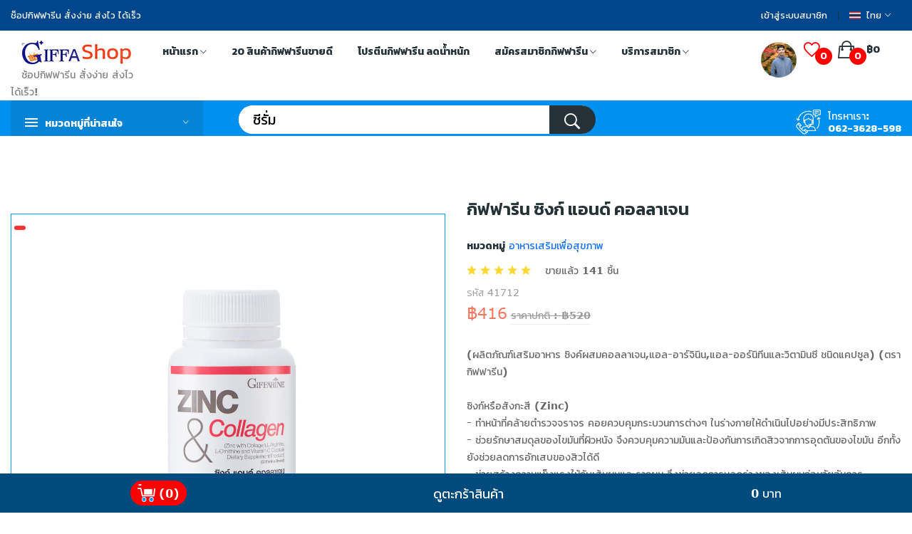

--- FILE ---
content_type: text/html; charset=UTF-8
request_url: https://giffashop.com/single-product.php?q=%E0%B8%8B%E0%B8%B5%E0%B8%A3%E0%B8%B1%E0%B9%88%E0%B8%A1&product_code=41712
body_size: 43675
content:
<!DOCTYPE html>
<html lang="en">
    <head>
        <meta charset="UTF-8" />
        <meta name="viewport" content="width=device-width, initial-scale=1.0" />
        <meta http-equiv="X-UA-Compatible" content="ie=edge" />
        <title>กิฟฟารีน - กิฟฟารีน ซิงก์ แอนด์ คอลลาเจน</title>
        <!-- Favicon -->
                <link rel="shortcut icon" type="image/x-icon" href="/assets/images/favicon/favicon2.ico" />


	  <!-- Facebook Share button-->
<meta property="og:locale" content="th_TH" />
<meta property="og:type" content="website" />
  <meta property="og:url"  content="https://giffashop.com/single-product.php?product_code=41712" />
  <meta property="og:title"  content="กิฟฟารีน กิฟฟารีน ซิงก์ แอนด์ คอลลาเจน" />
  <meta property="og:description" content="(ผลิตภัณฑ์เสริมอาหาร ซิงค์ผสมคอลลาเจน,แอล-อาร์จินิน,แอล-ออร์นิทีนและวิตามินซี ชนิดแคปซูล) (ตรา กิฟฟารีน) 

ซิงก์หรือสังกะสี (Zinc)
- ทำหน้าที่คล้ายตำรวจจราจร คอยควบคุมกระบวนการต่างๆ ในร่างกายให้ดำเนินไปอย่างมีประสิทธิภาพ
- ช่วยรักษาสมดุลของไขมันที่ผิวหนัง จึงควบคุมความมันและป้องกันการเกิดสิวจากการอุดตันของไขมัน อีกทั้งยังช่วยลดการอักเสบของสิวได้ดี
- ช่วยสร้างความแข็งแรงให้กับเส้นผมและรากผม จึงช่วยลดการหลุดร่วงของเส้นผมก่อนวัยอันควร
- มีบทบาทสำคัญในการทำงานของต่อมลูกหมากและระบบสืบพันธุ์ของเพศชาย ช่วยเพิ่มความแข็งแรงของสเปิร์มและเสริมสมรรถภาพทางเพศ

ส่วนประกอบที่สำคัญโดยประมาณใน 1 แคปซูล :  
แอล-อาร์จินีน โมโนไฮโดรคลอไรด์        120.94 มก.
ซิงค์ กลูโคเนต 104.53 มก.
คอลลาเจนจากปลา 100.00 มก.
แอล-ออร์นิทีน โมโนไฮโดรคลอไรด์  63.80  มก.
วิตามิน ซี  20.20 มก." />
 <meta property="og:image" content="/assets/images/product-image/1200x1200/41712-1200x1200_N1_01.png" /> 


        <!-- Google Fonts -->
        <link href="https://fonts.googleapis.com/css?family=Kanit:300,300i,400,400i,600,600i,700,700i,800&display=swap" rel="stylesheet" />

        <!-- All CSS Flies   -->
        <!--===== Vendor CSS (Bootstrap & Icon Font) =====-->
        <!-- <link rel="stylesheet" href="assets/css/vendor/bootstrap.min.css" />
        <link rel="stylesheet" href="assets/css/vendor/font-awesome.min.css" />
        <link rel="stylesheet" href="assets/css/vendor/stroke-gap-icons.css" />
        <link rel="stylesheet" href="assets/css/vendor/ionicons.min.css" /> -->
        <!--===== Plugins CSS (All Plugins Files) =====-->
        <!-- <link rel="stylesheet" href="assets/css/plugins/jquery-ui.min.css" />
        <link rel="stylesheet" href="assets/css/plugins/nice-select.css" />
        <link rel="stylesheet" href="assets/css/plugins/venobox.css" />
        <link rel="stylesheet" href="assets/css/plugins/owl-carousel.css" />
        <link rel="stylesheet" href="assets/css/plugins/aos.css" />
        <link rel="stylesheet" href="assets/css/plugins/slick.css" /> -->

        <!--====== Use the minified version files listed below for better performance and remove the files listed above ======-->

        <link rel="stylesheet" href="/assets/css/vendor/vendor.min.css">
        <link rel="stylesheet" href="/assets/css/plugins/plugins.min.css">
        <link rel="stylesheet" href="/assets/css/style.min.css?v=1768518775">
        <link rel="stylesheet" href="/assets/css/responsive.min.css">

    <!-- Owl Stylesheets -->
    <link rel="stylesheet" href="/assets/css/plugins/owl.carousel.css">
    <link rel="stylesheet" href="/assets/css/plugins/owl.theme.default.css">

    <!-- javascript -->
    <script src="/assets/js/plugins/owl.carousel.js"></script>

<style>

.new-product-badge {
  position: relative;
  top: 30px;
  left: 5px;
  /*background: rgba(70, 206, 145, 0.4);*/
  background: rgba(255, 0, 0, 0.8); /* เปลี่ยนสีพื้นหลังเป็น rgba สีเขียวเข้มโปร่ง */
  color: #FFFFFF;
  padding: 3px 8px;
  border-radius: 3px;
  font-size: 16px;
  font-weight: normal; /* เพิ่มคำสั่งเพื่อทำให้ตัวอักษรหนา */
  text-transform: uppercase;
  z-index: 2;
  width: auto;
  display: inline-block;
  letter-spacing: 2px; /* เพิ่มระยะห่างระหว่างตัวอักษร */
}


.button-with-image {
    display: inline-flex;
    align-items: center;
    padding: 10px 15px;
    background-color: #0066cc;
    color: white;
    text-decoration: none;
    border-radius: 5px;
    font-size: 16px;
}

.button-with-image img {
    width: 30px;
    height: 30px;
    margin-right: 10px;
    border-radius: 50%;
}

</style>
        <!--===== Main Css Files =====-->
        <!-- <link rel="stylesheet" href="assets/css/style.css" /> -->
        <!-- ===== Responsive Css Files ===== -->
        <!-- <link rel="stylesheet" href="assets/css/responsive.css" /> -->
<script>
function showEditBox(editobj,id) {
	$('#frmAdd').hide();
	$(editobj).prop('disabled','true');
	var currentMessage = $("#message_" + id + " .message-content").html();
	var editMarkUp = '<textarea rows="5" cols="80" id="txtmessage_'+id+'">'+currentMessage+'</textarea><button name="ok" onClick="callCrudAction(\'edit\','+id+')">Save</button><button name="cancel" onClick="cancelEdit(\''+currentMessage+'\','+id+')">Cancel</button>';
	$("#message_" + id + " .message-content").html(editMarkUp);
}
function cancelEdit(message,id) {
	$("#message_" + id + " .message-content").html(message);
	$('#frmAdd').show();
}
function cartAction(action,product_code) {
	
	var queryString = "";
	if(action != "") {
		switch(action) {
			case "add":
				queryString = 'action='+action+'&code='+ product_code+'&quantity='+$("#qty_"+product_code).val();
				//alert(queryString) ;
			break;
			case "remove":
				//alert('xx');
				queryString = 'action='+action+'&code='+ product_code;
			break;
			case "empty":
				queryString = 'action='+action;
			break;
		}	 
	}

	jQuery.ajax({
		
	url: "https://giffashop.com/add2cart_ajax_action.php",
	data:queryString,
	type: "POST",
	success:function(data){
		//alert($currentDomain) ;
		const myArray = data.split("|");
		$("#item-quantity-tag").html(myArray[0]);
		$("#item-quantity-tag2").html(myArray[0]);
		$("#item-quantity-tag-mobile").html(myArray[0]);
		$("#amount-tag").html(myArray[1]);
		$("#amount-tag2").html(myArray[1]);
		$("#cart-item").html(myArray[9]) ;//ปิดไว้ เพราะใน main.js ทำงานแทนแล้วจ้า แสดง <ul / li จากไฟล์ add2cart_ajax_action.php
		$("#total-normal-pay").html(myArray[2]) ;//ราคาเต็ม
		$("#total-memer-pay").html(myArray[1]) ;//ราคาสมาชิก
		$("#total-pv").html(myArray[3]) ;//พีวี
		$("#save-cost").html(myArray[4]) ;//ประหยัด
		$("#total-pay").html(myArray[6]) ; //รวมยอดชำระ

		if(action != "") {
			switch(action) {
                    case "add":
							$(document).ready(() => {
								Swal.fire({
									text: "กำลังหยิบใส่ตะกร้า",
										icon: 'success',
									//icon: 'success',
									showConfirmButton: false,
									timer: 1200
								})
							})
/*ไปรท์ปิดชั่วคราว 05Feb2025
                        Swal.fire({
                            text: "กรุณารอสักครู่",
                            icon: 'success',
                            showConfirmButton: false,
                            timer: 1200
                        }).then(() => {
                            // Redirect to cart page after the alert is closed
                            window.location.href = 'https://giffashop.com/cart.php?id=9999988';
                        });
					//$("#add_"+product_code).hide();
					//$("#added_"+product_code).show();
*/
                        break;
				break;
				case "remove":
					//$("#add_"+product_code).show();
					$("#added_"+product_code).hide();
				break;
				case "empty":
					//$(".btnAddAction").show();
					//$(".btnAdded").hide();
				break;
			}	 
		}
	},
	error:function (){}
	});
}
//สำหรับ Modal
function cartActionModal(action,product_code) {
	var queryString = "";
	if(action != "") {
		switch(action) {
			case "add":
				queryString = 'action='+action+'&code='+ product_code+'&quantity='+$("#qty_"+product_code+"_modal").val();
				//alert(queryString) ;
			break;
			case "remove":
				queryString = 'action='+action+'&code='+ product_code;
			break;
			case "empty":
				queryString = 'action='+action;
			break;
		}	 
	}

	jQuery.ajax({
		
	url: "https://giffashop.com/add2cart_ajax_action.php",
	data:queryString,
	type: "POST",
	success:function(data){
		//alert(data);
		const myArray = data.split("|");
		$("#item-quantity-tag").html(myArray[0]);
		$("#item-quantity-tag2").html(myArray[0]);
		$("#item-quantity-tag-mobile").html(myArray[0]);
		$("#amount-tag").html(myArray[1]);
		$("#amount-tag2").html(myArray[1]);
//		$("#cart-item").html(myArray[9]) ;//ปิดไว้เพราะใน main.js ทำงานแทนแล้วจ้า แสดง <ul / li จากไฟล์ add2cart_ajax_action.php

		$("#total-normal-pay").html(myArray[2]) ;//ราคาเต็ม
		$("#total-memer-pay").html(myArray[1]) ;//ราคาสมาชิก
		$("#total-pv").html(myArray[3]) ;//พีวี
		$("#save-cost").html(myArray[4]) ;//ประหยัด
		$("#total-pay").html(myArray[6]) ; //รวมยอดชำระ


		if(action != "") {
			switch(action) {
				case "add":

    $(document).ready(() => {

		$('#modal'+product_code).modal('hide');
        Swal.fire({
            text: "กำลังหยิบใส่ตะกร้า",
				icon: 'success',
            //icon: 'success',
            showConfirmButton: false,
            timer: 1200
        })
    })
/*
$('#modal'+product_code).modal('hide');
        Swal.fire({
            text: "กรุณารอสักครู่",
				icon: 'success',
            //icon: 'success',
            showConfirmButton: false,
            timer: 1200
        }).then(() => {
                            // Redirect to cart page after the alert is closed
                            window.location.href = 'https://giffashop.com/cart.php?id=9999988';
                        });
    })
*/
					//$("#add_"+product_code).hide();
					//$("#added_"+product_code).show();
					//location.reload() ;
				break;
				case "remove":
					//$("#add_"+product_code).show();
					//$("#added_"+product_code).hide();
				break;
				case "empty":
					//$(".btnAddAction").show();
					//$(".btnAdded").hide();
				break;
			}	 
		}
	},
	error:function (){}
	});
}
</script>
<script>
function wishlistAction(action,product_code) {
	event.preventDefault();
	var queryString = "";
	if(action != "") {
		switch(action) {
			case "add":
				queryString = 'action='+action+'&code='+ product_code;
				//alert(queryString) ;
			break;
			case "remove":
				queryString = 'action='+action+'&code='+ product_code;
				//alert(queryString) ;
			break;
			case "empty":
				queryString = 'action='+action;
			break;
		}	 
	}
	jQuery.ajax({
		
	url: "https://giffashop.com/add2wishlist_ajax_action.php",
	data:queryString,
	type: "POST",
	success:function(data){
		//alert(data) ;
		const myArray = data.split("|");
		//$("#product-flag-bestseller-"+product_code).html(myArray[0]);//พื้นที่ขายดี ID
		$(".product-flag-bestseller-"+product_code).html(myArray[0]);//พื้นที่ขายดี Class
		//alert(myArray[1]) ;
		$("#product-add-bestseller-"+product_code).html(myArray[1]); //switch to remove favorite
		$("#product-add-bestseller-onecolumn-"+product_code).html(myArray[1]); //switch to remove favorite
		$(".pro-details-wishlist-"+product_code).html(myArray[2]);//FAV หัวใจ Modal
		$("#item-quantity-tag-fav").html(myArray[3]);//FAV หัวใจ Modal
		$("#item-quantity-tag-fav2").html(myArray[3]);//จำนวนสินค้าหน้าจอย่อ (สมาร์ทโฟน)
	if(action != "") {
			switch(action) {
				case "add":
/*ปิดไว้ชั่วคราว มันขึ้น popup แล้วดูรกไปหน่อย
    $(document).ready(() => {
        Swal.fire({
            text: "เพิ่มในรายการโปรดเรียบร้อย",
				icon: 'success',
            //icon: 'success',
            showConfirmButton: false,
            timer: 1200
        })
    })
*/
					//$("#add_"+product_code).hide();
					//$("#added_"+product_code).show();
				break;
			case "remove":
				//$("#add_"+product_code).show();
				$("#added_"+product_code).hide();
			break;
		}	 
	}
},
	error:function (){}
	});
}
//สำหรับหน้า wishlist.php
function wishlistActionPage(action,product_code) {
	event.preventDefault();
	var queryString = "";
	if(action != "") {
		switch(action) {
			case "add":
				queryString = 'action='+action+'&code='+ product_code;
				//alert(queryString) ;
			break;
			case "remove":
				queryString = 'action='+action+'&code='+ product_code;
				//alert(queryString) ;
			break;
			case "empty":
				queryString = 'action='+action;
			break;
		}	 
	}
	jQuery.ajax({
		
	url: "https://giffashop.com/add2wishlist_ajax_action.php",
	data:queryString,
	type: "POST",
	success:function(data){
		//alert(data) ;
		const myArray = data.split("|");
		//$("#product-flag-bestseller-"+product_code).html(myArray[0]);//พื้นที่ขายดี ID
		$(".product-flag-bestseller-"+product_code).html(myArray[0]);//พื้นที่ขายดี Class
		//alert(myArray[1]) ;
		$("#product-add-bestseller-"+product_code).html(myArray[1]); //switch to remove favorite
		$("#product-add-bestseller-onecolumn-"+product_code).html(myArray[1]); //switch to remove favorite
		$(".pro-details-wishlist-"+product_code).html(myArray[2]);//FAV หัวใจ Modal
		$("#item-quantity-tag-fav").html(myArray[3]);//FAV หัวใจ Modal
		$("#item-quantity-tag-fav2").html(myArray[3]);//FAV หัวใจ Modal
		$("#product-wishlist-"+product_code).hide();//รายการหน้า wishlist.php
	if(action != "") {
			switch(action) {
				case "add":
/*ปิดไว้ชั่วคราว มันขึ้น popup แล้วดูรกไปหน่อย
    $(document).ready(() => {
        Swal.fire({
            text: "เพิ่มในรายการโปรดเรียบร้อย",
				icon: 'success',
            //icon: 'success',
            showConfirmButton: false,
            timer: 1200
        })
    })
*/
					//$("#add_"+product_code).hide();
					//$("#added_"+product_code).show();
				break;
			case "remove":
				//$("#add_"+product_code).show();
				$("#added_"+product_code).hide();
			break;
		}	 
	}
},
	error:function (){}
	});
}
</script>
<!-- Google tag (gtag.js) -->
<script async src="https://www.googletagmanager.com/gtag/js?id=G-PYGCFBVLN8"></script>
<script>
  window.dataLayer = window.dataLayer || [];
  function gtag(){dataLayer.push(arguments);}
  gtag('js', new Date());

  gtag('config', 'G-PYGCFBVLN8');
  gtag('config', 'AW-10867999526');// nuda.tg@gmail.com ACC ID : 4970783813

</script>

<!-- Google Tag Manager -->
<script>(function(w,d,s,l,i){w[l]=w[l]||[];w[l].push({'gtm.start':
new Date().getTime(),event:'gtm.js'});var f=d.getElementsByTagName(s)[0],
j=d.createElement(s),dl=l!='dataLayer'?'&l='+l:'';j.async=true;j.src=
'https://www.googletagmanager.com/gtm.js?id='+i+dl;f.parentNode.insertBefore(j,f);
})(window,document,'script','dataLayer','GTM-PXG3PMQ');</script>
<!-- End Google Tag Manager -->

<!-- Google tag (gtag.js) -->
<script async src="https://www.googletagmanager.com/gtag/js?id=AW-16559407836"></script>
<script>
  window.dataLayer = window.dataLayer || [];
  function gtag(){dataLayer.push(arguments);}
  gtag('js', new Date());

  gtag('config', 'AW-16559407836');
</script>
<!--================baanhappy.giffarine 5133=================-->
<!-- Google Tag Manager -->
<script>(function(w,d,s,l,i){w[l]=w[l]||[];w[l].push({'gtm.start':
new Date().getTime(),event:'gtm.js'});var f=d.getElementsByTagName(s)[0],
j=d.createElement(s),dl=l!='dataLayer'?'&l='+l:'';j.async=true;j.src=
'https://www.googletagmanager.com/gtm.js?id='+i+dl;f.parentNode.insertBefore(j,f);
})(window,document,'script','dataLayer','GTM-W7D8KB98');</script>
<!-- End Google Tag Manager -->
<!-- Google tag (gtag.js) event 5133-->
<script>
  gtag('event', 'conversion_event_page_view', {
    // <event_parameters>
  });
</script>


<!-- TikTok Pixel Code Start -->
<script>
!function (w, d, t) {
  w.TiktokAnalyticsObject=t;var ttq=w[t]=w[t]||[];ttq.methods=["page","track","identify","instances","debug","on","off","once","ready","alias","group","enableCookie","disableCookie","holdConsent","revokeConsent","grantConsent"],ttq.setAndDefer=function(t,e){t[e]=function(){t.push([e].concat(Array.prototype.slice.call(arguments,0)))}};for(var i=0;i<ttq.methods.length;i++)ttq.setAndDefer(ttq,ttq.methods[i]);ttq.instance=function(t){for(
var e=ttq._i[t]||[],n=0;n<ttq.methods.length;n++)ttq.setAndDefer(e,ttq.methods[n]);return e},ttq.load=function(e,n){var r="https://analytics.tiktok.com/i18n/pixel/events.js",o=n&&n.partner;ttq._i=ttq._i||{},ttq._i[e]=[],ttq._i[e]._u=r,ttq._t=ttq._t||{},ttq._t[e]=+new Date,ttq._o=ttq._o||{},ttq._o[e]=n||{};n=document.createElement("script")
;n.type="text/javascript",n.async=!0,n.src=r+"?sdkid="+e+"&lib="+t;e=document.getElementsByTagName("script")[0];e.parentNode.insertBefore(n,e)};


  ttq.load('CTE0RJ3C77UCBHBG1260');
  ttq.page();
}(window, document, 'ttq');
</script>
<!-- TikTok Pixel Code End -->

<!-- Meta Pixel Code -->
<script>
!function(f,b,e,v,n,t,s)
{if(f.fbq)return;n=f.fbq=function(){n.callMethod?
n.callMethod.apply(n,arguments):n.queue.push(arguments)};
if(!f._fbq)f._fbq=n;n.push=n;n.loaded=!0;n.version='2.0';
n.queue=[];t=b.createElement(e);t.async=!0;
t.src=v;s=b.getElementsByTagName(e)[0];
s.parentNode.insertBefore(t,s)}(window, document,'script',
'https://connect.facebook.net/en_US/fbevents.js');
fbq('init', '1003186908503317');
fbq('track', 'PageView');
</script>
<noscript><img height="1" width="1" style="display:none"
src="https://www.facebook.com/tr?id=1003186908503317&ev=PageView&noscript=1"
/></noscript>
<!-- End Meta Pixel Code -->

    </head>
    <body class="home-5 home-6 home-8 home-9 home-electronic">
	<!-- Google Tag Manager (noscript) -->
<noscript><iframe src="https://www.googletagmanager.com/ns.html?id=GTM-PXG3PMQ"
height="0" width="0" style="display:none;visibility:hidden"></iframe></noscript>
<!-- End Google Tag Manager (noscript) -->        <!-- main layout start from here -->
        <!--====== PRELOADER PART START ======-->

        <!-- <div id="preloader">
        <div class="preloader">
            <span></span>
            <span></span>
        </div>
    </div> -->

        <!--====== PRELOADER PART ENDS ======-->
        <div id="main">
 <!-- Header Start -->
<style>
.img-circle {
  border-radius: 50%;
	margin-top: 1px; 
	margin-left: 1px; 
	max-width: 100%;
}
.img-circle2 {
  border-radius: 50%;
	margin-top: 1px; 
	margin-left: 1px; 
	max-width: 200%;
}

.img-fluid {
  max-width: 400%;
  height: auto;
}

/*Search Box search-box */
        #search-results, #search-results2 {
            background-color: #fff;
            border-radius: 4px;
            box-shadow: 0 1px 3px rgba(0,0,0,0.1);
            padding: 10px;
            position: absolute;
            width: calc(100% - 40px);
            max-width: 580px;
            max-height: 400px; /* กำหนดความสูงสูงสุด */
            overflow-y: auto; /* เปิดใช้งานการเลื่อนแนวตั้ง */
            overflow-x: hidden; /* ซ่อนการเลื่อนแนวนอน */
            z-index: 1000;
            /* เพิ่ม smooth scrolling */
            scroll-behavior: smooth;
			/* เพิ่ม display: none เพื่อซ่อนติ่งสีขาว */
			display: none;
        }

        /* ปรับแต่ง scrollbar สำหรับ webkit browsers */
        #search-results::-webkit-scrollbar, #search-results2::-webkit-scrollbar {
            width: 6px;
        }

        #search-results::-webkit-scrollbar-track, #search-results2::-webkit-scrollbar-track {
            background: #f1f1f1;
            border-radius: 3px;
        }

        #search-results::-webkit-scrollbar-thumb, #search-results2::-webkit-scrollbar-thumb {
            background: #c1c1c1;
            border-radius: 3px;
        }

        #search-results::-webkit-scrollbar-thumb:hover, #search-results2::-webkit-scrollbar-thumb:hover {
            background: #a8a8a8;
        }

        .product-item {
            display: flex;
            margin-bottom: 10px;
            padding: 10px;
            border-bottom: 1px solid #eee;
            cursor: pointer;
            transition: background-color 0.3s;
            border-radius: 4px;
        }
        .product-item:hover {
            background-color: #f0f0f0;
        }
        .product-item:last-child {
            border-bottom: none;
            margin-bottom: 0;
        }
        .product-image {
            width: 50px;
            height: 50px;
            object-fit: cover;
            margin-right: 10px;
            border-radius: 4px;
            flex-shrink: 0; /* ป้องกันภาพหดตัว */
        }
        .product-info {
            flex: 1; /* ให้ข้อมูลสินค้าขยายเต็มที่ */
        }
        .product-info h3 {
            margin: 0 0 5px 0;
            color: #2c3e50;
            font-size: 14px;
            font-weight: 500;
        }
        .product-info p {
            margin: 0;
            color: #7f8c8d;
            font-size: 12px;
        }

        /* เพิ่ม loading indicator */
        .search-loading {
            text-align: center;
            padding: 20px;
            color: #666;
        }

        /* ปรับแต่งสำหรับมือถือ */
        @media (max-width: 768px) {
            #search-results, #search-results2 {
                width: calc(100% - 20px);
                max-height: 300px;
                left: 10px;
                right: 10px;
            }
        }

  .mobile-search-option {
    transition: transform 0.3s ease, margin-top 0.3s ease;
  }

  .mobile-search-option.scrolled {
    transform: translateY(25px); /* หรือใช้ margin-top แทนก็ได้ */
  }

</style>



<!-- popup swal.fire-->
<script src="//cdn.jsdelivr.net/npm/sweetalert2@11"></script>

<!-- Header Start -->
<header class="main-header home-10 responsive">
<!-- Header Top Start -->
<div class="header-top-nav">
<div class="container">
    <div class="row align-items-center">
	<!--Left Start-->
	<div class="col-lg-4 col-md-12">
	    <div class="text-lg-start text-center">
		<p class="color-white">ช็อปกิฟฟารีน สั่งง่าย ส่งไว ได้เร็ว</p>
	    </div>
	</div>
	<!--Left End-->
	<!--Right Start-->
	<div class="col-8 d-lg-block d-none">
	    <div class="header-right-nav hover-style-electronic">
		<!-- Header Top Language Currency -->
		<div class="header-top-set-lan-curr d-flex justify-content-end">
		    <div class="header-bottom-set dropdown">
<button class="dropdown-toggle header-action-btn hover-style-electronic color-white border-0" data-bs-toggle="dropdown" onclick="location.href='/login.php';"> เข้าสู่ระบบสมาชิก <!--<i class="ion-ios-arrow-down"></i>--></button>
			<!--<ul class="dropdown-menu">
			<li><a class="dropdown-item" href="my-account.html">บัญชีของฉัน</a></li>
			<li><a class="dropdown-item" href="checkout.html">ชำระเงิน</a></li>
			</ul>-->
		    </div>
		    <!-- Single Wedge Start -->
		    <div class="header-top-curr dropdown">
			<button
			    class="dropdown-toggle header-action-btn hover-style-electronic border-color-black color-white"
			    data-bs-toggle="dropdown"><img class="me-2" src="/assets/images/icons/1.jpg" alt="">ไทย<i class="ion-ios-arrow-down"></i></button>
			<ul class="dropdown-menu dropdown-menu-right">
			    <li><a class="dropdown-item" href="#"><img src="/assets/images/icons/1.jpg"
					alt="">English</a></li>
			</ul>
		    </div>
		    <!-- Single Wedge End -->
		    <!-- Single Wedge Start -->
			<!--
		    <div class="header-top-curr dropdown">
			<button
			    class="dropdown-toggle header-action-btn hover-style-electronic border-color-black color-white pr-0"
			    data-bs-toggle="dropdown">THB ฿
			    <i class="ion-ios-arrow-down"></i></button>
			<ul class="dropdown-menu dropdown-menu-right">
			    <li><a class="dropdown-item" href="#">THB ฿</a></li>
			</ul>
		    </div>
			-->
		    <!-- Single Wedge End -->
		</div>
		<!-- Header Top Language Currency -->
	    </div>
	</div>
	<!--Right End-->
    </div>
</div>
</div>
<!-- Header Top End -->
<!-- Header Buttom Start -->
<div class="header-navigation d-none d-lg-block sticky-nav mt-0 pt-0">
    <div class="container">
	<div class="row">
	    <!-- Logo Start -->
	    <div class="col-md-2 col-sm-2">
		<div class="logo">
		    <a href="https://giffashop.com?id=9999988"><img src="/assets/images/logo/logo-giffarine-1.jpg" alt="กิฟฟารีนออนไลน์" /><br/>&nbsp;&nbsp;&nbsp;<font color="gray">ช้อปกิฟฟารีน สั่งง่าย ส่งไว ได้เร็ว!</font></a>
		</div>
	    </div>
	    <!-- Logo End -->
	    <div class="col-md-10 col-sm-10">
		<!--Header Bottom Account Start -->
		<div class="header_account_area">
		    <!--Main Navigation Start -->
		    <div class="main-navigation">
			<ul>
			    <li class="menu-dropdown">
				<a href="/">หน้าแรก <i class="ion-ios-arrow-down"></i></a>
				<ul class="sub-menu">

				    <li class="menu-dropdown position-static">
					<a href="/ฟิตต์มีลกิฟฟารีน/?id=9999988">ฟิตต์มีล บายกิฟฟารีน <i class="ion-ios-arrow-down"></i></a>
				    </li>
				    <li class="menu-dropdown position-static">
					<a href="/โปรโมชั่นพีวีแลกซื้อ/?id=9999988">โปรโมชั่นพีวีแลกซื้อ<span class="stekar">new</span></a>
				    </li>
				    <li class="menu-dropdown position-static">
					<a href="/น้ำมันปลากิฟฟารีน/?id=9999988">น้ำมันปลากิฟฟารีน <!--<i class="ion-ios-arrow-down"></i>--></a>
				    </li>
				    <li class="menu-dropdown position-static">
					<a href="/กาแฟกิฟฟารีน/?id=9999988">กาแฟกิฟฟารีน <!--<i class="ion-ios-arrow-down"></i>--></a>
				    </li>
				    <li class="menu-dropdown position-static">
					<a href="/ผลิตภัณฑ์อาหารกิฟฟารีน/?id=9999988">ผลิตภัณฑ์อาหาร  <span class="stekar">new</span><!--<i class="ion-ios-arrow-down"></i>--></a>
					<!--<ul class="sub-menu sub-menu-2">
					    <li><a href="#">....</a></li>
					</ul>-->
				    </li>
				    <li class="menu-dropdown position-static">
					<a href="/เครื่องสำอางกิฟฟารีน/?id=9999988">เครื่องสำอาง <span class="stekar">new</span><!--<i class="ion-ios-arrow-down"></i>--></a>
					<!--<ul class="sub-menu sub-menu-2">
					    <li><a href="#">....</a></li>
					</ul>-->
				    </li>
				    <li class="menu-dropdown position-static">
					<a href="/ปุ๋ยกิฟฟารีน/?id=9999988">ผลิตภัณฑ์เกษตร <!--<i class="ion-ios-arrow-down"></i>--></a>
					<!--<ul class="sub-menu sub-menu-2">
					    <li><a href="#">...</a></li>
					</ul>-->
				    </li>
				    <li class="menu-dropdown position-static">
				    <a href="/shop-4-column.php?cat_id=10&sub_id=&id=9999988">ผลิตภัณฑ์ของใช้ในบ้าน <!--<i class="ion-ios-arrow-down"></i>--></a>
				    <!--<ul class="sub-menu sub-menu-2">
					<li><a href="#">...</a></li>				    
					</ul>-->
				</li>
					<li class="menu-dropdown position-static">
				    <a href="/เครื่องกรองน้ำกิฟฟารีน/?id=9999988">เครื่องกรองน้ำกิฟฟารีน <!--<i class="ion-ios-arrow-down"></i>--></a>
				</li>
					<li class="menu-dropdown position-static">
				    <a href="/ไส้กรองน้ำกิฟฟารีน/?id=9999988">ไส้กรองน้ำกิฟฟารีน <!--<i class="ion-ios-arrow-down"></i>--></a>
				</li>
				</li>
				<li class="menu-dropdown position-static">
				    <a href="/กิฟฟารีนไฟเบอร์/?id=9999988">กิฟฟารีนไฟเบอร์</a>
				</li>
				<li class="menu-dropdown position-static">
				    <a href="/โลชั่นกิฟฟารีน/?id=9999988">โลชั่นกิฟฟารีน</a>
				</li>
				<li class="menu-dropdown position-static">
				    <a href="/ยาสีฟันกิฟฟารีน/?id=9999988">ยาสีฟันกิฟฟารีน</a>
				</li>
				<li class="menu-dropdown position-static">
				    <a href="/น้ำหอมกิฟฟารีน/?id=9999988">น้ำหอมกิฟฟารีน</a>
				</li>
				<!--<li class="menu-dropdown position-relative">
				    <a href="#">...</a>
				    <span class="stekar">new</span>
				</li>-->
				</ul>
			    </li>

			    <li class="menu-dropdown">
				<a href="/สินค้ากิฟฟารีนขายดี/?id=9999988">20 สินค้ากิฟฟารีนขายดี <!--<i class="ion-ios-arrow-down"></i>--></a>
				<!--<ul class="sub-menu">
				    <li><a href="#">...</a></li>
				</ul>-->
			    </li>
			    <li class="menu-dropdown">
				<a href="/โปรตีนกิฟฟารีน/?id=9999988">โปรตีนกิฟฟารีน ลดน้ำหนัก <!--<i class="ion-ios-arrow-down"></i>--></a>
			    </li>
			    <li class="menu-dropdown">
				<a href="#">สมัครสมาชิกกิฟฟารีน <i class="ion-ios-arrow-down"></i></a>
				<ul class="sub-menu">
					<li class="menu-dropdown">
						<a href="/สมัครตัวแทนกิฟฟารีน/?id=9999988">สมัครตัวแทนกิฟฟารีน</a>
				    </li>				
				    <li class="menu-dropdown position-static">
						<a href="/สมัครสมาชิกกิฟฟารีน/?id=9999988">สมัครสมาชิกกิฟฟารีน</a>
				    </li>
				</ul>
				</li>
			    <li class="menu-dropdown">
				<a href="#">บริการสมาชิก <i class="ion-ios-arrow-down"></i></a>
				<ul class="sub-menu">
<li class="menu-dropdown"><a href="/login.php">เข้าสู่ระบบสมาชิก</a></li>
				    <li class="menu-dropdown position-static">
						<a href="/โปรโมชั่นกิฟฟารีน/?id=9999988">โปรโมชั่น ฟรีของแถม!</a>
				    </li>
					<li class="menu-dropdown position-static">
						<a href="/โปรโมชั่นกิฟฟารีน/?id=9999988">สินค้าแลกซื้อตามพีวี</a>
				    </li>
				    <li class="menu-dropdown position-static">
						<a href="/โปรโมชั่นกิฟฟารีน/?id=9999988">โปรแลกซื้อคะแนนกิฟคลับ</a>
				    </li>
				</ul>
				</li>
			</ul>
		    </div>
		    <!--Main Navigation End -->
		    <!--Cart info Start -->
		    <div class="cart-info d-flex">
				<a href="/">
<img src="https://giffashop.com/display_bytea_resize.php?id=9999988" width="50" class="img-circle" />

							
			    </a>
			    <a href="/wishlist.php" class="count-cart heart" style="color:red;">
				<span class="item-quantity-tag" style="background:red;"><div id="item-quantity-tag-fav">0</div></span>
			    </a>
			<div class="mini-cart-warp">
			    <a href="#offcanvas-cart" class="count-cart offcanvas-toggle color-black">
				<span class="amount-tag" id="amount-tag">฿0</span>
			<span class="item-quantity-tag" id="item-quantity-tag">0</span>
			    </a>
			    
			</div>
		    </div>
		    <!--Cart info End -->
		</div>
	    </div>
	</div>
    </div>

<!-- Menu Content Start -->
<div class="header-buttom-nav">
    <div class="container">
	<div class="row">
	    <div class="col-md-12 text-left d-none d-lg-block">
		<div class="d-flex align-items-start justify-content-start">
		    <!-- Beauty Category -->
		    <div class="beauty-category vertical-menu home-9 home-10">
			<h3 class="vertical-menu-heading vertical-menu-toggle">หมวดหมู่ที่น่าสนใจ</h3>
			<ul class="vertical-menu-wrap open-menu-toggle">
				<li class="menu-dropdown">
					<a href="/สมัครสมาชิกกิฟฟารีน/?id=9999988">สมัครสมาชิกกิฟฟารีน</a>
			    </li>
				<li class="menu-dropdown">
					<a href="/วิตามินเด็กกิฟฟารีน/?id=9999988">วิตามินเด็กกิฟฟารีน </a>
			    </li>
				<li class="menu-dropdown">
					<a href="/คลอโรฟิลล์กิฟฟารีน/?id=9999988">คลอโรฟิลล์กิฟฟารีน </a>
			    </li>
				<li class="menu-dropdown">
					<a href="/โปรตีนกิฟฟารีน/?id=9999988">โปรตีนกิฟฟารีน </a>
			    </li>
				<li class="menu-dropdown">
					<a href="/กันแดดกิฟฟารีน/?id=9999988">กันแดดกิฟฟารีน </a>
			    </li>
				<li class="menu-dropdown">
					<a href="/ไส้กรองน้ำกิฟฟารีน/?id=9999988">ไส้กรองน้ำกิฟฟารีน </a>
			    </li>
				</li>
					<li class="menu-dropdown">
				    <a href="/กิฟฟารีนไฟเบอร์/?id=9999988">กิฟฟารีนไฟเบอร์</a>
				</li>
				<li class="menu-dropdown">
					<a href="/สินค้ากิฟฟารีนใหม่/?id=9999988">สินค้ากิฟฟารีนใหม่ <span class="stekar">new</span></a>
			    </li>
				<li class="menu-dropdown">
					<a href="/ฟิตต์มีลกิฟฟารีน/?id=9999988">ฟิตต์มีลกิฟฟารีน<span class="stekar">new</span></a>
			    </li>
				<li class="menu-dropdown">
				<a href="/ยาสระผมกิฟฟารีน/?id=9999988">ยาสระผมกิฟฟารีน<span class="stekar">new</span></a>
			    </li>
				<li class="menu-dropdown">
					<a href="/น้ำมันปลากิฟฟารีน/?id=9999988">น้ำมันปลากิฟฟารีน </a>
			    </li>
				<li class="menu-dropdown">
					<a href="/กาแฟกิฟฟารีน/?id=9999988">กาแฟกิฟฟารีน </a>
			    </li>
			    <li class="menu-dropdown">
				<a href="/กิฟฟารีนไฮยา/?id=9999988">กิฟฟารีนไฮยา </a>
			    </li>
			    <li class="menu-dropdown">
				<a href="/อาหารเสริมกิฟฟารีน/?id=9999988">อาหารเสริมเด็กกิฟฟารีน </a>
			    </li>
				<li class="menu-dropdown">
				<a href="/รองพื้นกิฟฟารีน/?id=9999988">รองพื้นกิฟฟารีน <span class="stekar">new</span></a>
			    </li>
				<li class="menu-dropdown">
				<a href="/สินค้ากิฟฟารีนขายดี/?id=9999988">สินค้ากิฟฟารีนขายดี <span class="stekar">new</span></a>
			    </li>
				<li class="menu-dropdown">
					<a href="/โปรโมชั่นพีวีแลกซื้อ/?id=9999988">โปรโมชั่นพีวีแลกซื้อ <span class="stekar">new</span></a>
			    </li>

			    <li><a href="/shop-4-column.php?cat_id=13&sub_id=&id=9999988">ผลิตภัณฑ์อาหาร</a></li>
			    <li><a href="/shop-4-column.php?cat_id=14&sub_id=&id=9999988">ผลิตภัณฑ์เกษตร</a></li>
			    <li><a href="/ปุ๋ยกิฟฟารีน/?id=9999988">ปุ๋ยกิฟฟารีน</a></li>
			    <li><a href="/ของใช้ในบ้าน/?id=9999988">ผลิตภัณฑ์ของใช้ในบ้าน</a></li>
			    <li><a href="/ไส้กรองน้ำกิฟฟารีน/?id=9999988">ไส้กรองน้ำกิฟฟารีน</a></li>
				<li><a href="/กิฟฟารีนไฟเบอร์/?id=9999988">กิฟฟารีนไฟเบอร์</a></li>
				<li><a href="/โลชั่นกิฟฟารีน/?id=9999988">โลชั่นกิฟฟารีน</a></li>
				<li><a href="/ยาสีฟันกิฟฟารีน/?id=9999988">ยาสีฟันกิฟฟารีน</a></li>
				<li><a href="/น้ำหอมกิฟฟารีน/?id=9999988">น้ำหอมกิฟฟารีน</a></li>
			</ul>
		    </div>
		    <!-- Beauty Category -->
		    <!--Seach Area Start -->
		    <div class="header_account_list search_list">
			<a href="javascript:void(0)"><i class="ion-ios-search-strong" style="font-size: 30px;"></i></a>
			<div class="dropdown_search">
			    <form action="/search-results.php?id=9999988">
				<input placeholder="ระบุคำค้นหา..." type="text" name="q" id="search-box" value="ซีรั่ม" style="font-size:20px"/>
				<div id="search-results"></div>
				<button type="submit"><i class="ion-ios-search-strong" style="font-size: 30px;"></i></button>
			    </form>
			</div>
		    </div>
		    <!--Seach Area End -->
		    <!--Contact info Start -->
		    <div class="contact-link-wrap">
			<div class="contact-link">
			    <div class="phone">
				<p style="color:white">โทรหาเรา:</p>
				<a href="tel:0623628598" style="color:white">062-3628-598</a>
			    </div>
			</div>
			<!--Contact info End -->
		    </div>
		</div>
	    </div>
	</div>
    </div>
</div>
	
</div>
<!--Header Bottom Account End -->

<!-- Menu Content End -->
<!-- Header mobile area start -->
<div class="header-bottom d-lg-none py-3 mobile-navigation">
<div class="container-fluid">
    <div class="row justify-content-between align-items-center">
	<div class="col-md-3 col-sm-3 hover-style-electronic">
	    <a href="#offcanvas-mobile-menu" class="offcanvas-toggle mobile-menu">
		<i class="ion-navicon"></i>
	    </a>
	</div>
	<div class="col-md-6 col-sm-4 d-flex">
	    <div class="logo m-0">
		<a href="/index.php?id=9999988"><img src="/assets/images/logo/logo-giffarine-1-mobile.jpg" alt="กิฟฟารีนออนไลน์" class="img-fluid" />
		<div style="white-space: nowrap; color: gray;margin-left: 20px;">ช้อปกิฟฟารีน สั่งง่าย ส่งไว ได้เร็ว!</div>
		</a>
	    </div>
	</div>
	<div class="col-md-3 col-sm-5">
	    <!--Cart info Start -->
	    <div class="cart-info d-flex m-0 justify-content-end">
		<div class="header-bottom-set dropdown hover-style-electronic">
		    <button class="dropdown-toggle header-action-btn hover-style-electronic" data-bs-toggle="dropdown">
			<!--<i	class="ion-person"></i>-->
<img src="https://giffashop.com/display_bytea_resize.php?id=9999988" width="50" class="img-circle2" />			</button>
		    <ul class="dropdown-menu">
<li><a class="dropdown-item" href="/login.php">เข้าสู่ระบบสมาชิก</a></li>
		    </ul>
		</div>
		<div class="mini-cart-warp">
		    <a href="#offcanvas-cart" class="count-cart color-black offcanvas-toggle">
			<span class="amount-tag" id="amount-tag">0</span>
			<span class="item-quantity-tag" id="item-quantity-tag-mobile">0</span>
		    </a>
		</div>
	    </div>
	    <!--Cart info End -->
	</div>
    </div>
</div>
</div>
<!-- Header mobile area end -->
<!-- Meta Pixel Code -->
<script>
!function(f,b,e,v,n,t,s)
{if(f.fbq)return;n=f.fbq=function(){n.callMethod?
n.callMethod.apply(n,arguments):n.queue.push(arguments)};
if(!f._fbq)f._fbq=n;n.push=n;n.loaded=!0;n.version='2.0';
n.queue=[];t=b.createElement(e);t.async=!0;
t.src=v;s=b.getElementsByTagName(e)[0];
s.parentNode.insertBefore(t,s)}(window, document,'script',
'https://connect.facebook.net/en_US/fbevents.js');
fbq('init', '3677966362507227');
fbq('track', 'PageView');
</script>
<noscript><img height="1" width="1" style="display:none"
src="https://www.facebook.com/tr?id=3677966362507227&ev=PageView&noscript=1"
/></noscript>
<!-- End Meta Pixel Code --></header>
<!-- Header End -->
<div class="mobile-search-option pb-3 d-lg-none hover-style-electronic sticky-nav">
	<div class="container-fluid">
		<div class="header-account-list">
			<div class="dropdown-search">
				<form action="/search-results.php?id=9999988">
					<input placeholder="ระบุคำค้นหา..." type="text" name="q" id="search-box2" value="ซีรั่ม" style="font-size:20px"/>
					<div id="search-results2"></div>
					<button type="submit"><i class="ion-ios-search-strong" style="font-size: 30px;"></i></button>
			    </form>
			</div>
		</div>
	</div>
</div>
<!-- Beauty Category -->
<div class="container-fluid d-lg-none hover-style-electronic">
	<!--=======  category menu  =======-->
	<div class="hero-side-category">
		<!-- Category Toggle Wrap -->
		<div class="category-toggle-wrap">
			<!-- Category Toggle -->
			<button class="category-toggle"><i class="fa fa-bars"></i> หมวดหมู่ที่น่าสนใจ</button>
		</div>

		<!-- Category Menu -->
		<nav class="category-menu">
			<ul>
				<li class="menu-item-has-children menu-item-has-children-1">
					<a href="/สมัครสมาชิกกิฟฟารีน/?id=9999988">สมัครสมาชิกกิฟฟารีน</a>
				</li>
				<li class="menu-item-has-children menu-item-has-children-1">
					<a href="/คลอโรฟิลล์กิฟฟารีน/?id=9999988">คลอโรฟิลล์กิฟฟารีน <span class="stekar">new</span></a>
				</li>
				<li class="menu-item-has-children menu-item-has-children-1">
					<a href="/ฟิตต์มีลกิฟฟารีน/?id=9999988">ฟิตต์มีลกิฟฟารีน <span class="stekar">new</span></a>
				</li>
				<li class="menu-item-has-children menu-item-has-children-1">
					<a href="/กาแฟกิฟฟารีน/?id=9999988">กาแฟกิฟฟารีน <span class="stekar">new</span></a>
				</li>
				<li class="menu-item-has-children menu-item-has-children-1">
					<a href="/กันแดดกิฟฟารีน/?id=9999988">กันแดดกิฟฟารีน <span class="stekar">new</span></a>
				</li>
				<li class="menu-item-has-children menu-item-has-children-1">
					<a href="/กิฟฟารีนไฮยา/?id=9999988">กิฟฟารีนไฮยา </a>
				</li>
				<li class="menu-item-has-children menu-item-has-children-1">
					<a href="/รองพื้นกิฟฟารีน/?id=9999988">รองพื้นกิฟฟารีน </a>
				</li>
				<li class="menu-item-has-children menu-item-has-children-1">
					<a href="/ยาสระผมกิฟฟารีน/?id=9999988">ยาสระผมกิฟฟารีน </a>
				</li>
				
				<li class="menu-item-has-children menu-item-has-children-1">
					<a href="/ไส้กรองน้ำกิฟฟารีน/?id=9999988">ไส้กรองน้ำกิฟฟารีน </a>
				</li>
				<li class="menu-item-has-children menu-item-has-children-1">
					<a href="/กิฟฟารีนไฟเบอร์/?id=9999988">กิฟฟารีนไฟเบอร์ </a>
				</li>
				<li class="menu-item-has-children menu-item-has-children-1">
					<a href="/น้ำมันปลากิฟฟารีน/?id=9999988">น้ำมันปลากิฟฟารีน</a>
				</li>
				<li class="menu-item-has-children menu-item-has-children-2">
					<a href="/ยาสระผมกิฟฟารีน/?id=9999988">ยาสระผมกิฟฟารีน</a>
				</li>
				<li class="menu-item-has-children menu-item-has-children-2">
					<a href="/วิตามินเด็กกิฟฟารีน/?id=9999988">วิตามินเด็กกิฟฟารีน</a>
				</li>
				<li class="menu-item-has-children menu-item-has-children-3">
					<a href="/เครื่องสำอางกิฟฟารีน/?id=9999988">เครื่องสำอาง ความงาม</a>
				</li>
				<li class="menu-item-has-children menu-item-has-children-4">
					<a href="/ปุ๋ยกิฟฟารีน/?id=9999988">ผลิตภัณฑ์เกษตร</a>
				</li>
				<li class="menu-item-has-children menu-item-has-children-5">
					<a href="/shop-4-column.php?cat_id=10&sub_id=&id=9999988">ผลิตภัณฑ์ของใช้ในบ้าน</a>
				</li>
				<li class="menu-item-has-children menu-item-has-children-5">
					<a href="/ไส้กรองน้ำกิฟฟารีน/?id=9999988">ไส้กรองน้ำกิฟฟารีน</a>
				</li>
				<li class="menu-item-has-children menu-item-has-children-5">
					<a href="/กิฟฟารีนไฟเบอร์/?id=9999988">กิฟฟารีนไฟเบอร์</a>
				</li>
			</ul>
		</nav>
	</div>

	<!--=======  End of category menu =======-->
</div>
<!-- Beauty Category -->
<!-- offcanvas overlay start -->
<div class="offcanvas-overlay"></div>
<!-- offcanvas overlay end -->
<!-- OffCanvas Cart Start -->
<div id="offcanvas-cart" class="offcanvas offcanvas-cart hover-style-electronic">
<div class="inner">
	<div class="head">
		<span class="title">ตะกร้าของคุณ</span>
		<button class="offcanvas-close">×</button>
	</div>
	<div class="body customScroll">
	<div id="cart-item">
		<ul class="minicart-product-list">

		</ul>		
	</div>
	</div>
	<div class="shopping-cart-total">
		<!--<h4>Taxes : <span>฿0.00</span></h4>-->
		<h4 class="shop-normal-total">ราคาเต็ม : <span id="total-normal-pay" style="text-decoration: line-through;">฿0.00</span></h4>
		<h4 class="shop-member-total">พีวี : <span id="total-pv"><font color="#d26900">0.00</font></span></h4>
		<h4 class="shop-member-total">ราคาหลังหักส่วนลด : <span id="total-memer-pay"><font color="#d26900">฿0.00</font></span></h4>
		<font class="total-save">สมาชิกประหยัดเพิ่มอีก : <span id="save-cost">0.00</span></font><br/>
		<font class="total-save">ค่าส่ง : <span id="ship-cost">ฟรี</span></font>
	<h4 class="shop-member-total"><font color="green">รวม :</font> <span id="total-pay"><font color="green">฿0.00</font></span></h4>
	</div>
	<div class="foot">
		<div class="buttons">
			<a href="/cart.php?id=9999988" class="btn btn-dark btn-hover-primary mb-30px">view cart</a>
			<a href="/cart.php?id=9999988" class="btn btn-outline-dark current-btn">checkout</a>
		</div>
	</div>
</div>
</div>
<!-- OffCanvas Cart End -->
<!-- OffCanvas Menu Start -->
<div id="offcanvas-mobile-menu" class="offcanvas offcanvas-mobile-menu hover-style-electronic">
<button class="offcanvas-close"></button>
<!-- contact Info -->
<div class="contact-info d-flex align-items-center justify-content-center color-black py-3">
	<img class="me-3" src="/assets/images/icons/mobile-contact.png" alt="">
	<p>โทรหาเรา:</p>
	<a class="color-black" href="tel:0623628598">062-3628-598</a>
</div>
<!-- offcanvas compare & wishlist -->
<div class="user-panel">
	<ul class="d-flex justify-content-between">
		<li>
			<!--<a href="/wishlist.php?id=9999988"><i class="ion-android-favorite-outline"></i>รายการโปรด (<div id="item-quantity-tag-fav2">0</div>)</a>-->
			<a href="/test_token-receiver.html"><i class="ion-android-favorite-outline"></i>รายการโปรด (<div id="item-quantity-tag-fav2">0</div>)</a>
		</li>
	</ul>
</div>
<!-- offcanvas currency -->
<!--
<div class="offcanvas-userpanel">
	<ul>
		<li class="offcanvas-userpanel__role">
			<a href="#">THB ฿</a>
		</li>
	</ul>
</div>
-->
<!-- offcanvas language -->
<!--
<div class="offcanvas-userpanel">
	<ul>
		<li class="offcanvas-userpanel__role">
			<a href="#"><img src="assets/images/icons/1.jpg" alt="">Thai  <i class="ion-ios-arrow-down"></i></a>
		</li>
	</ul>
</div>
-->
<!--
<div class="menu-close">
	menu
</div>
-->
<!-- offcanvas menu -->
<div class="inner customScroll">
	<div class="offcanvas-menu mb-4">
		<ul>
			<li><a href="/"><span class="menu-text">หน้าแรก</span></a></li>
			<li><a href="/สินค้ากิฟฟารีนขายดี/?id=9999988"><span class="menu-text">สินค้าขายดีกิฟฟารีน</span></a></li>
			<li><a href="/วิตามินเด็กกิฟฟารีน/?id=9999988"><span class="menu-text">วิตามินเด็กกิฟฟารีน</span></a></li>
			<li><a href="/กันแดดกิฟฟารีน/?id=9999988"><span class="menu-text">กันแดดกิฟฟารีน</span><span class="stekar">new</span></a></li>
			<li><a href="/โปรตีนกิฟฟารีน/?id=9999988"><span class="menu-text">โปรตีนกิฟฟารีน</span><span class="stekar">new</span></a></li>
			<li><a href="/กาแฟกิฟฟารีน/?id=9999988"><span class="menu-text">กาแฟกิฟฟารีน</span><span class="stekar">new</span></a></li>
			<li><a href="/กิฟฟารีนไฮยา/?id=9999988"><span class="menu-text">กิฟฟารีนไฮยา</span><span class="stekar">new</span></a></li>
			<li><a href="/เครื่องกรองน้ำกิฟฟารีน/?id=9999988"><span class="menu-text">เครื่องกรองน้ำกิฟฟารีน</span><span class="stekar">new</span></a></li>
			
			<li><a href="/สมัครสมาชิกกิฟฟารีน/?id=9999988"><span class="menu-text">สมัครสมาชิกกิฟฟารีน</span></a></li>
			<li><a href="/shop-giffarine-best-seller.php?id=9999988"><span class="menu-text">ค้นหา</span></a></li>
		</ul>
	</div>
	<!-- OffCanvas Menu End -->
	<div class="offcanvas-social mt-5">
		<ul>
			<li>
				<a href="#"><i class="ion-social-facebook"></i></a>
			</li>
			<li>
				<a href="#"><i class="ion-social-twitter"></i></a>
			</li>
			<li>
				<a href="#"><i class="ion-social-google"></i></a>
			</li>
			<li>
				<a href="#"><i class="ion-social-youtube"></i></a>
			</li>
			<li>
				<a href="#"><i class="ion-social-instagram"></i></a>
			</li>
		</ul>
	</div>
</div>
</div>
<!-- OffCanvas Menu End -->
  <!-- Header End -->
 
<script src="https://code.jquery.com/jquery-3.6.0.min.js"></script>
<script>
$(document).ready(function() {
    // เมื่อคลิกในช่อง input เรียก search-click.ajax.php
    $('#search-box').on('click', function() {
        $.ajax({
            url: 'https://giffashop.com/search-click.ajax.php',
            method: 'POST',
            success: function(data) {
                $('#search-results').html(data).show();
            }
        });
    });

    // เมื่อพิมพ์ในช่องค้นหา เรียก search.ajax.php
    $('#search-box').on('input', function() {
        var query = $(this).val();
        if (query.length > 0) {
            $.ajax({
                url: 'https://giffashop.com/search.ajax.php',
                method: 'POST',
                data: { query: query },
                success: function(data) {
                    $('#search-results').html(data).show();
                }
            });
        } else {
            $('#search-results').html('').hide();
        }
    });

    // เปลี่ยนการจัดการคลิกที่ผลลัพธ์
    $(document).on('click', '.product-item', function(e) {
        e.preventDefault();
        var productId = $(this).data('product-id');
        var productName = $(this).find('h3').text();
        window.location.href = 'https://giffashop.com/search-results.php?q=' + encodeURIComponent(productId + ' ' + productName);
    });

    // ซ่อนผลลัพธ์เมื่อคลิกที่อื่น
    $(document).on('click', function(e) {
        if (!$(e.target).closest('#search-results, #search-box').length) {
            $('#search-results').hide();
        }
    });

    // คลิกที่ช่อง input บนมือถือ search-box2
    $('#search-box2').on('click', function() {
        $.ajax({
            url: 'https://giffashop.com/search-click.ajax.php',
            method: 'POST',
            success: function(data) {
                $('#search-results2').html(data).show();
            }
        });
    });

    // เมื่อพิมพ์ในช่องค้นหา search-box2
    $('#search-box2').on('input', function() {
        var query = $(this).val();
        if (query.length > 0) {
            $.ajax({
                url: 'https://giffashop.com/search.ajax.php',
                method: 'POST',
                data: { query: query },
                success: function(data) {
                    $('#search-results2').html(data).show();
                }
            });
        } else {
            $('#search-results2').html('').hide();
        }
    });

    // ซ่อนผลลัพธ์เมื่อคลิกที่อื่น search-box2
    $(document).on('click', function(e) {
        if (!$(e.target).closest('#search-results2, #search-box2').length) {
            $('#search-results2').hide();
        }
    });

    // เมื่อคลิกที่ช่องค้นหา จะทำการ select ข้อความทั้งหมด
    document.getElementById('search-box').addEventListener('click', function() {
        this.select();
    });
    document.getElementById('search-box2').addEventListener('click', function() {
        this.select();
    });
});
</script>
<script>
//เมื่อเลื่อนลง ให้ช่องค้นหาต่ำลงนิด
  window.addEventListener('scroll', function () {
    const searchBar = document.querySelector('.mobile-search-option');
    if (window.scrollY > 10) {
      searchBar.classList.add('scrolled');
    } else {
      searchBar.classList.remove('scrolled');
    }
  });
</script> <!-- Header End -->

            <!-- Header End -->
            <!-- Breadcrumb Area start -->
            <!--<section class="breadcrumb-area">
                <div class="container">
                    <div class="row">
                        <div class="col-md-12">
                            <div class="breadcrumb-content">
                                <h1 class="breadcrumb-hrading">รับสมัครตัวแทน</h1>
                                <ul class="breadcrumb-links">
                                    <li><a href="index.html">Home</a></li>
                                    <li>Single Product</li>
                                </ul>
                            </div>
                        </div>
                    </div>
                </div>
            </section>-->
            <!-- Breadcrumb Area End -->
            <!-- Shop details Area start -->
<form id="frmCart">
            <!--<section class="product-details-area mtb-60px">-->
			<section class="product-details-area">
                <div class="container">
                    <div class="row">
<div class="col-xl-6 col-lg-6 col-md-12">
  <!-- เพิ่มข้อความ "สรรพคุณ" มุมบนด้านซ้าย -->
    <div class="new-product-badge">
       </div>
  <div class="product-details-img product-details-tab">

    <div class="zoompro-wrap zoompro-2">

      <div class="zoompro-border zoompro-span">
        <img id="primaryImage" class="zoomprox" src="/assets/images/product-image/1200x1200/41712-1200x1200_N1_01.png" data-zoom-image="/assets/images/product-image/1200x1200/41712-1200x1200_N1_01.png" alt="กิฟฟารีน ซิงก์ แอนด์ คอลลาเจน"/>
      </div>

    </div>

    <div id="gallery">
      <!-- เพิ่มข้อความ "สินค้าใหม่" ในแต่ละภาพในแกลเลอรี -->
	  <img class="activex" src="/assets/images/product-image/360x360/41712-1200x1200_N1_01.png" alt="กิฟฟารีน ซิงก์ แอนด์ คอลลาเจน" data-large="/assets/images/product-image/1200x1200/41712-1200x1200_N1_01.png">

     </div>

  </div>

</div>

                        <div class="col-xl-6 col-lg-6 col-md-12">
                            <div class="product-details-content">
                                <h2>กิฟฟารีน ซิงก์ แอนด์ คอลลาเจน</h2>
                                <p class="reference">หมวดหมู่<span><a href="https://giffashop.com/shop-4-column.php?cat_id=12"> อาหารเสริมเพื่อสุขภาพ</a></span></p>
                                <div class="pro-details-rating-wrap">
                                    <div class="rating-product">
                                        <i class="ion-android-star"></i>
                                        <i class="ion-android-star"></i>
                                        <i class="ion-android-star"></i>
                                        <i class="ion-android-star"></i>
                                        <i class="ion-android-star"></i>
                                    </div>
                                    <span class="read-review">ขายแล้ว 141 ชิ้น</span>
                                </div>
                                <div class="pricing-meta">
                                    <ul>
										<li class="inner-link">รหัส 41712</li><br/>
										<li class="current-price-single"> ฿416 <!--<font style="background-color:red;color:white;font-size:12px;">(20% ส่วนลด)</font>--></li>
										<li class="old-price">ราคาปกติ : ฿520</li>
										<!--<li class="discount-price">&nbsp;โปรฯ พิเศษ&nbsp;</li>-->                                    </ul>
                                </div>
                                <p>(ผลิตภัณฑ์เสริมอาหาร ซิงค์ผสมคอลลาเจน,แอล-อาร์จินิน,แอล-ออร์นิทีนและวิตามินซี ชนิดแคปซูล) (ตรา กิฟฟารีน) <br />
<br />
ซิงก์หรือสังกะสี (Zinc)<br />
- ทำหน้าที่คล้ายตำรวจจราจร คอยควบคุมกระบวนการต่างๆ ในร่างกายให้ดำเนินไปอย่างมีประสิทธิภาพ<br />
- ช่วยรักษาสมดุลของไขมันที่ผิวหนัง จึงควบคุมความมันและป้องกันการเกิดสิวจากการอุดตันของไขมัน อีกทั้งยังช่วยลดการอักเสบของสิวได้ดี<br />
- ช่วยสร้างความแข็งแรงให้กับเส้นผมและรากผม จึงช่วยลดการหลุดร่วงของเส้นผมก่อนวัยอันควร<br />
- มีบทบาทสำคัญในการทำงานของต่อมลูกหมากและระบบสืบพันธุ์ของเพศชาย ช่วยเพิ่มความแข็งแรงของสเปิร์มและเสริมสมรรถภาพทางเพศ<br />
<br />
ส่วนประกอบที่สำคัญโดยประมาณใน 1 แคปซูล :  <br />
แอล-อาร์จินีน โมโนไฮโดรคลอไรด์        120.94 มก.<br />
ซิงค์ กลูโคเนต 104.53 มก.<br />
คอลลาเจนจากปลา 100.00 มก.<br />
แอล-ออร์นิทีน โมโนไฮโดรคลอไรด์  63.80  มก.<br />
วิตามิน ซี  20.20 มก.</p><br/>
                                
								<div class="pro-details-list">
                                    <ul>
                                        <li class="cart-btn">ขนาดบรรจุ 30.00 แคปซูล</li>
                                        <li>&nbsp;</li>
                                    </ul>
                                </div>
								<div class="pro-details-list">
                                    <ul>
                                        <li class="cart-btn">เลข อย. 13-2-02456-1-0003</li>
                                        <li>&nbsp;</li>
                                        <li>&nbsp;</li>
                                    </ul>
                                </div>								
                                <div class="pro-details-quality mt-0px">
                                    <div class="cart-plus-minus">
                                        <input class="cart-plus-minus-box" type="text" name="quantity" value="1" id="qty_41712"/>
                                    </div>
                                    <div class="pro-details-cart btn-hover">
										<a class="cart-btn" id="add_41712" onClick = "cartAction('add','41712')"> + หยิบใส่ตะกร้า</a>
                                    </div>
                                </div>
                                <div class="pro-details-wish-com">
                                    <div class="pro-details-wishlist-41712">
<a href="#" id="addwishlist_41712" onClick = "wishlistAction('remove','41712')">
									<i class="ion-android-favorite" style="font-size:30px;color:red;"></i>Already in wishlist
						</a>

                                    </div>
                                    <!--<div class="pro-details-compare">
                                        <a href="#"><i class="ion-ios-shuffle-strong"></i>Add to compare</a>
                                    </div>-->
                                </div>
									<div class="pro-details-line-button">
										<!--<a class="cart-btn" href="/r.php?destination=http://line.me/ti/p/~@061qekol&source_from=/single-product.php?q=%E0%B8%8B%E0%B8%B5%E0%B8%A3%E0%B8%B1%E0%B9%88%E0%B8%A1&product_code=41712&cat_id=12&sub_id=26" target="_blank">สั่งซื้อทางไลน์พ่อค้า</a>-->
										
                                    </div>
                                <div class="pro-details-social-info">
                                    <span>Share</span>
                                    <div class="social-info">
                                        <ul>
                                            <li>
                                                <a target="_blank" href="https://facebook.com/sharer.php?u=https%3A%2F%2Fgiffashop.com%2Fsingle-product.php%3Fproduct_code%3D41712%26id%3D9999988"><i class="ion-social-facebook"></i></a>
                                            </li>
                                            <li>
                                                <a target="_blank"  href="https://twitter.com/intent/tweet?original_referer=https%3A%2F%2Fgiffashop.com%2Fsingle-product.php%3Fproduct_code%3D41712%26id%3D9999988&url=https%3A%2F%2Fgiffashop.com%2Fsingle-product.php%3Fproduct_code%3D41712%26id%3D9999988"><i class="ion-social-twitter"></i></a>
                                            </li>
                                            <li>
                                                <a target="_blank" href="https://mail.google.com/mail/u/0/?view=cm&to&su=กิฟฟารีน ซิงก์ แอนด์ คอลลาเจน&body=https%3A%2F%2Fgiffashop.com%2Fsingle-product.php%3Fproduct_code%3D41712%26id%3D9999988%0A&bcc&cc&fs=1&tf=1"><i class="ion-social-google"></i></a>
                                            </li>
                                            <!--<li>
                                                <a href="#"><i class="ion-social-instagram"></i></a>
                                            </li>-->
                                        </ul>
                                    </div>
                                </div>
                                <div class="pro-details-policy">
                                    <ul>
										<li><img src="/assets/images/icons/static-icons-13.png" height="50" alt="กิฟฟารีน รับประกันสินค้า" /><span>รับประกันของแท้ 100% จากบริษัท</span></li>
                                        <li><img src="/assets/images/icons/static-icons-10.png" width="50" alt="ฟรีค่าส่ง"/><span>ส่งฟรี 350 บาทขึ้นไป</span></li>
                                        <!--
											<li><img src="/assets/images/icons/static-icons-1.png" height="50" alt="กิฟฟารีน ฟรีเดลิเวอรี่" /><span>ฟรี! สั่งเช้าได้บ่าย เดลิเวอรี่กรุงเทพ และปริมณฑล 1,500 pv++</span></li>
											<li><img src="/assets/images/icons/static-icons-9.png" height="50" alt="สมัครสมาชิกกิฟฟารีน" /><span>สมัครสมาชิกกิฟฟารีน คุ้มกว่า! ลด 25% ทุกรายการ + เงินคืน (Cashback) แถมฟรี! เว็บไซต์ เซลเพจ แชทบอทไลน์</span></li>
										-->
                                    </ul>
									<!--<a href="https://giffashop.com/register-for-membership.php" class="btn btn-primary" alt="สมัครกิฟฟารีน">สมัครสมาชิก</a>-->
                                </div>
                            </div>
                        </div>					
                    </div>
                </div>
            </section>
</Form>
<br>
            <!-- Shop details Area End -->
            <!-- product details description area start -->
            <div class="description-review-area mb-60px">
                <div class="container">
                    <div class="description-review-wrapper">
                        <div class="description-review-topbar nav">
                            <!--<a data-bs-toggle="tab" href="#des-details1">Product Details</a>-->
                            <a class="active" data-bs-toggle="tab" href="#des-details2">รายละเอียดสินค้า</a>
                            <!--<a data-bs-toggle="tab" href="#des-details3">Reviews (2)</a>-->
                        </div>
                        <div class="tab-content description-review-bottom">
                            <div id="des-details2" class="tab-pane active">
                                <div class="product-description-wrapper">
								<p></p>
                                </div>

                                    <ul>
										<li class="current-price-single"> ฿416 <!--<font style="background-color:red;color:white;font-size:12px;">(20% ส่วนลด)</font>--></li>
										<li class="old-price">ราคาปกติ : ฿520</li>
										<!--<li class="discount-price">&nbsp;โปรฯ พิเศษ&nbsp;</li>-->                                    </ul>

							<div class="cart-btn">ขนาดบรรจุ 30.00 แคปซูล</div><br/><br>
							<div class="cart-btn">เลข อย. 13-2-02456-1-0003</div>
							<br><br>
							<div class="pro-details-cart btn-hover">
								<a class="cart-btn" id="add_41712" onClick = "cartAction('add','41712')"> +  &nbsp; หยิบใส่ตะกร้า</a>
							</div>

                            </div>
                        </div>
                    </div>
                </div>
            </div>
<!-- product details description area end -->
            <!-- Recent Add Product Area Start -->
            <section class="recent-add-area">
                <div class="container">
                    <div class="row">
                        <div class="col-md-12">
                            <!-- Section Title -->
                            <div class="section-title">
                                <h2>สินค้ายอดนิยม</h2>
                                <p>สั่งง่าย ส่งไว ได้เร็ว</p>
                            </div>
                            <!-- Section Title -->
                        </div>
                    </div>
                    <!-- Recent Product slider Start -->
                    <!--<div class="recent-product-slider owl-carousel owl-nav-style">-->
					<div class="loop owl-carousel owl-theme">
                        <!-- Single Item -->
						
                        <article class="list-product">
                            <div class="img-block">
                                <a href="single-product.php?product_code=11626&id=9999988" class="thumbnail">
                                    <img class="first-img" src="/assets/images/product-image/360x360/11626-1200x1200_N1_01.jpeg" alt=""/>
                                    <img class="second-img" src="/assets/images/product-image/360x360/11626-1200x1200_N1_01.jpeg" alt=""/>
                                </a>
                                <div class="quick-view">
                                    <a class="quick_view" href="#" data-link-action="quickview" title="Quick view" data-bs-toggle="modal" data-bs-target="#modal11626">
                                        <i class="ion-ios-search-strong"></i>
                                    </a>
                                </div>
                            </div>
<div id="product-flag-bestseller-11626" class="product-flag-bestseller-11626">
     <ul class="product-flag">
<li class="new">ขายดี</li>                              
	  </ul>
</div>
                            <div class="product-decs">
                                <a class="inner-link" href="/single-product.php?product_code=11626&id=9999988"><span>รหัส 11626</span></a>
                                <h2><a href="/single-product.php?product_code=11626&id=9999988" class="product-link">กิฟฟารีน ยาสีฟัน แบมบู ชาร์โคล เซนซิทีฟ แคร์</a></h2>
                                <div class="rating-product">
                                    <i class="ion-android-star"></i>
                                    <i class="ion-android-star"></i>
                                    <i class="ion-android-star"></i>
                                    <i class="ion-android-star"></i>
                                    <i class="ion-android-star"></i>
                                </div>
								<span class="read-review">ขายแล้ว 144 ชิ้น</span>
                                <div class="pricing-meta">
                                    <ul>
                                        <li class="old-price">ราคาปกติ ฿200.00</li>
                                        <li class="current-price">฿160<!--<font style="background-color:red;color:white;font-size:12px;">(20% ส่วนลด)</font>--></li>
                                        <br/><li class="discount-price">&nbsp;สมาชิก 150 บาท &nbsp;</li>                                    </ul>
                                </div>
                            </div>
                            <div class="add-to-link">
                                <ul>
									<input type="hidden" id="qty_11626" name="quantity" value="1" size="2" />
                                    <li class="cart"><a class="cart-btn" id="add_11626" onClick = "cartAction('add','11626')">+ หยิบใส่ตะกร้า</a></li>


								<div id="product-add-bestseller-11626" class="product-add-bestseller-11626">
									<li>
	                                        <a href="#" id="addwishlist_11626" onClick = "wishlistAction('add','11626')">
<i class="ion-android-favorite-outline" style="font-size:30px"></i>
										</a>
                                    </li>
								</div>

                                </ul>
                            </div>
                        </article>
						<!-- End Single Item -->
						
                        <article class="list-product">
                            <div class="img-block">
                                <a href="single-product.php?product_code=82052&id=9999988" class="thumbnail">
                                    <img class="first-img" src="/assets/images/product-image/360x360/82052-1200x1200_N1_01.png" alt=""/>
                                    <img class="second-img" src="/assets/images/product-image/360x360/82052-1200x1200_N1_01.png" alt=""/>
                                </a>
                                <div class="quick-view">
                                    <a class="quick_view" href="#" data-link-action="quickview" title="Quick view" data-bs-toggle="modal" data-bs-target="#modal82052">
                                        <i class="ion-ios-search-strong"></i>
                                    </a>
                                </div>
                            </div>
<div id="product-flag-bestseller-82052" class="product-flag-bestseller-82052">
     <ul class="product-flag">
<li class="new">ขายดี</li>                              
	  </ul>
</div>
                            <div class="product-decs">
                                <a class="inner-link" href="/single-product.php?product_code=82052&id=9999988"><span>รหัส 82052</span></a>
                                <h2><a href="/single-product.php?product_code=82052&id=9999988" class="product-link">กิฟฟารีน วีแกน มัลติ แพลนท์ โปรตีน</a></h2>
                                <div class="rating-product">
                                    <i class="ion-android-star"></i>
                                    <i class="ion-android-star"></i>
                                    <i class="ion-android-star"></i>
                                    <i class="ion-android-star"></i>
                                    <i class="ion-android-star"></i>
                                </div>
								<span class="read-review">ขายแล้ว 433 ชิ้น</span>
                                <div class="pricing-meta">
                                    <ul>
                                        <li class="old-price">ราคาปกติ ฿1100.00</li>
                                        <li class="current-price">฿880<!--<font style="background-color:red;color:white;font-size:12px;">(20% ส่วนลด)</font>--></li>
                                        <br/><li class="discount-price">&nbsp;สมาชิก 825 บาท &nbsp;</li>                                    </ul>
                                </div>
                            </div>
                            <div class="add-to-link">
                                <ul>
									<input type="hidden" id="qty_82052" name="quantity" value="1" size="2" />
                                    <li class="cart"><a class="cart-btn" id="add_82052" onClick = "cartAction('add','82052')">+ หยิบใส่ตะกร้า</a></li>


								<div id="product-add-bestseller-82052" class="product-add-bestseller-82052">
									<li>
	                                        <a href="#" id="addwishlist_82052" onClick = "wishlistAction('add','82052')">
<i class="ion-android-favorite-outline" style="font-size:30px"></i>
										</a>
                                    </li>
								</div>

                                </ul>
                            </div>
                        </article>
						<!-- End Single Item -->
						
                        <article class="list-product">
                            <div class="img-block">
                                <a href="single-product.php?product_code=40509&id=9999988" class="thumbnail">
                                    <img class="first-img" src="/assets/images/product-image/360x360/40509-1200x1200_N1_01.png" alt=""/>
                                    <img class="second-img" src="/assets/images/product-image/360x360/40509-1200x1200_N1_01.png" alt=""/>
                                </a>
                                <div class="quick-view">
                                    <a class="quick_view" href="#" data-link-action="quickview" title="Quick view" data-bs-toggle="modal" data-bs-target="#modal40509">
                                        <i class="ion-ios-search-strong"></i>
                                    </a>
                                </div>
                            </div>
<div id="product-flag-bestseller-40509" class="product-flag-bestseller-40509">
     <ul class="product-flag">
<li class="new">ขายดี</li>                              
	  </ul>
</div>
                            <div class="product-decs">
                                <a class="inner-link" href="/single-product.php?product_code=40509&id=9999988"><span>รหัส 40509</span></a>
                                <h2><a href="/single-product.php?product_code=40509&id=9999988" class="product-link">กิฟฟารีน แคลดีแมก</a></h2>
                                <div class="rating-product">
                                    <i class="ion-android-star"></i>
                                    <i class="ion-android-star"></i>
                                    <i class="ion-android-star"></i>
                                    <i class="ion-android-star"></i>
                                    <i class="ion-android-star"></i>
                                </div>
								<span class="read-review">ขายแล้ว 324 ชิ้น</span>
                                <div class="pricing-meta">
                                    <ul>
                                        <li class="old-price">ราคาปกติ ฿248.00</li>
                                        <li class="current-price">฿198<!--<font style="background-color:red;color:white;font-size:12px;">(19% ส่วนลด)</font>--></li>
                                        <br/><li class="discount-price">&nbsp;สมาชิก 186 บาท &nbsp;</li>                                    </ul>
                                </div>
                            </div>
                            <div class="add-to-link">
                                <ul>
									<input type="hidden" id="qty_40509" name="quantity" value="1" size="2" />
                                    <li class="cart"><a class="cart-btn" id="add_40509" onClick = "cartAction('add','40509')">+ หยิบใส่ตะกร้า</a></li>


								<div id="product-add-bestseller-40509" class="product-add-bestseller-40509">
									<li>
	                                        <a href="#" id="addwishlist_40509" onClick = "wishlistAction('add','40509')">
<i class="ion-android-favorite-outline" style="font-size:30px"></i>
										</a>
                                    </li>
								</div>

                                </ul>
                            </div>
                        </article>
						<!-- End Single Item -->
						
                        <article class="list-product">
                            <div class="img-block">
                                <a href="single-product.php?product_code=82058&id=9999988" class="thumbnail">
                                    <img class="first-img" src="/assets/images/product-image/360x360/82058-1200x1200_N1_01.png" alt=""/>
                                    <img class="second-img" src="/assets/images/product-image/360x360/82058-1200x1200_N1_01.png" alt=""/>
                                </a>
                                <div class="quick-view">
                                    <a class="quick_view" href="#" data-link-action="quickview" title="Quick view" data-bs-toggle="modal" data-bs-target="#modal82058">
                                        <i class="ion-ios-search-strong"></i>
                                    </a>
                                </div>
                            </div>
<div id="product-flag-bestseller-82058" class="product-flag-bestseller-82058">
     <ul class="product-flag">
<li class="new">ขายดี</li>                              
	  </ul>
</div>
                            <div class="product-decs">
                                <a class="inner-link" href="/single-product.php?product_code=82058&id=9999988"><span>รหัส 82058</span></a>
                                <h2><a href="/single-product.php?product_code=82058&id=9999988" class="product-link">ฟิตต์ มีล บาย กิฟฟารีน รสกาแฟ</a></h2>
                                <div class="rating-product">
                                    <i class="ion-android-star"></i>
                                    <i class="ion-android-star"></i>
                                    <i class="ion-android-star"></i>
                                    <i class="ion-android-star"></i>
                                    <i class="ion-android-star"></i>
                                </div>
								<span class="read-review">ขายแล้ว 331 ชิ้น</span>
                                <div class="pricing-meta">
                                    <ul>
                                        <li class="old-price">ราคาปกติ ฿1700.00</li>
                                        <li class="current-price">฿1,360<!--<font style="background-color:red;color:white;font-size:12px;">(20% ส่วนลด)</font>--></li>
                                        <br/><li class="discount-price">&nbsp;สมาชิก 1,275 บาท &nbsp;</li>                                    </ul>
                                </div>
                            </div>
                            <div class="add-to-link">
                                <ul>
									<input type="hidden" id="qty_82058" name="quantity" value="1" size="2" />
                                    <li class="cart"><a class="cart-btn" id="add_82058" onClick = "cartAction('add','82058')">+ หยิบใส่ตะกร้า</a></li>


								<div id="product-add-bestseller-82058" class="product-add-bestseller-82058">
									<li>
	                                        <a href="#" id="addwishlist_82058" onClick = "wishlistAction('add','82058')">
<i class="ion-android-favorite-outline" style="font-size:30px"></i>
										</a>
                                    </li>
								</div>

                                </ul>
                            </div>
                        </article>
						<!-- End Single Item -->
						
                        <article class="list-product">
                            <div class="img-block">
                                <a href="single-product.php?product_code=41210&id=9999988" class="thumbnail">
                                    <img class="first-img" src="/assets/images/product-image/360x360/41210-1200x1200_N1_01.jpg" alt=""/>
                                    <img class="second-img" src="/assets/images/product-image/360x360/41210-1200x1200_N1_01.jpg" alt=""/>
                                </a>
                                <div class="quick-view">
                                    <a class="quick_view" href="#" data-link-action="quickview" title="Quick view" data-bs-toggle="modal" data-bs-target="#modal41210">
                                        <i class="ion-ios-search-strong"></i>
                                    </a>
                                </div>
                            </div>
<div id="product-flag-bestseller-41210" class="product-flag-bestseller-41210">
     <ul class="product-flag">
<li class="new">ขายดี</li>                              
	  </ul>
</div>
                            <div class="product-decs">
                                <a class="inner-link" href="/single-product.php?product_code=41210&id=9999988"><span>รหัส 41210</span></a>
                                <h2><a href="/single-product.php?product_code=41210&id=9999988" class="product-link">กิฟฟารีน รอยัล คราวน์ แบลค</a></h2>
                                <div class="rating-product">
                                    <i class="ion-android-star"></i>
                                    <i class="ion-android-star"></i>
                                    <i class="ion-android-star"></i>
                                    <i class="ion-android-star"></i>
                                    <i class="ion-android-star"></i>
                                </div>
								<span class="read-review">ขายแล้ว 423 ชิ้น</span>
                                <div class="pricing-meta">
                                    <ul>
                                        <li class="old-price">ราคาปกติ ฿180.00</li>
                                        <li class="current-price">฿170<!--<font style="background-color:red;color:white;font-size:12px;">(5% ส่วนลด)</font>--></li>
                                        <br/><li class="discount-price">&nbsp;สมาชิก 160 บาท &nbsp;</li>                                    </ul>
                                </div>
                            </div>
                            <div class="add-to-link">
                                <ul>
									<input type="hidden" id="qty_41210" name="quantity" value="1" size="2" />
                                    <li class="cart"><a class="cart-btn" id="add_41210" onClick = "cartAction('add','41210')">+ หยิบใส่ตะกร้า</a></li>


								<div id="product-add-bestseller-41210" class="product-add-bestseller-41210">
									<li>
	                                        <a href="#" id="addwishlist_41210" onClick = "wishlistAction('add','41210')">
<i class="ion-android-favorite-outline" style="font-size:30px"></i>
										</a>
                                    </li>
								</div>

                                </ul>
                            </div>
                        </article>
						<!-- End Single Item -->
						
                        <article class="list-product">
                            <div class="img-block">
                                <a href="single-product.php?product_code=41034&id=9999988" class="thumbnail">
                                    <img class="first-img" src="/assets/images/product-image/360x360/41034-1200x1200_N1_01.jpg" alt=""/>
                                    <img class="second-img" src="/assets/images/product-image/360x360/41034-1200x1200_N1_01.jpg" alt=""/>
                                </a>
                                <div class="quick-view">
                                    <a class="quick_view" href="#" data-link-action="quickview" title="Quick view" data-bs-toggle="modal" data-bs-target="#modal41034">
                                        <i class="ion-ios-search-strong"></i>
                                    </a>
                                </div>
                            </div>
<div id="product-flag-bestseller-41034" class="product-flag-bestseller-41034">
     <ul class="product-flag">
<li class="new">ขายดี</li>                              
	  </ul>
</div>
                            <div class="product-decs">
                                <a class="inner-link" href="/single-product.php?product_code=41034&id=9999988"><span>รหัส 41034</span></a>
                                <h2><a href="/single-product.php?product_code=41034&id=9999988" class="product-link">กิฟฟารีน แอลซี วิต 3 เอกซ์</a></h2>
                                <div class="rating-product">
                                    <i class="ion-android-star"></i>
                                    <i class="ion-android-star"></i>
                                    <i class="ion-android-star"></i>
                                    <i class="ion-android-star"></i>
                                    <i class="ion-android-star"></i>
                                </div>
								<span class="read-review">ขายแล้ว 318 ชิ้น</span>
                                <div class="pricing-meta">
                                    <ul>
                                        <li class="old-price">ราคาปกติ ฿920.00</li>
                                        <li class="current-price">฿736<!--<font style="background-color:red;color:white;font-size:12px;">(20% ส่วนลด)</font>--></li>
                                        <br/><li class="discount-price">&nbsp;สมาชิก 690 บาท &nbsp;</li>                                    </ul>
                                </div>
                            </div>
                            <div class="add-to-link">
                                <ul>
									<input type="hidden" id="qty_41034" name="quantity" value="1" size="2" />
                                    <li class="cart"><a class="cart-btn" id="add_41034" onClick = "cartAction('add','41034')">+ หยิบใส่ตะกร้า</a></li>


								<div id="product-add-bestseller-41034" class="product-add-bestseller-41034">
									<li>
	                                        <a href="#" id="addwishlist_41034" onClick = "wishlistAction('add','41034')">
<i class="ion-android-favorite-outline" style="font-size:30px"></i>
										</a>
                                    </li>
								</div>

                                </ul>
                            </div>
                        </article>
						<!-- End Single Item -->
						
                        <article class="list-product">
                            <div class="img-block">
                                <a href="single-product.php?product_code=40508&id=9999988" class="thumbnail">
                                    <img class="first-img" src="/assets/images/product-image/360x360/40508-1200x1200_N1_01.jpg" alt=""/>
                                    <img class="second-img" src="/assets/images/product-image/360x360/40508-1200x1200_N1_01.jpg" alt=""/>
                                </a>
                                <div class="quick-view">
                                    <a class="quick_view" href="#" data-link-action="quickview" title="Quick view" data-bs-toggle="modal" data-bs-target="#modal40508">
                                        <i class="ion-ios-search-strong"></i>
                                    </a>
                                </div>
                            </div>
<div id="product-flag-bestseller-40508" class="product-flag-bestseller-40508">
     <ul class="product-flag">
<li class="new">ขายดี</li>                              
	  </ul>
</div>
                            <div class="product-decs">
                                <a class="inner-link" href="/single-product.php?product_code=40508&id=9999988"><span>รหัส 40508</span></a>
                                <h2><a href="/single-product.php?product_code=40508&id=9999988" class="product-link">กิฟฟารีน แคลดีแมก 600</a></h2>
                                <div class="rating-product">
                                    <i class="ion-android-star"></i>
                                    <i class="ion-android-star"></i>
                                    <i class="ion-android-star"></i>
                                    <i class="ion-android-star"></i>
                                    <i class="ion-android-star"></i>
                                </div>
								<span class="read-review">ขายแล้ว 310 ชิ้น</span>
                                <div class="pricing-meta">
                                    <ul>
                                        <li class="old-price">ราคาปกติ ฿420.00</li>
                                        <li class="current-price">฿336<!--<font style="background-color:red;color:white;font-size:12px;">(20% ส่วนลด)</font>--></li>
                                        <br/><li class="discount-price">&nbsp;สมาชิก 315 บาท &nbsp;</li>                                    </ul>
                                </div>
                            </div>
                            <div class="add-to-link">
                                <ul>
									<input type="hidden" id="qty_40508" name="quantity" value="1" size="2" />
                                    <li class="cart"><a class="cart-btn" id="add_40508" onClick = "cartAction('add','40508')">+ หยิบใส่ตะกร้า</a></li>


								<div id="product-add-bestseller-40508" class="product-add-bestseller-40508">
									<li>
	                                        <a href="#" id="addwishlist_40508" onClick = "wishlistAction('add','40508')">
<i class="ion-android-favorite-outline" style="font-size:30px"></i>
										</a>
                                    </li>
								</div>

                                </ul>
                            </div>
                        </article>
						<!-- End Single Item -->
						
                        <article class="list-product">
                            <div class="img-block">
                                <a href="single-product.php?product_code=40208&id=9999988" class="thumbnail">
                                    <img class="first-img" src="/assets/images/product-image/360x360/40208-1200x1200_N1_01.jpg" alt=""/>
                                    <img class="second-img" src="/assets/images/product-image/360x360/40208-1200x1200_N1_01.jpg" alt=""/>
                                </a>
                                <div class="quick-view">
                                    <a class="quick_view" href="#" data-link-action="quickview" title="Quick view" data-bs-toggle="modal" data-bs-target="#modal40208">
                                        <i class="ion-ios-search-strong"></i>
                                    </a>
                                </div>
                            </div>
<div id="product-flag-bestseller-40208" class="product-flag-bestseller-40208">
     <ul class="product-flag">
<li class="new">ขายดี</li>                              
	  </ul>
</div>
                            <div class="product-decs">
                                <a class="inner-link" href="/single-product.php?product_code=40208&id=9999988"><span>รหัส 40208</span></a>
                                <h2><a href="/single-product.php?product_code=40208&id=9999988" class="product-link">กิฟฟารีน น้ำมันปลา (ขนาด 500 มก. บรรจุ 50 แคปซูล)</a></h2>
                                <div class="rating-product">
                                    <i class="ion-android-star"></i>
                                    <i class="ion-android-star"></i>
                                    <i class="ion-android-star"></i>
                                    <i class="ion-android-star"></i>
                                    <i class="ion-android-star"></i>
                                </div>
								<span class="read-review">ขายแล้ว 500 ชิ้น</span>
                                <div class="pricing-meta">
                                    <ul>
                                        <li class="old-price">ราคาปกติ ฿240.00</li>
                                        <li class="current-price">฿192<!--<font style="background-color:red;color:white;font-size:12px;">(20% ส่วนลด)</font>--></li>
                                        <br/><li class="discount-price">&nbsp;สมาชิก 180 บาท &nbsp;</li>                                    </ul>
                                </div>
                            </div>
                            <div class="add-to-link">
                                <ul>
									<input type="hidden" id="qty_40208" name="quantity" value="1" size="2" />
                                    <li class="cart"><a class="cart-btn" id="add_40208" onClick = "cartAction('add','40208')">+ หยิบใส่ตะกร้า</a></li>


								<div id="product-add-bestseller-40208" class="product-add-bestseller-40208">
									<li>
	                                        <a href="#" id="addwishlist_40208" onClick = "wishlistAction('add','40208')">
<i class="ion-android-favorite-outline" style="font-size:30px"></i>
										</a>
                                    </li>
								</div>

                                </ul>
                            </div>
                        </article>
						<!-- End Single Item -->
						
                        <article class="list-product">
                            <div class="img-block">
                                <a href="single-product.php?product_code=84043&id=9999988" class="thumbnail">
                                    <img class="first-img" src="/assets/images/product-image/360x360/84043-1200x1200_N1_01.png" alt=""/>
                                    <img class="second-img" src="/assets/images/product-image/360x360/84043-1200x1200_N1_01.png" alt=""/>
                                </a>
                                <div class="quick-view">
                                    <a class="quick_view" href="#" data-link-action="quickview" title="Quick view" data-bs-toggle="modal" data-bs-target="#modal84043">
                                        <i class="ion-ios-search-strong"></i>
                                    </a>
                                </div>
                            </div>
<div id="product-flag-bestseller-84043" class="product-flag-bestseller-84043">
     <ul class="product-flag">
<li class="new">ขายดี</li>                              
	  </ul>
</div>
                            <div class="product-decs">
                                <a class="inner-link" href="/single-product.php?product_code=84043&id=9999988"><span>รหัส 84043</span></a>
                                <h2><a href="/single-product.php?product_code=84043&id=9999988" class="product-link">กิฟฟารีน ไฮยา ซุปเปอร์ คอนเซนเทรท ซีรั่ม</a></h2>
                                <div class="rating-product">
                                    <i class="ion-android-star"></i>
                                    <i class="ion-android-star"></i>
                                    <i class="ion-android-star"></i>
                                    <i class="ion-android-star"></i>
                                    <i class="ion-android-star"></i>
                                </div>
								<span class="read-review">ขายแล้ว 191 ชิ้น</span>
                                <div class="pricing-meta">
                                    <ul>
                                        <li class="old-price">ราคาปกติ ฿1200.00</li>
                                        <li class="current-price">฿960<!--<font style="background-color:red;color:white;font-size:12px;">(20% ส่วนลด)</font>--></li>
                                        <br/><li class="discount-price">&nbsp;สมาชิก 900 บาท &nbsp;</li>                                    </ul>
                                </div>
                            </div>
                            <div class="add-to-link">
                                <ul>
									<input type="hidden" id="qty_84043" name="quantity" value="1" size="2" />
                                    <li class="cart"><a class="cart-btn" id="add_84043" onClick = "cartAction('add','84043')">+ หยิบใส่ตะกร้า</a></li>


								<div id="product-add-bestseller-84043" class="product-add-bestseller-84043">
									<li>
	                                        <a href="#" id="addwishlist_84043" onClick = "wishlistAction('add','84043')">
<i class="ion-android-favorite-outline" style="font-size:30px"></i>
										</a>
                                    </li>
								</div>

                                </ul>
                            </div>
                        </article>
						<!-- End Single Item -->
						
                        <article class="list-product">
                            <div class="img-block">
                                <a href="single-product.php?product_code=83020&id=9999988" class="thumbnail">
                                    <img class="first-img" src="/assets/images/product-image/360x360/83020-1200x1200_N1_01.png" alt=""/>
                                    <img class="second-img" src="/assets/images/product-image/360x360/83020-1200x1200_N1_01.png" alt=""/>
                                </a>
                                <div class="quick-view">
                                    <a class="quick_view" href="#" data-link-action="quickview" title="Quick view" data-bs-toggle="modal" data-bs-target="#modal83020">
                                        <i class="ion-ios-search-strong"></i>
                                    </a>
                                </div>
                            </div>
<div id="product-flag-bestseller-83020" class="product-flag-bestseller-83020">
     <ul class="product-flag">
<li class="new">ขายดี</li>                              
	  </ul>
</div>
                            <div class="product-decs">
                                <a class="inner-link" href="/single-product.php?product_code=83020&id=9999988"><span>รหัส 83020</span></a>
                                <h2><a href="/single-product.php?product_code=83020&id=9999988" class="product-link">กิฟฟารีน ปัณจะภูตะ (ขนาด 700 มล.)</a></h2>
                                <div class="rating-product">
                                    <i class="ion-android-star"></i>
                                    <i class="ion-android-star"></i>
                                    <i class="ion-android-star"></i>
                                    <i class="ion-android-star"></i>
                                    <i class="ion-android-star"></i>
                                </div>
								<span class="read-review">ขายแล้ว 277 ชิ้น</span>
                                <div class="pricing-meta">
                                    <ul>
                                        <li class="old-price">ราคาปกติ ฿1600.00</li>
                                        <li class="current-price">฿1,280<!--<font style="background-color:red;color:white;font-size:12px;">(20% ส่วนลด)</font>--></li>
                                        <br/><li class="discount-price">&nbsp;สมาชิก 1,200 บาท &nbsp;</li>                                    </ul>
                                </div>
                            </div>
                            <div class="add-to-link">
                                <ul>
									<input type="hidden" id="qty_83020" name="quantity" value="1" size="2" />
                                    <li class="cart"><a class="cart-btn" id="add_83020" onClick = "cartAction('add','83020')">+ หยิบใส่ตะกร้า</a></li>


								<div id="product-add-bestseller-83020" class="product-add-bestseller-83020">
									<li>
	                                        <a href="#" id="addwishlist_83020" onClick = "wishlistAction('add','83020')">
<i class="ion-android-favorite-outline" style="font-size:30px"></i>
										</a>
                                    </li>
								</div>

                                </ul>
                            </div>
                        </article>
						<!-- End Single Item -->
						
                        <article class="list-product">
                            <div class="img-block">
                                <a href="single-product.php?product_code=23005&id=9999988" class="thumbnail">
                                    <img class="first-img" src="/assets/images/product-image/360x360/23005-1200x1200_N1_01.png" alt=""/>
                                    <img class="second-img" src="/assets/images/product-image/360x360/23005-1200x1200_N1_01.png" alt=""/>
                                </a>
                                <div class="quick-view">
                                    <a class="quick_view" href="#" data-link-action="quickview" title="Quick view" data-bs-toggle="modal" data-bs-target="#modal23005">
                                        <i class="ion-ios-search-strong"></i>
                                    </a>
                                </div>
                            </div>
<div id="product-flag-bestseller-23005" class="product-flag-bestseller-23005">
     <ul class="product-flag">
<li class="new">ขายดี</li>                              
	  </ul>
</div>
                            <div class="product-decs">
                                <a class="inner-link" href="/single-product.php?product_code=23005&id=9999988"><span>รหัส 23005</span></a>
                                <h2><a href="/single-product.php?product_code=23005&id=9999988" class="product-link">กิฟฟารีน ทินนี่มิลค์กี้เฟเชียลโฟม(ใหม่)</a></h2>
                                <div class="rating-product">
                                    <i class="ion-android-star"></i>
                                    <i class="ion-android-star"></i>
                                    <i class="ion-android-star"></i>
                                    <i class="ion-android-star"></i>
                                    <i class="ion-android-star"></i>
                                </div>
								<span class="read-review">ขายแล้ว 310 ชิ้น</span>
                                <div class="pricing-meta">
                                    <ul>
                                        <li class="old-price">ราคาปกติ ฿120.00</li>
                                        <li class="current-price">฿96<!--<font style="background-color:red;color:white;font-size:12px;">(20% ส่วนลด)</font>--></li>
                                        <br/><li class="discount-price">&nbsp;สมาชิก 90 บาท &nbsp;</li>                                    </ul>
                                </div>
                            </div>
                            <div class="add-to-link">
                                <ul>
									<input type="hidden" id="qty_23005" name="quantity" value="1" size="2" />
                                    <li class="cart"><a class="cart-btn" id="add_23005" onClick = "cartAction('add','23005')">+ หยิบใส่ตะกร้า</a></li>


								<div id="product-add-bestseller-23005" class="product-add-bestseller-23005">
									<li>
	                                        <a href="#" id="addwishlist_23005" onClick = "wishlistAction('add','23005')">
<i class="ion-android-favorite-outline" style="font-size:30px"></i>
										</a>
                                    </li>
								</div>

                                </ul>
                            </div>
                        </article>
						<!-- End Single Item -->
						
                        <article class="list-product">
                            <div class="img-block">
                                <a href="single-product.php?product_code=84027&id=9999988" class="thumbnail">
                                    <img class="first-img" src="/assets/images/product-image/360x360/84027-1200x1200_N1_01.png" alt=""/>
                                    <img class="second-img" src="/assets/images/product-image/360x360/84027-1200x1200_N1_01.png" alt=""/>
                                </a>
                                <div class="quick-view">
                                    <a class="quick_view" href="#" data-link-action="quickview" title="Quick view" data-bs-toggle="modal" data-bs-target="#modal84027">
                                        <i class="ion-ios-search-strong"></i>
                                    </a>
                                </div>
                            </div>
<div id="product-flag-bestseller-84027" class="product-flag-bestseller-84027">
     <ul class="product-flag">
<li class="new">ขายดี</li>                              
	  </ul>
</div>
                            <div class="product-decs">
                                <a class="inner-link" href="/single-product.php?product_code=84027&id=9999988"><span>รหัส 84027</span></a>
                                <h2><a href="/single-product.php?product_code=84027&id=9999988" class="product-link">กิฟฟารีน น้ำหอม ไฟฟ์ เอลิเมนท์ส กลิ่นพนา - ธาตุไม้</a></h2>
                                <div class="rating-product">
                                    <i class="ion-android-star"></i>
                                    <i class="ion-android-star"></i>
                                    <i class="ion-android-star"></i>
                                    <i class="ion-android-star"></i>
                                    <i class="ion-android-star"></i>
                                </div>
								<span class="read-review">ขายแล้ว 161 ชิ้น</span>
                                <div class="pricing-meta">
                                    <ul>
                                        <li class="old-price">ราคาปกติ ฿559.00</li>
                                        <li class="current-price">฿559</li>
                                        <br/>                                    </ul>
                                </div>
                            </div>
                            <div class="add-to-link">
                                <ul>
									<input type="hidden" id="qty_84027" name="quantity" value="1" size="2" />
                                    <li class="cart"><a class="cart-btn" id="add_84027" onClick = "cartAction('add','84027')">+ หยิบใส่ตะกร้า</a></li>


								<div id="product-add-bestseller-84027" class="product-add-bestseller-84027">
									<li>
	                                        <a href="#" id="addwishlist_84027" onClick = "wishlistAction('add','84027')">
<i class="ion-android-favorite-outline" style="font-size:30px"></i>
										</a>
                                    </li>
								</div>

                                </ul>
                            </div>
                        </article>
						<!-- End Single Item -->
						
                        <article class="list-product">
                            <div class="img-block">
                                <a href="single-product.php?product_code=21901&id=9999988" class="thumbnail">
                                    <img class="first-img" src="/assets/images/product-image/360x360/21901-1200x1200_N1_01.png" alt=""/>
                                    <img class="second-img" src="/assets/images/product-image/360x360/21901-1200x1200_N1_01.png" alt=""/>
                                </a>
                                <div class="quick-view">
                                    <a class="quick_view" href="#" data-link-action="quickview" title="Quick view" data-bs-toggle="modal" data-bs-target="#modal21901">
                                        <i class="ion-ios-search-strong"></i>
                                    </a>
                                </div>
                            </div>
<div id="product-flag-bestseller-21901" class="product-flag-bestseller-21901">
     <ul class="product-flag">
<li class="new">ขายดี</li>                              
	  </ul>
</div>
                            <div class="product-decs">
                                <a class="inner-link" href="/single-product.php?product_code=21901&id=9999988"><span>รหัส 21901</span></a>
                                <h2><a href="/single-product.php?product_code=21901&id=9999988" class="product-link">กิฟฟารีน แอคทีฟ ยัง ฮันนี่ แอคเน่ แคร์ คลีนเซอร์</a></h2>
                                <div class="rating-product">
                                    <i class="ion-android-star"></i>
                                    <i class="ion-android-star"></i>
                                    <i class="ion-android-star"></i>
                                    <i class="ion-android-star"></i>
                                    <i class="ion-android-star"></i>
                                </div>
								<span class="read-review">ขายแล้ว 473 ชิ้น</span>
                                <div class="pricing-meta">
                                    <ul>
                                        <li class="old-price">ราคาปกติ ฿110.00</li>
                                        <li class="current-price">฿88<!--<font style="background-color:red;color:white;font-size:12px;">(20% ส่วนลด)</font>--></li>
                                        <br/><li class="discount-price">&nbsp;สมาชิก 83 บาท &nbsp;</li>                                    </ul>
                                </div>
                            </div>
                            <div class="add-to-link">
                                <ul>
									<input type="hidden" id="qty_21901" name="quantity" value="1" size="2" />
                                    <li class="cart"><a class="cart-btn" id="add_21901" onClick = "cartAction('add','21901')">+ หยิบใส่ตะกร้า</a></li>


								<div id="product-add-bestseller-21901" class="product-add-bestseller-21901">
									<li>
	                                        <a href="#" id="addwishlist_21901" onClick = "wishlistAction('add','21901')">
<i class="ion-android-favorite-outline" style="font-size:30px"></i>
										</a>
                                    </li>
								</div>

                                </ul>
                            </div>
                        </article>
						<!-- End Single Item -->
						
                        <article class="list-product">
                            <div class="img-block">
                                <a href="single-product.php?product_code=10114&id=9999988" class="thumbnail">
                                    <img class="first-img" src="/assets/images/product-image/360x360/10114-1200x1200_N1_01.png" alt=""/>
                                    <img class="second-img" src="/assets/images/product-image/360x360/10114-1200x1200_N1_01.png" alt=""/>
                                </a>
                                <div class="quick-view">
                                    <a class="quick_view" href="#" data-link-action="quickview" title="Quick view" data-bs-toggle="modal" data-bs-target="#modal10114">
                                        <i class="ion-ios-search-strong"></i>
                                    </a>
                                </div>
                            </div>
<div id="product-flag-bestseller-10114" class="product-flag-bestseller-10114">
     <ul class="product-flag">
<li class="new">ขายดี</li>                              
	  </ul>
</div>
                            <div class="product-decs">
                                <a class="inner-link" href="/single-product.php?product_code=10114&id=9999988"><span>รหัส 10114</span></a>
                                <h2><a href="/single-product.php?product_code=10114&id=9999988" class="product-link">กิฟฟารีน มัลติ โพรเทคทีฟ ซันสกรีน เอสพีเอฟ 50+ พีเอ++++</a></h2>
                                <div class="rating-product">
                                    <i class="ion-android-star"></i>
                                    <i class="ion-android-star"></i>
                                    <i class="ion-android-star"></i>
                                    <i class="ion-android-star"></i>
                                    <i class="ion-android-star"></i>
                                </div>
								<span class="read-review">ขายแล้ว 182 ชิ้น</span>
                                <div class="pricing-meta">
                                    <ul>
                                        <li class="old-price">ราคาปกติ ฿760.00</li>
                                        <li class="current-price">฿608<!--<font style="background-color:red;color:white;font-size:12px;">(20% ส่วนลด)</font>--></li>
                                        <br/><li class="discount-price">&nbsp;สมาชิก 570 บาท &nbsp;</li>                                    </ul>
                                </div>
                            </div>
                            <div class="add-to-link">
                                <ul>
									<input type="hidden" id="qty_10114" name="quantity" value="1" size="2" />
                                    <li class="cart"><a class="cart-btn" id="add_10114" onClick = "cartAction('add','10114')">+ หยิบใส่ตะกร้า</a></li>


								<div id="product-add-bestseller-10114" class="product-add-bestseller-10114">
									<li>
	                                        <a href="#" id="addwishlist_10114" onClick = "wishlistAction('add','10114')">
<i class="ion-android-favorite-outline" style="font-size:30px"></i>
										</a>
                                    </li>
								</div>

                                </ul>
                            </div>
                        </article>
						<!-- End Single Item -->
						
                        <article class="list-product">
                            <div class="img-block">
                                <a href="single-product.php?product_code=41218&id=9999988" class="thumbnail">
                                    <img class="first-img" src="/assets/images/product-image/360x360/41218-1200x1200_N1_01.jpg" alt=""/>
                                    <img class="second-img" src="/assets/images/product-image/360x360/41218-1200x1200_N1_01.jpg" alt=""/>
                                </a>
                                <div class="quick-view">
                                    <a class="quick_view" href="#" data-link-action="quickview" title="Quick view" data-bs-toggle="modal" data-bs-target="#modal41218">
                                        <i class="ion-ios-search-strong"></i>
                                    </a>
                                </div>
                            </div>
<div id="product-flag-bestseller-41218" class="product-flag-bestseller-41218">
     <ul class="product-flag">
<li class="new">ขายดี</li>                              
	  </ul>
</div>
                            <div class="product-decs">
                                <a class="inner-link" href="/single-product.php?product_code=41218&id=9999988"><span>รหัส 41218</span></a>
                                <h2><a href="/single-product.php?product_code=41218&id=9999988" class="product-link">กิฟฟารีน รอยัลคราวน์ อเมริกาโน่</a></h2>
                                <div class="rating-product">
                                    <i class="ion-android-star"></i>
                                    <i class="ion-android-star"></i>
                                    <i class="ion-android-star"></i>
                                    <i class="ion-android-star"></i>
                                    <i class="ion-android-star"></i>
                                </div>
								<span class="read-review">ขายแล้ว 439 ชิ้น</span>
                                <div class="pricing-meta">
                                    <ul>
                                        <li class="old-price">ราคาปกติ ฿195.00</li>
                                        <li class="current-price">฿183<!--<font style="background-color:red;color:white;font-size:12px;">(6% ส่วนลด)</font>--></li>
                                        <br/><li class="discount-price">&nbsp;สมาชิก 170 บาท &nbsp;</li>                                    </ul>
                                </div>
                            </div>
                            <div class="add-to-link">
                                <ul>
									<input type="hidden" id="qty_41218" name="quantity" value="1" size="2" />
                                    <li class="cart"><a class="cart-btn" id="add_41218" onClick = "cartAction('add','41218')">+ หยิบใส่ตะกร้า</a></li>


								<div id="product-add-bestseller-41218" class="product-add-bestseller-41218">
									<li>
	                                        <a href="#" id="addwishlist_41218" onClick = "wishlistAction('add','41218')">
<i class="ion-android-favorite-outline" style="font-size:30px"></i>
										</a>
                                    </li>
								</div>

                                </ul>
                            </div>
                        </article>
						<!-- End Single Item -->
						
                        <article class="list-product">
                            <div class="img-block">
                                <a href="single-product.php?product_code=10801&id=9999988" class="thumbnail">
                                    <img class="first-img" src="/assets/images/product-image/360x360/10801-1200x1200_N1_01.png" alt=""/>
                                    <img class="second-img" src="/assets/images/product-image/360x360/10801-1200x1200_N1_01.png" alt=""/>
                                </a>
                                <div class="quick-view">
                                    <a class="quick_view" href="#" data-link-action="quickview" title="Quick view" data-bs-toggle="modal" data-bs-target="#modal10801">
                                        <i class="ion-ios-search-strong"></i>
                                    </a>
                                </div>
                            </div>
<div id="product-flag-bestseller-10801" class="product-flag-bestseller-10801">
     <ul class="product-flag">
<li class="new">ขายดี</li>                              
	  </ul>
</div>
                            <div class="product-decs">
                                <a class="inner-link" href="/single-product.php?product_code=10801&id=9999988"><span>รหัส 10801</span></a>
                                <h2><a href="/single-product.php?product_code=10801&id=9999988" class="product-link">กิฟฟารีน สกิน ซอฟเทนเนอร์</a></h2>
                                <div class="rating-product">
                                    <i class="ion-android-star"></i>
                                    <i class="ion-android-star"></i>
                                    <i class="ion-android-star"></i>
                                    <i class="ion-android-star"></i>
                                    <i class="ion-android-star"></i>
                                </div>
								<span class="read-review">ขายแล้ว 497 ชิ้น</span>
                                <div class="pricing-meta">
                                    <ul>
                                        <li class="old-price">ราคาปกติ ฿139.00</li>
                                        <li class="current-price">฿111<!--<font style="background-color:red;color:white;font-size:12px;">(19% ส่วนลด)</font>--></li>
                                        <br/><li class="discount-price">&nbsp;สมาชิก 104 บาท &nbsp;</li>                                    </ul>
                                </div>
                            </div>
                            <div class="add-to-link">
                                <ul>
									<input type="hidden" id="qty_10801" name="quantity" value="1" size="2" />
                                    <li class="cart"><a class="cart-btn" id="add_10801" onClick = "cartAction('add','10801')">+ หยิบใส่ตะกร้า</a></li>


								<div id="product-add-bestseller-10801" class="product-add-bestseller-10801">
									<li>
	                                        <a href="#" id="addwishlist_10801" onClick = "wishlistAction('add','10801')">
<i class="ion-android-favorite-outline" style="font-size:30px"></i>
										</a>
                                    </li>
								</div>

                                </ul>
                            </div>
                        </article>
						<!-- End Single Item -->
						
                        <article class="list-product">
                            <div class="img-block">
                                <a href="single-product.php?product_code=41208&id=9999988" class="thumbnail">
                                    <img class="first-img" src="/assets/images/product-image/360x360/41208-1200x1200_N1_01.png" alt=""/>
                                    <img class="second-img" src="/assets/images/product-image/360x360/41208-1200x1200_N1_01.png" alt=""/>
                                </a>
                                <div class="quick-view">
                                    <a class="quick_view" href="#" data-link-action="quickview" title="Quick view" data-bs-toggle="modal" data-bs-target="#modal41208">
                                        <i class="ion-ios-search-strong"></i>
                                    </a>
                                </div>
                            </div>
<div id="product-flag-bestseller-41208" class="product-flag-bestseller-41208">
     <ul class="product-flag">
<li class="new">ขายดี</li>                              
	  </ul>
</div>
                            <div class="product-decs">
                                <a class="inner-link" href="/single-product.php?product_code=41208&id=9999988"><span>รหัส 41208</span></a>
                                <h2><a href="/single-product.php?product_code=41208&id=9999988" class="product-link">กิฟฟารีน รอยัล คราวน์ รีดิวซ์ ชูการ์</a></h2>
                                <div class="rating-product">
                                    <i class="ion-android-star"></i>
                                    <i class="ion-android-star"></i>
                                    <i class="ion-android-star"></i>
                                    <i class="ion-android-star"></i>
                                    <i class="ion-android-star"></i>
                                </div>
								<span class="read-review">ขายแล้ว 147 ชิ้น</span>
                                <div class="pricing-meta">
                                    <ul>
                                        <li class="old-price">ราคาปกติ ฿205.00</li>
                                        <li class="current-price">฿195<!--<font style="background-color:red;color:white;font-size:12px;">(4% ส่วนลด)</font>--></li>
                                        <br/><li class="discount-price">&nbsp;สมาชิก 185 บาท &nbsp;</li>                                    </ul>
                                </div>
                            </div>
                            <div class="add-to-link">
                                <ul>
									<input type="hidden" id="qty_41208" name="quantity" value="1" size="2" />
                                    <li class="cart"><a class="cart-btn" id="add_41208" onClick = "cartAction('add','41208')">+ หยิบใส่ตะกร้า</a></li>


								<div id="product-add-bestseller-41208" class="product-add-bestseller-41208">
									<li>
	                                        <a href="#" id="addwishlist_41208" onClick = "wishlistAction('add','41208')">
<i class="ion-android-favorite-outline" style="font-size:30px"></i>
										</a>
                                    </li>
								</div>

                                </ul>
                            </div>
                        </article>
						<!-- End Single Item -->
						
                        <article class="list-product">
                            <div class="img-block">
                                <a href="single-product.php?product_code=40740&id=9999988" class="thumbnail">
                                    <img class="first-img" src="/assets/images/product-image/360x360/40740-1200x1200_N1_01.jpg" alt=""/>
                                    <img class="second-img" src="/assets/images/product-image/360x360/40740-1200x1200_N1_01.jpg" alt=""/>
                                </a>
                                <div class="quick-view">
                                    <a class="quick_view" href="#" data-link-action="quickview" title="Quick view" data-bs-toggle="modal" data-bs-target="#modal40740">
                                        <i class="ion-ios-search-strong"></i>
                                    </a>
                                </div>
                            </div>
<div id="product-flag-bestseller-40740" class="product-flag-bestseller-40740">
     <ul class="product-flag">
<li class="new">ขายดี</li>                              
	  </ul>
</div>
                            <div class="product-decs">
                                <a class="inner-link" href="/single-product.php?product_code=40740&id=9999988"><span>รหัส 40740</span></a>
                                <h2><a href="/single-product.php?product_code=40740&id=9999988" class="product-link">กิฟฟารีน โคลิน-คิดส์ กลิ่นสตรอเบอร์รี่</a></h2>
                                <div class="rating-product">
                                    <i class="ion-android-star"></i>
                                    <i class="ion-android-star"></i>
                                    <i class="ion-android-star"></i>
                                    <i class="ion-android-star"></i>
                                    <i class="ion-android-star"></i>
                                </div>
								<span class="read-review">ขายแล้ว 445 ชิ้น</span>
                                <div class="pricing-meta">
                                    <ul>
                                        <li class="old-price">ราคาปกติ ฿130.00</li>
                                        <li class="current-price">฿104<!--<font style="background-color:red;color:white;font-size:12px;">(20% ส่วนลด)</font>--></li>
                                        <br/><li class="discount-price">&nbsp;สมาชิก 98 บาท &nbsp;</li>                                    </ul>
                                </div>
                            </div>
                            <div class="add-to-link">
                                <ul>
									<input type="hidden" id="qty_40740" name="quantity" value="1" size="2" />
                                    <li class="cart"><a class="cart-btn" id="add_40740" onClick = "cartAction('add','40740')">+ หยิบใส่ตะกร้า</a></li>


								<div id="product-add-bestseller-40740" class="product-add-bestseller-40740">
									<li>
	                                        <a href="#" id="addwishlist_40740" onClick = "wishlistAction('add','40740')">
<i class="ion-android-favorite-outline" style="font-size:30px"></i>
										</a>
                                    </li>
								</div>

                                </ul>
                            </div>
                        </article>
						<!-- End Single Item -->
						
                        <article class="list-product">
                            <div class="img-block">
                                <a href="single-product.php?product_code=83083&id=9999988" class="thumbnail">
                                    <img class="first-img" src="/assets/images/product-image/360x360/83083-1200x1200_N1_01.jpg" alt=""/>
                                    <img class="second-img" src="/assets/images/product-image/360x360/83083-1200x1200_N1_01.jpg" alt=""/>
                                </a>
                                <div class="quick-view">
                                    <a class="quick_view" href="#" data-link-action="quickview" title="Quick view" data-bs-toggle="modal" data-bs-target="#modal83083">
                                        <i class="ion-ios-search-strong"></i>
                                    </a>
                                </div>
                            </div>
<div id="product-flag-bestseller-83083" class="product-flag-bestseller-83083">
     <ul class="product-flag">
<li class="new">ขายดี</li>                              
	  </ul>
</div>
                            <div class="product-decs">
                                <a class="inner-link" href="/single-product.php?product_code=83083&id=9999988"><span>รหัส 83083</span></a>
                                <h2><a href="/single-product.php?product_code=83083&id=9999988" class="product-link">กิฟฟารีน โคซานอล มัลติ แพลนท์ โอเมก้า 3 ออยล์</a></h2>
                                <div class="rating-product">
                                    <i class="ion-android-star"></i>
                                    <i class="ion-android-star"></i>
                                    <i class="ion-android-star"></i>
                                    <i class="ion-android-star"></i>
                                    <i class="ion-android-star"></i>
                                </div>
								<span class="read-review">ขายแล้ว 306 ชิ้น</span>
                                <div class="pricing-meta">
                                    <ul>
                                        <li class="old-price">ราคาปกติ ฿560.00</li>
                                        <li class="current-price">฿448<!--<font style="background-color:red;color:white;font-size:12px;">(20% ส่วนลด)</font>--></li>
                                        <br/><li class="discount-price">&nbsp;สมาชิก 420 บาท &nbsp;</li>                                    </ul>
                                </div>
                            </div>
                            <div class="add-to-link">
                                <ul>
									<input type="hidden" id="qty_83083" name="quantity" value="1" size="2" />
                                    <li class="cart"><a class="cart-btn" id="add_83083" onClick = "cartAction('add','83083')">+ หยิบใส่ตะกร้า</a></li>


								<div id="product-add-bestseller-83083" class="product-add-bestseller-83083">
									<li>
	                                        <a href="#" id="addwishlist_83083" onClick = "wishlistAction('add','83083')">
<i class="ion-android-favorite-outline" style="font-size:30px"></i>
										</a>
                                    </li>
								</div>

                                </ul>
                            </div>
                        </article>
						<!-- End Single Item -->
						
                        <article class="list-product">
                            <div class="img-block">
                                <a href="single-product.php?product_code=82057&id=9999988" class="thumbnail">
                                    <img class="first-img" src="/assets/images/product-image/360x360/82057-1200x1200_N1_01.png" alt=""/>
                                    <img class="second-img" src="/assets/images/product-image/360x360/82057-1200x1200_N1_01.png" alt=""/>
                                </a>
                                <div class="quick-view">
                                    <a class="quick_view" href="#" data-link-action="quickview" title="Quick view" data-bs-toggle="modal" data-bs-target="#modal82057">
                                        <i class="ion-ios-search-strong"></i>
                                    </a>
                                </div>
                            </div>
<div id="product-flag-bestseller-82057" class="product-flag-bestseller-82057">
     <ul class="product-flag">
<li class="new">ขายดี</li>                              
	  </ul>
</div>
                            <div class="product-decs">
                                <a class="inner-link" href="/single-product.php?product_code=82057&id=9999988"><span>รหัส 82057</span></a>
                                <h2><a href="/single-product.php?product_code=82057&id=9999988" class="product-link">ฟิตต์ มีล บาย กิฟฟารีน รสโกโก้</a></h2>
                                <div class="rating-product">
                                    <i class="ion-android-star"></i>
                                    <i class="ion-android-star"></i>
                                    <i class="ion-android-star"></i>
                                    <i class="ion-android-star"></i>
                                    <i class="ion-android-star"></i>
                                </div>
								<span class="read-review">ขายแล้ว 283 ชิ้น</span>
                                <div class="pricing-meta">
                                    <ul>
                                        <li class="old-price">ราคาปกติ ฿1700.00</li>
                                        <li class="current-price">฿1,360<!--<font style="background-color:red;color:white;font-size:12px;">(20% ส่วนลด)</font>--></li>
                                        <br/><li class="discount-price">&nbsp;สมาชิก 1,275 บาท &nbsp;</li>                                    </ul>
                                </div>
                            </div>
                            <div class="add-to-link">
                                <ul>
									<input type="hidden" id="qty_82057" name="quantity" value="1" size="2" />
                                    <li class="cart"><a class="cart-btn" id="add_82057" onClick = "cartAction('add','82057')">+ หยิบใส่ตะกร้า</a></li>


								<div id="product-add-bestseller-82057" class="product-add-bestseller-82057">
									<li>
	                                        <a href="#" id="addwishlist_82057" onClick = "wishlistAction('add','82057')">
<i class="ion-android-favorite-outline" style="font-size:30px"></i>
										</a>
                                    </li>
								</div>

                                </ul>
                            </div>
                        </article>
						<!-- End Single Item -->
						
                        <article class="list-product">
                            <div class="img-block">
                                <a href="single-product.php?product_code=84032&id=9999988" class="thumbnail">
                                    <img class="first-img" src="/assets/images/product-image/360x360/84032-1200x1200_N1_01.png" alt=""/>
                                    <img class="second-img" src="/assets/images/product-image/360x360/84032-1200x1200_N1_01.png" alt=""/>
                                </a>
                                <div class="quick-view">
                                    <a class="quick_view" href="#" data-link-action="quickview" title="Quick view" data-bs-toggle="modal" data-bs-target="#modal84032">
                                        <i class="ion-ios-search-strong"></i>
                                    </a>
                                </div>
                            </div>
<div id="product-flag-bestseller-84032" class="product-flag-bestseller-84032">
     <ul class="product-flag">
<li class="new">ขายดี</li>                              
	  </ul>
</div>
                            <div class="product-decs">
                                <a class="inner-link" href="/single-product.php?product_code=84032&id=9999988"><span>รหัส 84032</span></a>
                                <h2><a href="/single-product.php?product_code=84032&id=9999988" class="product-link">กิฟฟารีน ไฮยา อินเทนซีฟ ไวท์เทนนิ่ง พรี-ซีรั่ม</a></h2>
                                <div class="rating-product">
                                    <i class="ion-android-star"></i>
                                    <i class="ion-android-star"></i>
                                    <i class="ion-android-star"></i>
                                    <i class="ion-android-star"></i>
                                    <i class="ion-android-star"></i>
                                </div>
								<span class="read-review">ขายแล้ว 478 ชิ้น</span>
                                <div class="pricing-meta">
                                    <ul>
                                        <li class="old-price">ราคาปกติ ฿600.00</li>
                                        <li class="current-price">฿480<!--<font style="background-color:red;color:white;font-size:12px;">(20% ส่วนลด)</font>--></li>
                                        <br/><li class="discount-price">&nbsp;สมาชิก 450 บาท &nbsp;</li>                                    </ul>
                                </div>
                            </div>
                            <div class="add-to-link">
                                <ul>
									<input type="hidden" id="qty_84032" name="quantity" value="1" size="2" />
                                    <li class="cart"><a class="cart-btn" id="add_84032" onClick = "cartAction('add','84032')">+ หยิบใส่ตะกร้า</a></li>


								<div id="product-add-bestseller-84032" class="product-add-bestseller-84032">
									<li>
	                                        <a href="#" id="addwishlist_84032" onClick = "wishlistAction('add','84032')">
<i class="ion-android-favorite-outline" style="font-size:30px"></i>
										</a>
                                    </li>
								</div>

                                </ul>
                            </div>
                        </article>
						<!-- End Single Item -->
						
                        <article class="list-product">
                            <div class="img-block">
                                <a href="single-product.php?product_code=12833&id=9999988" class="thumbnail">
                                    <img class="first-img" src="/assets/images/product-image/360x360/12833-1200x1200_N1_01.png" alt=""/>
                                    <img class="second-img" src="/assets/images/product-image/360x360/12833-1200x1200_N1_01.png" alt=""/>
                                </a>
                                <div class="quick-view">
                                    <a class="quick_view" href="#" data-link-action="quickview" title="Quick view" data-bs-toggle="modal" data-bs-target="#modal12833">
                                        <i class="ion-ios-search-strong"></i>
                                    </a>
                                </div>
                            </div>
<div id="product-flag-bestseller-12833" class="product-flag-bestseller-12833">
     <ul class="product-flag">
<li class="new">ขายดี</li>                              
	  </ul>
</div>
                            <div class="product-decs">
                                <a class="inner-link" href="/single-product.php?product_code=12833&id=9999988"><span>รหัส 12833</span></a>
                                <h2><a href="/single-product.php?product_code=12833&id=9999988" class="product-link">กิฟฟารีน รองพื้นชนิดแท่ง คริสตัลลีน เอฟเอส 33</a></h2>
                                <div class="rating-product">
                                    <i class="ion-android-star"></i>
                                    <i class="ion-android-star"></i>
                                    <i class="ion-android-star"></i>
                                    <i class="ion-android-star"></i>
                                    <i class="ion-android-star"></i>
                                </div>
								<span class="read-review">ขายแล้ว 115 ชิ้น</span>
                                <div class="pricing-meta">
                                    <ul>
                                        <li class="old-price">ราคาปกติ ฿300.00</li>
                                        <li class="current-price">฿240<!--<font style="background-color:red;color:white;font-size:12px;">(20% ส่วนลด)</font>--></li>
                                        <br/><li class="discount-price">&nbsp;สมาชิก 225 บาท &nbsp;</li>                                    </ul>
                                </div>
                            </div>
                            <div class="add-to-link">
                                <ul>
									<input type="hidden" id="qty_12833" name="quantity" value="1" size="2" />
                                    <li class="cart"><a class="cart-btn" id="add_12833" onClick = "cartAction('add','12833')">+ หยิบใส่ตะกร้า</a></li>


								<div id="product-add-bestseller-12833" class="product-add-bestseller-12833">
									<li>
	                                        <a href="#" id="addwishlist_12833" onClick = "wishlistAction('add','12833')">
<i class="ion-android-favorite-outline" style="font-size:30px"></i>
										</a>
                                    </li>
								</div>

                                </ul>
                            </div>
                        </article>
						<!-- End Single Item -->
						
                        <article class="list-product">
                            <div class="img-block">
                                <a href="single-product.php?product_code=12830&id=9999988" class="thumbnail">
                                    <img class="first-img" src="/assets/images/product-image/360x360/12830-1200x1200_N1_01.png" alt=""/>
                                    <img class="second-img" src="/assets/images/product-image/360x360/12830-1200x1200_N1_01.png" alt=""/>
                                </a>
                                <div class="quick-view">
                                    <a class="quick_view" href="#" data-link-action="quickview" title="Quick view" data-bs-toggle="modal" data-bs-target="#modal12830">
                                        <i class="ion-ios-search-strong"></i>
                                    </a>
                                </div>
                            </div>
<div id="product-flag-bestseller-12830" class="product-flag-bestseller-12830">
     <ul class="product-flag">
<li class="new">ขายดี</li>                              
	  </ul>
</div>
                            <div class="product-decs">
                                <a class="inner-link" href="/single-product.php?product_code=12830&id=9999988"><span>รหัส 12830</span></a>
                                <h2><a href="/single-product.php?product_code=12830&id=9999988" class="product-link">กิฟฟารีน รองพื้นชนิดแท่ง คริสตัลลีน เอฟเอส 30</a></h2>
                                <div class="rating-product">
                                    <i class="ion-android-star"></i>
                                    <i class="ion-android-star"></i>
                                    <i class="ion-android-star"></i>
                                    <i class="ion-android-star"></i>
                                    <i class="ion-android-star"></i>
                                </div>
								<span class="read-review">ขายแล้ว 475 ชิ้น</span>
                                <div class="pricing-meta">
                                    <ul>
                                        <li class="old-price">ราคาปกติ ฿300.00</li>
                                        <li class="current-price">฿240<!--<font style="background-color:red;color:white;font-size:12px;">(20% ส่วนลด)</font>--></li>
                                        <br/><li class="discount-price">&nbsp;สมาชิก 225 บาท &nbsp;</li>                                    </ul>
                                </div>
                            </div>
                            <div class="add-to-link">
                                <ul>
									<input type="hidden" id="qty_12830" name="quantity" value="1" size="2" />
                                    <li class="cart"><a class="cart-btn" id="add_12830" onClick = "cartAction('add','12830')">+ หยิบใส่ตะกร้า</a></li>


								<div id="product-add-bestseller-12830" class="product-add-bestseller-12830">
									<li>
	                                        <a href="#" id="addwishlist_12830" onClick = "wishlistAction('add','12830')">
<i class="ion-android-favorite-outline" style="font-size:30px"></i>
										</a>
                                    </li>
								</div>

                                </ul>
                            </div>
                        </article>
						<!-- End Single Item -->
						
                        <article class="list-product">
                            <div class="img-block">
                                <a href="single-product.php?product_code=12832&id=9999988" class="thumbnail">
                                    <img class="first-img" src="/assets/images/product-image/360x360/12832-1200x1200_N1_01.png" alt=""/>
                                    <img class="second-img" src="/assets/images/product-image/360x360/12832-1200x1200_N1_01.png" alt=""/>
                                </a>
                                <div class="quick-view">
                                    <a class="quick_view" href="#" data-link-action="quickview" title="Quick view" data-bs-toggle="modal" data-bs-target="#modal12832">
                                        <i class="ion-ios-search-strong"></i>
                                    </a>
                                </div>
                            </div>
<div id="product-flag-bestseller-12832" class="product-flag-bestseller-12832">
     <ul class="product-flag">
<li class="new">ขายดี</li>                              
	  </ul>
</div>
                            <div class="product-decs">
                                <a class="inner-link" href="/single-product.php?product_code=12832&id=9999988"><span>รหัส 12832</span></a>
                                <h2><a href="/single-product.php?product_code=12832&id=9999988" class="product-link">กิฟฟารีน รองพื้นชนิดแท่ง คริสตัลลีน เอฟเอส 32</a></h2>
                                <div class="rating-product">
                                    <i class="ion-android-star"></i>
                                    <i class="ion-android-star"></i>
                                    <i class="ion-android-star"></i>
                                    <i class="ion-android-star"></i>
                                    <i class="ion-android-star"></i>
                                </div>
								<span class="read-review">ขายแล้ว 218 ชิ้น</span>
                                <div class="pricing-meta">
                                    <ul>
                                        <li class="old-price">ราคาปกติ ฿300.00</li>
                                        <li class="current-price">฿240<!--<font style="background-color:red;color:white;font-size:12px;">(20% ส่วนลด)</font>--></li>
                                        <br/><li class="discount-price">&nbsp;สมาชิก 225 บาท &nbsp;</li>                                    </ul>
                                </div>
                            </div>
                            <div class="add-to-link">
                                <ul>
									<input type="hidden" id="qty_12832" name="quantity" value="1" size="2" />
                                    <li class="cart"><a class="cart-btn" id="add_12832" onClick = "cartAction('add','12832')">+ หยิบใส่ตะกร้า</a></li>


								<div id="product-add-bestseller-12832" class="product-add-bestseller-12832">
									<li>
	                                        <a href="#" id="addwishlist_12832" onClick = "wishlistAction('add','12832')">
<i class="ion-android-favorite-outline" style="font-size:30px"></i>
										</a>
                                    </li>
								</div>

                                </ul>
                            </div>
                        </article>
						<!-- End Single Item -->
						
                        <article class="list-product">
                            <div class="img-block">
                                <a href="single-product.php?product_code=82035&id=9999988" class="thumbnail">
                                    <img class="first-img" src="/assets/images/product-image/360x360/82035-1200x1200_N1_01.png" alt=""/>
                                    <img class="second-img" src="/assets/images/product-image/360x360/82035-1200x1200_N1_01.png" alt=""/>
                                </a>
                                <div class="quick-view">
                                    <a class="quick_view" href="#" data-link-action="quickview" title="Quick view" data-bs-toggle="modal" data-bs-target="#modal82035">
                                        <i class="ion-ios-search-strong"></i>
                                    </a>
                                </div>
                            </div>
<div id="product-flag-bestseller-82035" class="product-flag-bestseller-82035">
     <ul class="product-flag">
<li class="new">ขายดี</li>                              
	  </ul>
</div>
                            <div class="product-decs">
                                <a class="inner-link" href="/single-product.php?product_code=82035&id=9999988"><span>รหัส 82035</span></a>
                                <h2><a href="/single-product.php?product_code=82035&id=9999988" class="product-link">กิฟฟารีน เลซิติน (30 แคปซูล)</a></h2>
                                <div class="rating-product">
                                    <i class="ion-android-star"></i>
                                    <i class="ion-android-star"></i>
                                    <i class="ion-android-star"></i>
                                    <i class="ion-android-star"></i>
                                    <i class="ion-android-star"></i>
                                </div>
								<span class="read-review">ขายแล้ว 328 ชิ้น</span>
                                <div class="pricing-meta">
                                    <ul>
                                        <li class="old-price">ราคาปกติ ฿392.00</li>
                                        <li class="current-price">฿314<!--<font style="background-color:red;color:white;font-size:12px;">(19% ส่วนลด)</font>--></li>
                                        <br/><li class="discount-price">&nbsp;สมาชิก 294 บาท &nbsp;</li>                                    </ul>
                                </div>
                            </div>
                            <div class="add-to-link">
                                <ul>
									<input type="hidden" id="qty_82035" name="quantity" value="1" size="2" />
                                    <li class="cart"><a class="cart-btn" id="add_82035" onClick = "cartAction('add','82035')">+ หยิบใส่ตะกร้า</a></li>


								<div id="product-add-bestseller-82035" class="product-add-bestseller-82035">
									<li>
	                                        <a href="#" id="addwishlist_82035" onClick = "wishlistAction('add','82035')">
<i class="ion-android-favorite-outline" style="font-size:30px"></i>
										</a>
                                    </li>
								</div>

                                </ul>
                            </div>
                        </article>
						<!-- End Single Item -->
						
                        <article class="list-product">
                            <div class="img-block">
                                <a href="single-product.php?product_code=40709&id=9999988" class="thumbnail">
                                    <img class="first-img" src="/assets/images/product-image/360x360/40709-1200x1200_N1_01.png" alt=""/>
                                    <img class="second-img" src="/assets/images/product-image/360x360/40709-1200x1200_N1_01.png" alt=""/>
                                </a>
                                <div class="quick-view">
                                    <a class="quick_view" href="#" data-link-action="quickview" title="Quick view" data-bs-toggle="modal" data-bs-target="#modal40709">
                                        <i class="ion-ios-search-strong"></i>
                                    </a>
                                </div>
                            </div>
<div id="product-flag-bestseller-40709" class="product-flag-bestseller-40709">
     <ul class="product-flag">
<li class="new">ขายดี</li>                              
	  </ul>
</div>
                            <div class="product-decs">
                                <a class="inner-link" href="/single-product.php?product_code=40709&id=9999988"><span>รหัส 40709</span></a>
                                <h2><a href="/single-product.php?product_code=40709&id=9999988" class="product-link">กิฟฟารีน เบรนนี่ ช็อกโกแลต</a></h2>
                                <div class="rating-product">
                                    <i class="ion-android-star"></i>
                                    <i class="ion-android-star"></i>
                                    <i class="ion-android-star"></i>
                                    <i class="ion-android-star"></i>
                                    <i class="ion-android-star"></i>
                                </div>
								<span class="read-review">ขายแล้ว 313 ชิ้น</span>
                                <div class="pricing-meta">
                                    <ul>
                                        <li class="old-price">ราคาปกติ ฿130.00</li>
                                        <li class="current-price">฿104<!--<font style="background-color:red;color:white;font-size:12px;">(20% ส่วนลด)</font>--></li>
                                        <br/><li class="discount-price">&nbsp;สมาชิก 98 บาท &nbsp;</li>                                    </ul>
                                </div>
                            </div>
                            <div class="add-to-link">
                                <ul>
									<input type="hidden" id="qty_40709" name="quantity" value="1" size="2" />
                                    <li class="cart"><a class="cart-btn" id="add_40709" onClick = "cartAction('add','40709')">+ หยิบใส่ตะกร้า</a></li>


								<div id="product-add-bestseller-40709" class="product-add-bestseller-40709">
									<li>
	                                        <a href="#" id="addwishlist_40709" onClick = "wishlistAction('add','40709')">
<i class="ion-android-favorite-outline" style="font-size:30px"></i>
										</a>
                                    </li>
								</div>

                                </ul>
                            </div>
                        </article>
						<!-- End Single Item -->
						
                        <article class="list-product">
                            <div class="img-block">
                                <a href="single-product.php?product_code=41007&id=9999988" class="thumbnail">
                                    <img class="first-img" src="/assets/images/product-image/360x360/41007-1200x1200_N1_01.jpg" alt=""/>
                                    <img class="second-img" src="/assets/images/product-image/360x360/41007-1200x1200_N1_01.jpg" alt=""/>
                                </a>
                                <div class="quick-view">
                                    <a class="quick_view" href="#" data-link-action="quickview" title="Quick view" data-bs-toggle="modal" data-bs-target="#modal41007">
                                        <i class="ion-ios-search-strong"></i>
                                    </a>
                                </div>
                            </div>
<div id="product-flag-bestseller-41007" class="product-flag-bestseller-41007">
     <ul class="product-flag">
<li class="new">ขายดี</li>                              
	  </ul>
</div>
                            <div class="product-decs">
                                <a class="inner-link" href="/single-product.php?product_code=41007&id=9999988"><span>รหัส 41007</span></a>
                                <h2><a href="/single-product.php?product_code=41007&id=9999988" class="product-link">กิฟฟารีน โคลีน บี</a></h2>
                                <div class="rating-product">
                                    <i class="ion-android-star"></i>
                                    <i class="ion-android-star"></i>
                                    <i class="ion-android-star"></i>
                                    <i class="ion-android-star"></i>
                                    <i class="ion-android-star"></i>
                                </div>
								<span class="read-review">ขายแล้ว 494 ชิ้น</span>
                                <div class="pricing-meta">
                                    <ul>
                                        <li class="old-price">ราคาปกติ ฿280.00</li>
                                        <li class="current-price">฿224<!--<font style="background-color:red;color:white;font-size:12px;">(20% ส่วนลด)</font>--></li>
                                        <br/><li class="discount-price">&nbsp;สมาชิก 210 บาท &nbsp;</li>                                    </ul>
                                </div>
                            </div>
                            <div class="add-to-link">
                                <ul>
									<input type="hidden" id="qty_41007" name="quantity" value="1" size="2" />
                                    <li class="cart"><a class="cart-btn" id="add_41007" onClick = "cartAction('add','41007')">+ หยิบใส่ตะกร้า</a></li>


								<div id="product-add-bestseller-41007" class="product-add-bestseller-41007">
									<li>
	                                        <a href="#" id="addwishlist_41007" onClick = "wishlistAction('add','41007')">
<i class="ion-android-favorite-outline" style="font-size:30px"></i>
										</a>
                                    </li>
								</div>

                                </ul>
                            </div>
                        </article>
						<!-- End Single Item -->
						
                        <article class="list-product">
                            <div class="img-block">
                                <a href="single-product.php?product_code=82044&id=9999988" class="thumbnail">
                                    <img class="first-img" src="/assets/images/product-image/360x360/82044-1200x1200_N1_01.jpg" alt=""/>
                                    <img class="second-img" src="/assets/images/product-image/360x360/82044-1200x1200_N1_01.jpg" alt=""/>
                                </a>
                                <div class="quick-view">
                                    <a class="quick_view" href="#" data-link-action="quickview" title="Quick view" data-bs-toggle="modal" data-bs-target="#modal82044">
                                        <i class="ion-ios-search-strong"></i>
                                    </a>
                                </div>
                            </div>
<div id="product-flag-bestseller-82044" class="product-flag-bestseller-82044">
     <ul class="product-flag">
<li class="new">ขายดี</li>                              
	  </ul>
</div>
                            <div class="product-decs">
                                <a class="inner-link" href="/single-product.php?product_code=82044&id=9999988"><span>รหัส 82044</span></a>
                                <h2><a href="/single-product.php?product_code=82044&id=9999988" class="product-link">กิฟฟารีน ซี มิน ดริ๊งค์</a></h2>
                                <div class="rating-product">
                                    <i class="ion-android-star"></i>
                                    <i class="ion-android-star"></i>
                                    <i class="ion-android-star"></i>
                                    <i class="ion-android-star"></i>
                                    <i class="ion-android-star"></i>
                                </div>
								<span class="read-review">ขายแล้ว 462 ชิ้น</span>
                                <div class="pricing-meta">
                                    <ul>
                                        <li class="old-price">ราคาปกติ ฿64.00</li>
                                        <li class="current-price">฿51<!--<font style="background-color:red;color:white;font-size:12px;">(19% ส่วนลด)</font>--></li>
                                        <br/><li class="discount-price">&nbsp;สมาชิก 48 บาท &nbsp;</li>                                    </ul>
                                </div>
                            </div>
                            <div class="add-to-link">
                                <ul>
									<input type="hidden" id="qty_82044" name="quantity" value="1" size="2" />
                                    <li class="cart"><a class="cart-btn" id="add_82044" onClick = "cartAction('add','82044')">+ หยิบใส่ตะกร้า</a></li>


								<div id="product-add-bestseller-82044" class="product-add-bestseller-82044">
									<li>
	                                        <a href="#" id="addwishlist_82044" onClick = "wishlistAction('add','82044')">
<i class="ion-android-favorite-outline" style="font-size:30px"></i>
										</a>
                                    </li>
								</div>

                                </ul>
                            </div>
                        </article>
						<!-- End Single Item -->
						
                        <article class="list-product">
                            <div class="img-block">
                                <a href="single-product.php?product_code=82036&id=9999988" class="thumbnail">
                                    <img class="first-img" src="/assets/images/product-image/360x360/82036-1200x1200_N1_01.png" alt=""/>
                                    <img class="second-img" src="/assets/images/product-image/360x360/82036-1200x1200_N1_01.png" alt=""/>
                                </a>
                                <div class="quick-view">
                                    <a class="quick_view" href="#" data-link-action="quickview" title="Quick view" data-bs-toggle="modal" data-bs-target="#modal82036">
                                        <i class="ion-ios-search-strong"></i>
                                    </a>
                                </div>
                            </div>
<div id="product-flag-bestseller-82036" class="product-flag-bestseller-82036">
     <ul class="product-flag">
<li class="new">ขายดี</li>                              
	  </ul>
</div>
                            <div class="product-decs">
                                <a class="inner-link" href="/single-product.php?product_code=82036&id=9999988"><span>รหัส 82036</span></a>
                                <h2><a href="/single-product.php?product_code=82036&id=9999988" class="product-link">กิฟฟารีน นูทริ โฟลิค</a></h2>
                                <div class="rating-product">
                                    <i class="ion-android-star"></i>
                                    <i class="ion-android-star"></i>
                                    <i class="ion-android-star"></i>
                                    <i class="ion-android-star"></i>
                                    <i class="ion-android-star"></i>
                                </div>
								<span class="read-review">ขายแล้ว 479 ชิ้น</span>
                                <div class="pricing-meta">
                                    <ul>
                                        <li class="old-price">ราคาปกติ ฿180.00</li>
                                        <li class="current-price">฿144<!--<font style="background-color:red;color:white;font-size:12px;">(20% ส่วนลด)</font>--></li>
                                        <br/><li class="discount-price">&nbsp;สมาชิก 135 บาท &nbsp;</li>                                    </ul>
                                </div>
                            </div>
                            <div class="add-to-link">
                                <ul>
									<input type="hidden" id="qty_82036" name="quantity" value="1" size="2" />
                                    <li class="cart"><a class="cart-btn" id="add_82036" onClick = "cartAction('add','82036')">+ หยิบใส่ตะกร้า</a></li>


								<div id="product-add-bestseller-82036" class="product-add-bestseller-82036">
									<li>
	                                        <a href="#" id="addwishlist_82036" onClick = "wishlistAction('add','82036')">
<i class="ion-android-favorite-outline" style="font-size:30px"></i>
										</a>
                                    </li>
								</div>

                                </ul>
                            </div>
                        </article>
						<!-- End Single Item -->
						
                        <article class="list-product">
                            <div class="img-block">
                                <a href="single-product.php?product_code=82023&id=9999988" class="thumbnail">
                                    <img class="first-img" src="/assets/images/product-image/360x360/82023-1200x1200_N1_01.png" alt=""/>
                                    <img class="second-img" src="/assets/images/product-image/360x360/82023-1200x1200_N1_01.png" alt=""/>
                                </a>
                                <div class="quick-view">
                                    <a class="quick_view" href="#" data-link-action="quickview" title="Quick view" data-bs-toggle="modal" data-bs-target="#modal82023">
                                        <i class="ion-ios-search-strong"></i>
                                    </a>
                                </div>
                            </div>
<div id="product-flag-bestseller-82023" class="product-flag-bestseller-82023">
     <ul class="product-flag">
<li class="new">ขายดี</li>                              
	  </ul>
</div>
                            <div class="product-decs">
                                <a class="inner-link" href="/single-product.php?product_code=82023&id=9999988"><span>รหัส 82023</span></a>
                                <h2><a href="/single-product.php?product_code=82023&id=9999988" class="product-link">กิฟฟารีน เลซิติน (60 แคปซูล)</a></h2>
                                <div class="rating-product">
                                    <i class="ion-android-star"></i>
                                    <i class="ion-android-star"></i>
                                    <i class="ion-android-star"></i>
                                    <i class="ion-android-star"></i>
                                    <i class="ion-android-star"></i>
                                </div>
								<span class="read-review">ขายแล้ว 356 ชิ้น</span>
                                <div class="pricing-meta">
                                    <ul>
                                        <li class="old-price">ราคาปกติ ฿680.00</li>
                                        <li class="current-price">฿544<!--<font style="background-color:red;color:white;font-size:12px;">(20% ส่วนลด)</font>--></li>
                                        <br/><li class="discount-price">&nbsp;สมาชิก 510 บาท &nbsp;</li>                                    </ul>
                                </div>
                            </div>
                            <div class="add-to-link">
                                <ul>
									<input type="hidden" id="qty_82023" name="quantity" value="1" size="2" />
                                    <li class="cart"><a class="cart-btn" id="add_82023" onClick = "cartAction('add','82023')">+ หยิบใส่ตะกร้า</a></li>


								<div id="product-add-bestseller-82023" class="product-add-bestseller-82023">
									<li>
	                                        <a href="#" id="addwishlist_82023" onClick = "wishlistAction('add','82023')">
<i class="ion-android-favorite-outline" style="font-size:30px"></i>
										</a>
                                    </li>
								</div>

                                </ul>
                            </div>
                        </article>
						<!-- End Single Item -->
						
                        <article class="list-product">
                            <div class="img-block">
                                <a href="single-product.php?product_code=40742&id=9999988" class="thumbnail">
                                    <img class="first-img" src="/assets/images/product-image/360x360/40742-1200x1200_N1_01.png" alt=""/>
                                    <img class="second-img" src="/assets/images/product-image/360x360/40742-1200x1200_N1_01.png" alt=""/>
                                </a>
                                <div class="quick-view">
                                    <a class="quick_view" href="#" data-link-action="quickview" title="Quick view" data-bs-toggle="modal" data-bs-target="#modal40742">
                                        <i class="ion-ios-search-strong"></i>
                                    </a>
                                </div>
                            </div>
<div id="product-flag-bestseller-40742" class="product-flag-bestseller-40742">
     <ul class="product-flag">
<li class="new">ขายดี</li>                              
	  </ul>
</div>
                            <div class="product-decs">
                                <a class="inner-link" href="/single-product.php?product_code=40742&id=9999988"><span>รหัส 40742</span></a>
                                <h2><a href="/single-product.php?product_code=40742&id=9999988" class="product-link">กิฟฟารีน แคลซีน (มิลค์ แคลซีน)</a></h2>
                                <div class="rating-product">
                                    <i class="ion-android-star"></i>
                                    <i class="ion-android-star"></i>
                                    <i class="ion-android-star"></i>
                                    <i class="ion-android-star"></i>
                                    <i class="ion-android-star"></i>
                                </div>
								<span class="read-review">ขายแล้ว 228 ชิ้น</span>
                                <div class="pricing-meta">
                                    <ul>
                                        <li class="old-price">ราคาปกติ ฿180.00</li>
                                        <li class="current-price">฿144<!--<font style="background-color:red;color:white;font-size:12px;">(20% ส่วนลด)</font>--></li>
                                        <br/><li class="discount-price">&nbsp;สมาชิก 135 บาท &nbsp;</li>                                    </ul>
                                </div>
                            </div>
                            <div class="add-to-link">
                                <ul>
									<input type="hidden" id="qty_40742" name="quantity" value="1" size="2" />
                                    <li class="cart"><a class="cart-btn" id="add_40742" onClick = "cartAction('add','40742')">+ หยิบใส่ตะกร้า</a></li>


								<div id="product-add-bestseller-40742" class="product-add-bestseller-40742">
									<li>
	                                        <a href="#" id="addwishlist_40742" onClick = "wishlistAction('add','40742')">
<i class="ion-android-favorite-outline" style="font-size:30px"></i>
										</a>
                                    </li>
								</div>

                                </ul>
                            </div>
                        </article>
						<!-- End Single Item -->
						
                        <article class="list-product">
                            <div class="img-block">
                                <a href="single-product.php?product_code=40944&id=9999988" class="thumbnail">
                                    <img class="first-img" src="/assets/images/product-image/360x360/40944-1200x1200_N1_01.png" alt=""/>
                                    <img class="second-img" src="/assets/images/product-image/360x360/40944-1200x1200_N1_01.png" alt=""/>
                                </a>
                                <div class="quick-view">
                                    <a class="quick_view" href="#" data-link-action="quickview" title="Quick view" data-bs-toggle="modal" data-bs-target="#modal40944">
                                        <i class="ion-ios-search-strong"></i>
                                    </a>
                                </div>
                            </div>
<div id="product-flag-bestseller-40944" class="product-flag-bestseller-40944">
     <ul class="product-flag">
<li class="new">ขายดี</li>                              
	  </ul>
</div>
                            <div class="product-decs">
                                <a class="inner-link" href="/single-product.php?product_code=40944&id=9999988"><span>รหัส 40944</span></a>
                                <h2><a href="/single-product.php?product_code=40944&id=9999988" class="product-link">กิฟฟารีน คลอโรฟิลล์ ซี-โอ</a></h2>
                                <div class="rating-product">
                                    <i class="ion-android-star"></i>
                                    <i class="ion-android-star"></i>
                                    <i class="ion-android-star"></i>
                                    <i class="ion-android-star"></i>
                                    <i class="ion-android-star"></i>
                                </div>
								<span class="read-review">ขายแล้ว 390 ชิ้น</span>
                                <div class="pricing-meta">
                                    <ul>
                                        <li class="old-price">ราคาปกติ ฿480.00</li>
                                        <li class="current-price">฿384<!--<font style="background-color:red;color:white;font-size:12px;">(20% ส่วนลด)</font>--></li>
                                        <br/><li class="discount-price">&nbsp;สมาชิก 360 บาท &nbsp;</li>                                    </ul>
                                </div>
                            </div>
                            <div class="add-to-link">
                                <ul>
									<input type="hidden" id="qty_40944" name="quantity" value="1" size="2" />
                                    <li class="cart"><a class="cart-btn" id="add_40944" onClick = "cartAction('add','40944')">+ หยิบใส่ตะกร้า</a></li>


								<div id="product-add-bestseller-40944" class="product-add-bestseller-40944">
									<li>
	                                        <a href="#" id="addwishlist_40944" onClick = "wishlistAction('add','40944')">
<i class="ion-android-favorite-outline" style="font-size:30px"></i>
										</a>
                                    </li>
								</div>

                                </ul>
                            </div>
                        </article>
						<!-- End Single Item -->
 
                    </div>
                    <!-- Recent product slider end -->
                </div>
            </section>
            <!-- Recent product area end -->


            <!-- Footer Area start -->
  <div class="py-5 bg-light">
    <div class="container">
      <div class="row">
        <div class="col-md-12" >
          <p class="m-0 text-center"><font size="3">ติดต่อเรา</font></p>
          <h2 class="mb-4 text-primary text-center">ยินดีให้บริการ</h2>
          <div class="row">
            <div class="col-md-4 p-3">
              <p class="lead text-dark mb-2">สมัครกิฟฟารีน</p>
              <h5 class="text-dark"><b>กิฟฟารีนออนไลน์ สั่งง่าย ได้เร็ว!</b></h5>
              <p class="mb-3"><font size="3">สมัครสมาชิกรับโปรโมชั่นพิเศษ ส่วนลด 25% + Cashback และระบบสนับสนุนอัจฉริยะฟรี!! เช่น เว็บไซต์ เซลเพจ พร้อมขายสินค้า เลขาเอไอ แชทบอทไลน์ ผู้ช่วยบริหารทีม การันตีล้ำสมัยที่สุด</font></p>
              <a href="#" class="btn btn-outline-primary"><b class="">สมัครตัวแทนกิฟฟารีน</b></a>
            </div>
            <div class="col-md-4 p-3">
      <img class="d-block img-fluid img-thumbnail mx-auto" width="200" src="https://giffashop.com/display_bytea_resize.php?id=9999988">
              <p class="lead text-muted mb-1"><font color=#0099ff>ติดต่อที่ปรึกษา :</font></p>
              <h5 class="">
			  					<b>คุณหัสฎา ผิวขาว</b>
							</h5>
              
			  
			  <p class="mb-3"></p>
			  <p class="mb-3">โทร.<a href="tel://0623628598">062-3628-598</a></p>              <a href="https://line.me/ti/p/~apppost" class="btn btn-outline-primary-green" target="_blank"><b class="">แชทหาเรา<!--พ่อค้า--></b></a>
            </div>
            <div class="col-md-4 p-3">
              <img class="img-fluid d-block w-100 mb-3"src="https://giffashop.com/assets/images/banner-image/giffarine-quality.jpg">
            </div>
          </div>
        </div>
      </div>
    </div>
  </div>

   <footer class="footer-area">
	<div class="footer-top">
	    <div class="container">
		<div class="row">
		    <!-- footer single wedget -->
		    <div class="col-md-6 col-lg-4">
			<!-- footer logo -->
			<div class="footer-logo">
			    <a href="/"><img src="https://giffashop.com/assets/images/logo/logo-giffarine-1.png" alt="กิฟฟารีนออนไลน์" /></a>
			</div>

			<!-- footer logo -->
			<div class="about-footer">
			    <p class="text-info">เราคือกลุ่มนักธุรกิจกิฟฟารีน ทีมบ้านแฮปปี้ มิใช่เว็บไซต์อย่างเป็นทางการของบริษัทกิฟฟารีน สกายไลน์ ยูนิตี้</p>
			    <div class="need-help">
				<p class="phone-info">
				     ต้องการสอบถามโทร
				    <span>
					<a href="tel://0623628598">062-3628-598</a>
				    </span>
				</p>
			    </div>
			    <div class="social-info">
				<ul>
				    <li>
					<a href="https://www.facebook.com/giftsandbox" target="_blank"><i class="ion-social-facebook"></i></a>
				    </li>
				    <li>
					<a href="#"><i class="ion-social-twitter"></i></a>
				    </li>
				    <li>
					<a href="https://www.youtube.com/watch?v=5kXnGXXNAdw" target="_blank"><i class="ion-social-youtube"></i></a>
				    </li>
				    <li>
					<a href="#"><i class="ion-social-google"></i></a>
				    </li>
				    <li>
					<a href="#"><i class="ion-social-instagram"></i></a>
				    </li>
				</ul>
			    </div>
			</div>
		    </div>
		    <!-- footer single wedget -->
		    <div class="col-md-6 col-lg-2 mt-res-md-50px mt-res-sx-30px mt-res-md-30px">
			<div class="single-wedge">
			    <h4 class="footer-herading">หมวดหมู่บริการลูกค้า</h4>
			    <div class="footer-links">
				<ul>
					<li><a href="/โปรโมชั่นพีวีแลกซื้อ/?id=9999988">โปรโมชั่นพีวีแลกซื้อ</a></li>
				    <li><a href="/ฟิตต์มีลกิฟฟารีน/?id=9999988">ฟิตต์มีล กิฟฟารีน</a></li>
					<li><a href="/กาแฟกิฟฟารีน/?id=9999988">กาแฟกิฟฟารีน</a></li>
					<li><a href="/เครื่องกรองน้ำกิฟฟารีน/?id=9999988">เครื่องกรองน้ำกิฟฟารีน</a></li>
					<li><a href="/ไส้กรองน้ำกิฟฟารีน/?id=9999988">ไส้กรองน้ำกิฟฟารีน</a></li>
					<li><a href="/กิฟฟารีนไฟเบอร์/?id=9999988">กิฟฟารีนไฟเบอร์</a></li>					
					<li><a href="/สินค้ากิฟฟารีนอาหารเสริม/?id=9999988">อาหารเสริมสุขภาพ กิฟฟารีน</a></li>
				    <li><a href="/อาหารเสริมเด็กกิฟฟารีน/?id=9999988">อาหารเสริมเด็ก กิฟฟารีน</a></li>
					<li><a href="/อาหารเสริมภูมิแพ้กิฟฟารีน/?id=9999988">เสริมภูมิ/ภูมิแพ้</a></li>
				    <li><a href="/รองพื้นกิฟฟารีน/?id=9999988">รองพื้นกิฟฟารีน</a></li>
				    <li><a href="/กิฟฟารีนไฮยา/?id=9999988">กิฟฟารีนไฮยา</a></li>
					<li><a href="/น้ำตบกิฟฟารีน/?id=9999988">น้ำตบกิฟฟารีน</a></li>
					<li><a href="/โลชั่นกิฟฟารีน/?id=9999988">โลชั่นกิฟฟารีน</a></li>
					<li><a href="/ยาสีฟันกิฟฟารีน/?id=9999988">ยาสีฟันกิฟฟารีน</a></li>
				    <li><a href="/สินค้ากิฟฟารีนขายดี/?id=9999988">สินค้ากิฟฟารีนขายดี</a></li>
					<li><a href="/น้ำหอมกิฟฟารีน/?id=9999988">น้ำหอมกิฟฟารีน</a></li>
					สินค้ากิฟฟารีนขายดี
					<li><a href="login.php">เข้าสู่ระบบสมาชิก</a></li>
				</ul>
			    </div>
			</div>
		    </div>
		    <!-- footer single wedget -->			
		    <!-- footer single wedget -->
		    <div class="col-md-6 col-lg-2 mt-res-sx-30px mt-res-md-30px">
			<div class="single-wedge">
			    <h4 class="footer-herading">สินค้ากิฟฟารีน</h4>
			    <div class="footer-links">
				<ul>
				    <li><a href="https://giffashop.com/ยาสระผมกิฟฟารีน/?id=9999988">ยาสระผมกิฟฟารีน</a></li>
					<li><a href="https://giffashop.com/รองพื้นกิฟฟารีน/?id=9999988">รองพื้นกิฟฟารีน</a></li>
				    <li><a href="https://giffashop.com/กันแดดกิฟฟารีน/?id=9999988">กันแดดกิฟฟารีน</a></li>
				    <li><a href="https://giffashop.com/แอลซีวิตกิฟฟารีน/?id=9999988">แอลซีวิตกิฟฟารีน</a></li>
				    <li><a href="https://giffashop.com/คลอโรฟิลล์กิฟฟารีน/?id=9999988">คลอโรฟิลล์กิฟฟารีน</a></li>
					<li><a href="https://giffashop.com/ปุ๋ยกิฟฟารีน/?id=9999988">ปุ๋ยกิฟฟารีน</a></li>
					<li><a href="#">คำถามที่พบบ่อย</a></li>
					<li><a href="https://giffashop.com/นโยบายการคืนสินค้า/">นโยบายการคืนสินค้า</a></li>
					<li><a href="https://giffashop.com/privacy.php">นโยบายความเป็นส่วนตัว</a></li>
				</ul>
			    </div>
			</div>
		    </div>
		    <div class="col-md-6 col-lg-4 mt-res-md-50px mt-res-sx-30px mt-res-md-30px">
			<div class="single-wedge">
			   <h4 class="footer-herading">ลงทะเบียนรับข่าวสาร</h4>
			    
				<div class="subscrib-text">
				<p>กรอกอีเมล์ รับข้อมูลโปรโมชั่นสินค้า และบริการอื่ีนๆ</p>
			    </div>
				

			    <div id="mc_embed_signup" class="subscribe-form">
				<form
				    id="mc-embedded-subscribe-form"
				    class="validate"
				    novalidate=""
				    target="_blank"
				    name="mc-embedded-subscribe-form"
				    method="post"
				    action="#"
				>
				    <div id="mc_embed_signup_scroll" class="mc-form">
					<input class="email" type="email" required="" placeholder="Enter your email here.." name="EMAIL" value="" />
					<div class="mc-news" aria-hidden="true" style="position: absolute; left: -5000px;">
					    <input type="text" value="" tabindex="-1" name="b_6bbb9b6f5827bd842d9640c82_05d85f18ef" />
					</div>
					<div class="clear">
					    <input id="mc-embedded-subscribe" class="button" type="submit" name="subscribe" value="Sign Up" />
					</div>
				    </div>
				</form>
			    </div>
			    <!--<div class="img_app">
				<a href="#"><img src="assets/images/icons/app_store.png" alt="" /></a>
				<a href="#"><img src="assets/images/icons/google_play.png" alt="" /></a>
			    </div>-->
			</div>
		    </div>
		    <!-- footer single wedget -->
		</div>
	    </div>
	</div>
	<!--  Footer Bottom Area start -->
	<div class="footer-bottom">
	<div class="container">
	    <div class="row">
		<div class="col-md-6 col-lg-5 text-center text-md-start order-2 order-md-1 mt-4 mt-md-0">
		    <p class="copy-text">2025 Copyright © <a href="https://giffashop.com/"> GiffyShop</a>.com All Rights
			Reserved</p>
		</div>
		<!--<div class="col-md-6 col-lg-7 text-center text-md-end order-1 order-md-2">
		    <img class="payment-img" src="assets/images/icons/payment.png" alt="" />
		</div>-->
	    </div>
	</div>
    </div>
	<!--  Footer Bottom Area End-->
    </footer>
<style>
.bottom-bar {
  position: fixed;
  bottom: 0;
  left: 0;
  width: 100%;
  background-color: #004b7d; /* สีฟ้ากิฟฟารีน */
  color: white;
  display: flex;
  justify-content: space-around;
  align-items: center;
  padding: 10px;
  z-index: 100; /* เพื่อให้แถบอยู่เหนือเนื้อหาอื่น */
}

.bottom-bar-left .cart-icon {
  background-color: #ff0000; /* สีฟ้าเข้ม */
  padding: 5px 10px; /* เพิ่ม padding รอบไอคอนและตัวเลข */
  border-radius: 20px; /* ทำให้ขอบมน */
  display: flex;
  align-items: center;
}

.cart-icon img {
  width: 25px; /* ปรับขนาดไอคอนให้เล็กลง */
  height: 25px;
  margin-right: 5px;
}

.cart-count {
  color: white; /* เปลี่ยนสีตัวเลขเป็นสีขาว */
  font-size: 16px;
}

.bottom-bar-center {
  font-size: 18px;
}

.view-cart-link {
  color: white;
  text-decoration: none;
}

.bottom-bar-right {
  font-size: 16px;
}

/* Responsive Design */
@media (max-width: 768px) {
  .bottom-bar {
    font-size: 14px;
  }

  .cart-icon img {
    width: 25px;
    height: 25px;
  }
}
</style>
<div class="bottom-bar">
  <div class="bottom-bar-left">
    <a href="#offcanvas-cart" class="cart-icon offcanvas-toggle">
      <img src="https://www.giffashop.com/assets/images/favicon/faviconv_trans_white_100px.png" alt="ตะกร้าสินค้า"> <span class="cart-count" id="item-quantity-tag2">(0)</span>
    </a>
  </div>
  <div class="bottom-bar-center">
    <a href="/cart.php" class="view-cart-link">ดูตะกร้าสินค้า</a>
  </div>
  <div class="bottom-bar-right">
    <span class="total-price" id="amount-tag2">0 บาท</span>
  </div>
</div>




<script>
    document.addEventListener('DOMContentLoaded', () => {
        const customSelect = document.querySelector('.custom-selectx');
        const selected = customSelect.querySelector('.selected');
        const dropdown = customSelect.querySelector('.dropdownx');
        const items = dropdown.querySelectorAll('.dropdown-itemx');
        const hiddenInput = document.getElementById('qty_41712'); // รับ hidden input

        selected.addEventListener('click', () => {
            dropdown.style.display = dropdown.style.display === 'block' ? 'none' : 'block';
        });

        items.forEach(item => {
            item.addEventListener('click', () => {
                const value = item.getAttribute('data-value');
                selected.textContent = value;
                hiddenInput.value = value; // อัพเดทค่าใน hidden input
                dropdown.style.display = 'none';
            });
        });

        // คลิกนอก dropdown เพื่อปิด
        document.addEventListener('click', (event) => {
            if (!customSelect.contains(event.target)) {
                dropdown.style.display = 'none';
            }
        });
    });
</script>
            <!--  Footer Area End -->
        </div>

<!-- Modal สินค้าที่คุณอาจชอบ-->
<form id="frmCart">
        <div class="modal fade" id="modal11626" tabindex="-1" role="dialog">
            <div class="modal-dialog" role="document">
                <div class="modal-content">
                    <div class="modal-header">
                        <button type="button" class="close" data-bs-dismiss="modal" aria-label="Close"><span aria-hidden="true">x</span></button>
                    </div>
                    <div class="modal-body">
                        <div class="row">
                            <div class="col-md-5 col-sm-12 col-xs-12">
                                <div class="tab-content quickview-big-img">
                                    <div id="pro-1-11626" class="tab-pane fade show active">
                                        <img src="/assets/images/product-image/1200x1200/11626-1200x1200_N1_01.jpeg" alt="กิฟฟารีน ยาสีฟัน แบมบู ชาร์โคล เซนซิทีฟ แคร์" />
                                    </div>
                                    <div id="pro-2-11626" class="tab-pane fade">
                                        <img src="/assets/images/product-image/1200x1200/11626-1200x1200_N1_02.jpg" alt="กิฟฟารีน ยาสีฟัน แบมบู ชาร์โคล เซนซิทีฟ แคร์" />
                                    </div>
                                    <div id="pro-3-11626" class="tab-pane fade">
                                        <img src="/assets/images/product-image/1200x1200/11626-1200x1200_N1_03.jpg" alt="กิฟฟารีน ยาสีฟัน แบมบู ชาร์โคล เซนซิทีฟ แคร์" />
                                    </div>
                                    <div id="pro-4-11626" class="tab-pane fade">
                                        <img src="/assets/images/product-image/1200x1200/11626-1200x1200_N1_04.jpg" alt="กิฟฟารีน ยาสีฟัน แบมบู ชาร์โคล เซนซิทีฟ แคร์" />
                                    </div>
                                    <div id="pro-5-11626" class="tab-pane fade">
                                        <img src="/assets/images/product-image/1200x1200/11626-1200x1200_N1_05.jpg" alt="กิฟฟารีน ยาสีฟัน แบมบู ชาร์โคล เซนซิทีฟ แคร์" />
                                    </div>
                                </div>
                                <!-- Thumbnail Large Image End -->
                                <!-- Thumbnail Image End -->
                                <div class="quickview-wrap mt-15">
                                    <div class="quickview-slide-active owl-carousel nav owl-nav-style owl-nav-style-2" role="tablist">
										<a class="active" data-bs-toggle="tab" href="#pro-1-11626"><img src="/assets/images/product-image/360x360/11626-1200x1200_N1_01.jpeg" alt="กิฟฟารีน ยาสีฟัน แบมบู ชาร์โคล เซนซิทีฟ แคร์" /></a>
                                        <a data-bs-toggle="tab" href="#pro-2-11626"><img src="/assets/images/product-image/360x360/11626-1200x1200_N1_02.jpg" alt="กิฟฟารีน ยาสีฟัน แบมบู ชาร์โคล เซนซิทีฟ แคร์" /></a>
                                        <a data-bs-toggle="tab" href="#pro-3-11626"><img src="/assets/images/product-image/360x360/11626-1200x1200_N1_03.jpg" alt="กิฟฟารีน ยาสีฟัน แบมบู ชาร์โคล เซนซิทีฟ แคร์" /></a>
                                        <a data-bs-toggle="tab" href="#pro-4-11626"><img src="/assets/images/product-image/360x360/11626-1200x1200_N1_04.jpg" alt="กิฟฟารีน ยาสีฟัน แบมบู ชาร์โคล เซนซิทีฟ แคร์" /></a>
										<a data-bs-toggle="tab" href="#pro-5-11626"><img src="/assets/images/product-image/360x360/11626-1200x1200_N1_05.jpg" alt="กิฟฟารีน ยาสีฟัน แบมบู ชาร์โคล เซนซิทีฟ แคร์" /></a>
                                    </div>
                                </div>
                            </div>
                            <div class="col-md-7 col-sm-12 col-xs-12">
                                <div class="product-details-content quickview-content">
                                    <h2>กิฟฟารีน ยาสีฟัน แบมบู ชาร์โคล เซนซิทีฟ แคร์</h2>
                                     <div class="pro-details-rating-wrap">
                                        <div class="rating-product">
                                            <i class="ion-android-star"></i>
                                            <i class="ion-android-star"></i>
                                            <i class="ion-android-star"></i>
                                            <i class="ion-android-star"></i>
                                            <i class="ion-android-star"></i>
                                        </div>
										<span class="read-review">ขายแล้ว 144 ชิ้น</span>
                                    </div>
                                    <div class="pricing-meta">
                                        <ul>
                                            <li class="old-price">ปกติ : ฿200</li>
											<li class="old-price not-cut"> : ฿160 <!--<font style="background-color:red;color:white;font-size:12px;">(20% ส่วนลด)</font>--></li><br/><li class="discount-price">&nbsp;สมาชิก 150 บาท &nbsp;</li>                                        </ul>
                                    </div>
                                    <p>ยาสีฟัน 3 ประสิทธิภาพใน 1 เดียว มีส่วนผสมของผงถ่านไม้ไผ่ (Bamboo Charcoal) จากประเทศญี่ปุ่น ที่มีอนุภาคขนาดเล็ก สามารถทำความสะอาดได้อย่างล้ำลึก และดูดซับแหล่งที่มาของกลิ่นปากได้ดี ทำงานร่วมกับ Hydrated Silica ผงขัดอณูละเอียด จึงเพิ่มประสิทธิภาพในการช่วยขจัดคราบพลัค คราบบนผิวฟันที่เกิดจากบุหรี่ ชา กาแฟ <br />
<br />
ทำให้ฟันขาวสะอาดโดยไม่ทำลายชั้นเคลือบฟัน ผสมโปแทสเซียม ไนเตรต ช่วยลดอาการเสียวฟันอย่างได้ผลเมื่อใช้อย่างต่อเนื่อง <br />
<br />
ร่วมด้วยฟลูออไรด์ป้องกันฟันผุ Stay C50 ช่วยบำรุงเหงือกให้มีสุขภาพดี พร้อมสารสกัดจากธรรมชาตินานาชนิด ให้ลมหายใจหอมสดชื่นยาวนานตลอดวัน อีกทั้งปราศจากน้ำตาล จึงไม่ทำให้ฟันผุ</p>
                                    <div class="pro-details-quality">
                                        <div class="cart-plus-minus">
											<input class="cart-plus-minus-box" name="quantity" id="qty_11626_modal" type="text" value="1" />
                                        </div>
                                        <div class="pro-details-cart btn-hover">
                                            <a class="cart-btn" id="add_11626" onClick = "cartActionModal('add','11626')"> + หยิบใส่ตะกร้า</a>
                                        </div>
                                    </div>
                                    <div class="pro-details-wish-com">
                                        <div class="pro-details-wishlist-11626">
<a href="#" id="addwishlist_11626" onClick = "wishlistAction('add','11626')">
								<i class="ion-android-favorite-outline" style="font-size:30px"></i>Add to wishlist
							</a>

                                        </div>
                                    </div>
                                    <div class="pro-details-social-info">
                                        <span>Share</span>
                                        <div class="social-info">
                                            <ul>
                                                <li>
													<a target="_blank" href="https://facebook.com/sharer.php?u=https://giffashop.com/single-product.php?product_code=11626"><i class="ion-social-facebook"></i></a>
                                                </li>
                                                <li>
                                                    <a target="_blank" href="https://twitter.com/intent/tweet?original_referer=https://giffashop.comsingle-product.php?product_code=11626&url=https://giffashop.com/single-product.php?product_code=11626"><i class="ion-social-twitter"></i></a>
                                                </li>
                                                <li>
                                                    <a target="_blank" href="https://mail.google.com/mail/u/0/?view=cm&to&su=กิฟฟารีน ซิงก์ แอนด์ คอลลาเจน&body=https://giffashop.com/single-product.php?product_code=41712%0A&bcc&cc&fs=1&tf=1"><i class="ion-social-google"></i></a>
                                                </li>
                                            </ul>
                                        </div>
                                    </div>
                                </div>
                            </div>
                        </div>
                    </div>
                </div>
            </div>
        </div>
	</Form>
<form id="frmCart">
        <div class="modal fade" id="modal82052" tabindex="-1" role="dialog">
            <div class="modal-dialog" role="document">
                <div class="modal-content">
                    <div class="modal-header">
                        <button type="button" class="close" data-bs-dismiss="modal" aria-label="Close"><span aria-hidden="true">x</span></button>
                    </div>
                    <div class="modal-body">
                        <div class="row">
                            <div class="col-md-5 col-sm-12 col-xs-12">
                                <div class="tab-content quickview-big-img">
                                    <div id="pro-1-82052" class="tab-pane fade show active">
                                        <img src="/assets/images/product-image/1200x1200/82052-1200x1200_N1_01.png" alt="กิฟฟารีน วีแกน มัลติ แพลนท์ โปรตีน" />
                                    </div>
                                    <div id="pro-2-82052" class="tab-pane fade">
                                        <img src="/assets/images/product-image/1200x1200/82052-1200x1200_N1_02.jpg" alt="กิฟฟารีน วีแกน มัลติ แพลนท์ โปรตีน" />
                                    </div>
                                    <div id="pro-3-82052" class="tab-pane fade">
                                        <img src="/assets/images/product-image/1200x1200/82052-1200x1200_N1_03.jpg" alt="กิฟฟารีน วีแกน มัลติ แพลนท์ โปรตีน" />
                                    </div>
                                    <div id="pro-4-82052" class="tab-pane fade">
                                        <img src="/assets/images/product-image/1200x1200/82052-1200x1200_N1_04.jpg" alt="กิฟฟารีน วีแกน มัลติ แพลนท์ โปรตีน" />
                                    </div>
                                    <div id="pro-5-82052" class="tab-pane fade">
                                        <img src="/assets/images/product-image/1200x1200/82052-1200x1200_N1_05.jpg" alt="กิฟฟารีน วีแกน มัลติ แพลนท์ โปรตีน" />
                                    </div>
                                </div>
                                <!-- Thumbnail Large Image End -->
                                <!-- Thumbnail Image End -->
                                <div class="quickview-wrap mt-15">
                                    <div class="quickview-slide-active owl-carousel nav owl-nav-style owl-nav-style-2" role="tablist">
										<a class="active" data-bs-toggle="tab" href="#pro-1-82052"><img src="/assets/images/product-image/360x360/82052-1200x1200_N1_01.png" alt="กิฟฟารีน วีแกน มัลติ แพลนท์ โปรตีน" /></a>
                                        <a data-bs-toggle="tab" href="#pro-2-82052"><img src="/assets/images/product-image/360x360/82052-1200x1200_N1_02.jpg" alt="กิฟฟารีน วีแกน มัลติ แพลนท์ โปรตีน" /></a>
                                        <a data-bs-toggle="tab" href="#pro-3-82052"><img src="/assets/images/product-image/360x360/82052-1200x1200_N1_03.jpg" alt="กิฟฟารีน วีแกน มัลติ แพลนท์ โปรตีน" /></a>
                                        <a data-bs-toggle="tab" href="#pro-4-82052"><img src="/assets/images/product-image/360x360/82052-1200x1200_N1_04.jpg" alt="กิฟฟารีน วีแกน มัลติ แพลนท์ โปรตีน" /></a>
										<a data-bs-toggle="tab" href="#pro-5-82052"><img src="/assets/images/product-image/360x360/82052-1200x1200_N1_05.jpg" alt="กิฟฟารีน วีแกน มัลติ แพลนท์ โปรตีน" /></a>
                                    </div>
                                </div>
                            </div>
                            <div class="col-md-7 col-sm-12 col-xs-12">
                                <div class="product-details-content quickview-content">
                                    <h2>กิฟฟารีน วีแกน มัลติ แพลนท์ โปรตีน</h2>
                                     <div class="pro-details-rating-wrap">
                                        <div class="rating-product">
                                            <i class="ion-android-star"></i>
                                            <i class="ion-android-star"></i>
                                            <i class="ion-android-star"></i>
                                            <i class="ion-android-star"></i>
                                            <i class="ion-android-star"></i>
                                        </div>
										<span class="read-review">ขายแล้ว 433 ชิ้น</span>
                                    </div>
                                    <div class="pricing-meta">
                                        <ul>
                                            <li class="old-price">ปกติ : ฿1,100</li>
											<li class="old-price not-cut"> : ฿880 <!--<font style="background-color:red;color:white;font-size:12px;">(20% ส่วนลด)</font>--></li><br/><li class="discount-price">&nbsp;สมาชิก 825 บาท &nbsp;</li>                                        </ul>
                                    </div>
                                    <p>โปรตีนจากพืช กรดอะมิโนจำเป็นครบถ้วน ให้โปรตีนสูงถึง 11 กรัม/ซอง เหมาะสำหรับผู้ที่ต้องการโปรตีนในทุกวัย มีกรดอะมิโนจำเป็นต่อร่างกายครบถ้วน มี BCAAs (Branched-chain amino acids) สูงถึง 1,951 มก./ซอง มีแคลเซียม และวิตามินดีสูง ไม่มีแลคโตส ไม่มีไขมัน และโคเลสเตอรอล ไม่ใส่น้ำตาล ใช้อิริทริทอลเป็นสารให้ความหวานแทนน้ำตาล พลังงานต่ำเพียง 50 Kcal/ซอง อร่อย ดื่มง่าย ทานได้ทุกวัน<br />
<br />
ส่วนประกอบที่สำคัญ 16 กรัม ต่อ 1 ซอง<br />
โปรตีนถั่วเหลือง 10.5 กรัม<br />
โปรตีนถั่วลันเตาสีทอง  2.5 กรัม<br />
มอลต์สกัด 1.0 กรัม<br />
อิริทริทอล 1.0 กรัม<br />
แคลเซียม 25% RDI (200มก.)<br />
ฟอสฟอรัส 20% RDI (160มก.)<br />
วิตามินดี (จากพืช) 35% RDI (1.25ไมโครกรัม)<br />
<br />
เลขที่อย. 13-1-03337-5-0006<br />
</p>
                                    <div class="pro-details-quality">
                                        <div class="cart-plus-minus">
											<input class="cart-plus-minus-box" name="quantity" id="qty_82052_modal" type="text" value="1" />
                                        </div>
                                        <div class="pro-details-cart btn-hover">
                                            <a class="cart-btn" id="add_82052" onClick = "cartActionModal('add','82052')"> + หยิบใส่ตะกร้า</a>
                                        </div>
                                    </div>
                                    <div class="pro-details-wish-com">
                                        <div class="pro-details-wishlist-82052">
<a href="#" id="addwishlist_82052" onClick = "wishlistAction('add','82052')">
								<i class="ion-android-favorite-outline" style="font-size:30px"></i>Add to wishlist
							</a>

                                        </div>
                                    </div>
                                    <div class="pro-details-social-info">
                                        <span>Share</span>
                                        <div class="social-info">
                                            <ul>
                                                <li>
													<a target="_blank" href="https://facebook.com/sharer.php?u=https://giffashop.com/single-product.php?product_code=82052"><i class="ion-social-facebook"></i></a>
                                                </li>
                                                <li>
                                                    <a target="_blank" href="https://twitter.com/intent/tweet?original_referer=https://giffashop.comsingle-product.php?product_code=82052&url=https://giffashop.com/single-product.php?product_code=82052"><i class="ion-social-twitter"></i></a>
                                                </li>
                                                <li>
                                                    <a target="_blank" href="https://mail.google.com/mail/u/0/?view=cm&to&su=กิฟฟารีน ซิงก์ แอนด์ คอลลาเจน&body=https://giffashop.com/single-product.php?product_code=41712%0A&bcc&cc&fs=1&tf=1"><i class="ion-social-google"></i></a>
                                                </li>
                                            </ul>
                                        </div>
                                    </div>
                                </div>
                            </div>
                        </div>
                    </div>
                </div>
            </div>
        </div>
	</Form>
<form id="frmCart">
        <div class="modal fade" id="modal40509" tabindex="-1" role="dialog">
            <div class="modal-dialog" role="document">
                <div class="modal-content">
                    <div class="modal-header">
                        <button type="button" class="close" data-bs-dismiss="modal" aria-label="Close"><span aria-hidden="true">x</span></button>
                    </div>
                    <div class="modal-body">
                        <div class="row">
                            <div class="col-md-5 col-sm-12 col-xs-12">
                                <div class="tab-content quickview-big-img">
                                    <div id="pro-1-40509" class="tab-pane fade show active">
                                        <img src="/assets/images/product-image/1200x1200/40509-1200x1200_N1_01.png" alt="กิฟฟารีน แคลดีแมก" />
                                    </div>
                                    <div id="pro-2-40509" class="tab-pane fade">
                                        <img src="/assets/images/product-image/1200x1200/40509-1200x1200_N1_02.jpg" alt="กิฟฟารีน แคลดีแมก" />
                                    </div>
                                </div>
                                <!-- Thumbnail Large Image End -->
                                <!-- Thumbnail Image End -->
                                <div class="quickview-wrap mt-15">
                                    <div class="quickview-slide-active owl-carousel nav owl-nav-style owl-nav-style-2" role="tablist">
										<a class="active" data-bs-toggle="tab" href="#pro-1-40509"><img src="/assets/images/product-image/360x360/40509-1200x1200_N1_01.png" alt="กิฟฟารีน แคลดีแมก" /></a>
                                        <a data-bs-toggle="tab" href="#pro-2-40509"><img src="/assets/images/product-image/360x360/40509-1200x1200_N1_02.jpg" alt="กิฟฟารีน แคลดีแมก" /></a>
                                    </div>
                                </div>
                            </div>
                            <div class="col-md-7 col-sm-12 col-xs-12">
                                <div class="product-details-content quickview-content">
                                    <h2>กิฟฟารีน แคลดีแมก</h2>
                                     <div class="pro-details-rating-wrap">
                                        <div class="rating-product">
                                            <i class="ion-android-star"></i>
                                            <i class="ion-android-star"></i>
                                            <i class="ion-android-star"></i>
                                            <i class="ion-android-star"></i>
                                            <i class="ion-android-star"></i>
                                        </div>
										<span class="read-review">ขายแล้ว 324 ชิ้น</span>
                                    </div>
                                    <div class="pricing-meta">
                                        <ul>
                                            <li class="old-price">ปกติ : ฿248</li>
											<li class="old-price not-cut"> : ฿198 <!--<font style="background-color:red;color:white;font-size:12px;">(19% ส่วนลด)</font>--></li><br/><li class="discount-price">&nbsp;สมาชิก 186 บาท &nbsp;</li>                                        </ul>
                                    </div>
                                    <p>แคล ดี แมก ผลิตภัณฑ์เสริมอาหารแคลเซียม ผสมวิตามินดี 3, ซี, อี, แมกนีเซียม, สังกะสีและทองแดง ชนิดเม็ด ตรา กิฟฟารีน <br />
<br />
ส่วนประกอบที่สำคัญโดยประมาณใน 1 เม็ด : <br />
- แคลเซียม 400 มก. <br />
- แมกนีเซียม 54 มก. <br />
- วิตามิน ดี3 90 หน่วยสากล <br />
- วิตามิน ซี 32 มก.<br />
- สังกะสี 4.2 มก. <br />
- วิตามิน อี 3 หน่วยสากล <br />
- ทองแดง 0.45 มก.</p>
                                    <div class="pro-details-quality">
                                        <div class="cart-plus-minus">
											<input class="cart-plus-minus-box" name="quantity" id="qty_40509_modal" type="text" value="1" />
                                        </div>
                                        <div class="pro-details-cart btn-hover">
                                            <a class="cart-btn" id="add_40509" onClick = "cartActionModal('add','40509')"> + หยิบใส่ตะกร้า</a>
                                        </div>
                                    </div>
                                    <div class="pro-details-wish-com">
                                        <div class="pro-details-wishlist-40509">
<a href="#" id="addwishlist_40509" onClick = "wishlistAction('add','40509')">
								<i class="ion-android-favorite-outline" style="font-size:30px"></i>Add to wishlist
							</a>

                                        </div>
                                    </div>
                                    <div class="pro-details-social-info">
                                        <span>Share</span>
                                        <div class="social-info">
                                            <ul>
                                                <li>
													<a target="_blank" href="https://facebook.com/sharer.php?u=https://giffashop.com/single-product.php?product_code=40509"><i class="ion-social-facebook"></i></a>
                                                </li>
                                                <li>
                                                    <a target="_blank" href="https://twitter.com/intent/tweet?original_referer=https://giffashop.comsingle-product.php?product_code=40509&url=https://giffashop.com/single-product.php?product_code=40509"><i class="ion-social-twitter"></i></a>
                                                </li>
                                                <li>
                                                    <a target="_blank" href="https://mail.google.com/mail/u/0/?view=cm&to&su=กิฟฟารีน ซิงก์ แอนด์ คอลลาเจน&body=https://giffashop.com/single-product.php?product_code=41712%0A&bcc&cc&fs=1&tf=1"><i class="ion-social-google"></i></a>
                                                </li>
                                            </ul>
                                        </div>
                                    </div>
                                </div>
                            </div>
                        </div>
                    </div>
                </div>
            </div>
        </div>
	</Form>
<form id="frmCart">
        <div class="modal fade" id="modal82058" tabindex="-1" role="dialog">
            <div class="modal-dialog" role="document">
                <div class="modal-content">
                    <div class="modal-header">
                        <button type="button" class="close" data-bs-dismiss="modal" aria-label="Close"><span aria-hidden="true">x</span></button>
                    </div>
                    <div class="modal-body">
                        <div class="row">
                            <div class="col-md-5 col-sm-12 col-xs-12">
                                <div class="tab-content quickview-big-img">
                                    <div id="pro-1-82058" class="tab-pane fade show active">
                                        <img src="/assets/images/product-image/1200x1200/82058-1200x1200_N1_01.png" alt="ฟิตต์ มีล บาย กิฟฟารีน รสกาแฟ" />
                                    </div>
                                    <div id="pro-2-82058" class="tab-pane fade">
                                        <img src="/assets/images/product-image/1200x1200/82058-1200x1200_N1_02.jpg" alt="ฟิตต์ มีล บาย กิฟฟารีน รสกาแฟ" />
                                    </div>
                                    <div id="pro-3-82058" class="tab-pane fade">
                                        <img src="/assets/images/product-image/1200x1200/82058-1200x1200_N1_03.jpg" alt="ฟิตต์ มีล บาย กิฟฟารีน รสกาแฟ" />
                                    </div>
                                    <div id="pro-4-82058" class="tab-pane fade">
                                        <img src="/assets/images/product-image/1200x1200/82058-1200x1200_N1_04.jpg" alt="ฟิตต์ มีล บาย กิฟฟารีน รสกาแฟ" />
                                    </div>
                                    <div id="pro-5-82058" class="tab-pane fade">
                                        <img src="/assets/images/product-image/1200x1200/82058-1200x1200_N1_05.jpg" alt="ฟิตต์ มีล บาย กิฟฟารีน รสกาแฟ" />
                                    </div>
                                </div>
                                <!-- Thumbnail Large Image End -->
                                <!-- Thumbnail Image End -->
                                <div class="quickview-wrap mt-15">
                                    <div class="quickview-slide-active owl-carousel nav owl-nav-style owl-nav-style-2" role="tablist">
										<a class="active" data-bs-toggle="tab" href="#pro-1-82058"><img src="/assets/images/product-image/360x360/82058-1200x1200_N1_01.png" alt="ฟิตต์ มีล บาย กิฟฟารีน รสกาแฟ" /></a>
                                        <a data-bs-toggle="tab" href="#pro-2-82058"><img src="/assets/images/product-image/360x360/82058-1200x1200_N1_02.jpg" alt="ฟิตต์ มีล บาย กิฟฟารีน รสกาแฟ" /></a>
                                        <a data-bs-toggle="tab" href="#pro-3-82058"><img src="/assets/images/product-image/360x360/82058-1200x1200_N1_03.jpg" alt="ฟิตต์ มีล บาย กิฟฟารีน รสกาแฟ" /></a>
                                        <a data-bs-toggle="tab" href="#pro-4-82058"><img src="/assets/images/product-image/360x360/82058-1200x1200_N1_04.jpg" alt="ฟิตต์ มีล บาย กิฟฟารีน รสกาแฟ" /></a>
										<a data-bs-toggle="tab" href="#pro-5-82058"><img src="/assets/images/product-image/360x360/82058-1200x1200_N1_05.jpg" alt="ฟิตต์ มีล บาย กิฟฟารีน รสกาแฟ" /></a>
                                    </div>
                                </div>
                            </div>
                            <div class="col-md-7 col-sm-12 col-xs-12">
                                <div class="product-details-content quickview-content">
                                    <h2>ฟิตต์ มีล บาย กิฟฟารีน รสกาแฟ</h2>
                                     <div class="pro-details-rating-wrap">
                                        <div class="rating-product">
                                            <i class="ion-android-star"></i>
                                            <i class="ion-android-star"></i>
                                            <i class="ion-android-star"></i>
                                            <i class="ion-android-star"></i>
                                            <i class="ion-android-star"></i>
                                        </div>
										<span class="read-review">ขายแล้ว 331 ชิ้น</span>
                                    </div>
                                    <div class="pricing-meta">
                                        <ul>
                                            <li class="old-price">ปกติ : ฿1,700</li>
											<li class="old-price not-cut"> : ฿1 <!--<font style="background-color:red;color:white;font-size:12px;">(20% ส่วนลด)</font>--></li><br/><li class="discount-price">&nbsp;สมาชิก 1,275 บาท &nbsp;</li>                                        </ul>
                                    </div>
                                    <p>ฟิตต์ มีล บาย กิฟฟารีนผลิตภัณฑ์ทดแทนมื้ออาหาร รสกาแฟ (อาหารควบคุมหรือลดน้ำหนัก) <br />
<br />
ตัวช่วยในการดูแลรูปร่างและควบคุมน้ำหนัก<br />
ช่วยให้อิ่ม อร่อย อยู่ท้อง ให้สารอาหารครบถ้วน ทานได้ทุกวันมีสารอาหารครบทั้ง 5 หมู่ ได้แก่ โปรตีนจากพืช คาร์โบไฮเดรต ไขมัน วิตามินและแร่ธาตุที่สำคัญต่างๆ 23 ชนิด เพื่อให้พลังงานและสารอาหารอย่างเหมาะสมสำหรับหนึ่งมื้อ <br />
- ให้พลังงาน 252 Kcal ต่อซอง<br />
- ให้โปรตีน 18 กรัม ต่อซอง<br />
-  มีใยอาหาร 7.5 กรัมต่อซอง เพิ่มกากในระบบทางทางเดินอาหาร มีส่วนช่วยกระตุ้นการขับถ่าย<br />
- มีกรดอะมิโนจำเป็นครบถ้วน<br />
- มี BCAAs สูงถึง 4,168 มิลลิกรัมต่อซอง<br />
- มีโอเมก้า 3 และ 6 ซึ่งส่งผลดีต่อสุขภาพ<br />
- โคเลสเตอรอล 0, ไขมันทรานส์ 0, น้ำตาลต่ำ <br />
- ใช้สารให้ความหวานจากธรรมชาติ<br />
- ไม่เจือสีสังเคราะห์ และไม่ใช้วัตถุกันเสีย<br />
- ผู้ที่ประทานอาหารแบบมังสวิรัติหรือทานเจสามารถรับประทานได้<br />
<br />
เลขที่ อย. 13-1-03337-5-0017</p>
                                    <div class="pro-details-quality">
                                        <div class="cart-plus-minus">
											<input class="cart-plus-minus-box" name="quantity" id="qty_82058_modal" type="text" value="1" />
                                        </div>
                                        <div class="pro-details-cart btn-hover">
                                            <a class="cart-btn" id="add_82058" onClick = "cartActionModal('add','82058')"> + หยิบใส่ตะกร้า</a>
                                        </div>
                                    </div>
                                    <div class="pro-details-wish-com">
                                        <div class="pro-details-wishlist-82058">
<a href="#" id="addwishlist_82058" onClick = "wishlistAction('add','82058')">
								<i class="ion-android-favorite-outline" style="font-size:30px"></i>Add to wishlist
							</a>

                                        </div>
                                    </div>
                                    <div class="pro-details-social-info">
                                        <span>Share</span>
                                        <div class="social-info">
                                            <ul>
                                                <li>
													<a target="_blank" href="https://facebook.com/sharer.php?u=https://giffashop.com/single-product.php?product_code=82058"><i class="ion-social-facebook"></i></a>
                                                </li>
                                                <li>
                                                    <a target="_blank" href="https://twitter.com/intent/tweet?original_referer=https://giffashop.comsingle-product.php?product_code=82058&url=https://giffashop.com/single-product.php?product_code=82058"><i class="ion-social-twitter"></i></a>
                                                </li>
                                                <li>
                                                    <a target="_blank" href="https://mail.google.com/mail/u/0/?view=cm&to&su=กิฟฟารีน ซิงก์ แอนด์ คอลลาเจน&body=https://giffashop.com/single-product.php?product_code=41712%0A&bcc&cc&fs=1&tf=1"><i class="ion-social-google"></i></a>
                                                </li>
                                            </ul>
                                        </div>
                                    </div>
                                </div>
                            </div>
                        </div>
                    </div>
                </div>
            </div>
        </div>
	</Form>
<form id="frmCart">
        <div class="modal fade" id="modal41210" tabindex="-1" role="dialog">
            <div class="modal-dialog" role="document">
                <div class="modal-content">
                    <div class="modal-header">
                        <button type="button" class="close" data-bs-dismiss="modal" aria-label="Close"><span aria-hidden="true">x</span></button>
                    </div>
                    <div class="modal-body">
                        <div class="row">
                            <div class="col-md-5 col-sm-12 col-xs-12">
                                <div class="tab-content quickview-big-img">
                                    <div id="pro-1-41210" class="tab-pane fade show active">
                                        <img src="/assets/images/product-image/1200x1200/41210-1200x1200_N1_01.jpg" alt="กิฟฟารีน รอยัล คราวน์ แบลค" />
                                    </div>
                                    <div id="pro-2-41210" class="tab-pane fade">
                                        <img src="/assets/images/product-image/1200x1200/41210-1200x1200_N1_02.jpg" alt="กิฟฟารีน รอยัล คราวน์ แบลค" />
                                    </div>
                                    <div id="pro-3-41210" class="tab-pane fade">
                                        <img src="/assets/images/product-image/1200x1200/41210-1200x1200_N1_03.jpg" alt="กิฟฟารีน รอยัล คราวน์ แบลค" />
                                    </div>
                                    <div id="pro-4-41210" class="tab-pane fade">
                                        <img src="/assets/images/product-image/1200x1200/41210-1200x1200_N1_04.jpg" alt="กิฟฟารีน รอยัล คราวน์ แบลค" />
                                    </div>
                                </div>
                                <!-- Thumbnail Large Image End -->
                                <!-- Thumbnail Image End -->
                                <div class="quickview-wrap mt-15">
                                    <div class="quickview-slide-active owl-carousel nav owl-nav-style owl-nav-style-2" role="tablist">
										<a class="active" data-bs-toggle="tab" href="#pro-1-41210"><img src="/assets/images/product-image/360x360/41210-1200x1200_N1_01.jpg" alt="กิฟฟารีน รอยัล คราวน์ แบลค" /></a>
                                        <a data-bs-toggle="tab" href="#pro-2-41210"><img src="/assets/images/product-image/360x360/41210-1200x1200_N1_02.jpg" alt="กิฟฟารีน รอยัล คราวน์ แบลค" /></a>
                                        <a data-bs-toggle="tab" href="#pro-3-41210"><img src="/assets/images/product-image/360x360/41210-1200x1200_N1_03.jpg" alt="กิฟฟารีน รอยัล คราวน์ แบลค" /></a>
                                        <a data-bs-toggle="tab" href="#pro-4-41210"><img src="/assets/images/product-image/360x360/41210-1200x1200_N1_04.jpg" alt="กิฟฟารีน รอยัล คราวน์ แบลค" /></a>
                                    </div>
                                </div>
                            </div>
                            <div class="col-md-7 col-sm-12 col-xs-12">
                                <div class="product-details-content quickview-content">
                                    <h2>กิฟฟารีน รอยัล คราวน์ แบลค</h2>
                                     <div class="pro-details-rating-wrap">
                                        <div class="rating-product">
                                            <i class="ion-android-star"></i>
                                            <i class="ion-android-star"></i>
                                            <i class="ion-android-star"></i>
                                            <i class="ion-android-star"></i>
                                            <i class="ion-android-star"></i>
                                        </div>
										<span class="read-review">ขายแล้ว 423 ชิ้น</span>
                                    </div>
                                    <div class="pricing-meta">
                                        <ul>
                                            <li class="old-price">ปกติ : ฿180</li>
											<li class="old-price not-cut"> : ฿170 <!--<font style="background-color:red;color:white;font-size:12px;">(5% ส่วนลด)</font>--></li><br/><li class="discount-price">&nbsp;สมาชิก 160 บาท &nbsp;</li>                                        </ul>
                                    </div>
                                    <p>รอยัล คราวน์ แบลค กาแฟสำเร็จรูปผสมชนิดเกล็ด ตรา กิฟฟารีน<br />
<br />
 ส่วนประกอบทสำคัญโดยประมาณใน 1 ซอง : <br />
<br />
กาแฟปรุงสำเร็จรูปผสมชนิดเกล็ด 3 กรัม <br />
<br />
กาแฟดำเป็นเครื่องดื่มที่ครองความนิยมตั้งแต่อดีตจนปัจจุบัน สัมผัสกลิ่นรสที่เข้มข้นของกาแฟดำสูตรที่พัฒนาขึ้นสำหรับกิฟฟารีนโดยเฉพาะ คงความหอมกรุ่นของกาแฟโรบัสต้าแท้ จากไร่กาแฟของคนไทย <br />
<br />
เพียงฉีกซอง เทลงในนํ้าร้อน 1 ถ้วย คนให้เข้ากัน เติมนํ้าตาล นม หรือครีมตามชอบ</p>
                                    <div class="pro-details-quality">
                                        <div class="cart-plus-minus">
											<input class="cart-plus-minus-box" name="quantity" id="qty_41210_modal" type="text" value="1" />
                                        </div>
                                        <div class="pro-details-cart btn-hover">
                                            <a class="cart-btn" id="add_41210" onClick = "cartActionModal('add','41210')"> + หยิบใส่ตะกร้า</a>
                                        </div>
                                    </div>
                                    <div class="pro-details-wish-com">
                                        <div class="pro-details-wishlist-41210">
<a href="#" id="addwishlist_41210" onClick = "wishlistAction('add','41210')">
								<i class="ion-android-favorite-outline" style="font-size:30px"></i>Add to wishlist
							</a>

                                        </div>
                                    </div>
                                    <div class="pro-details-social-info">
                                        <span>Share</span>
                                        <div class="social-info">
                                            <ul>
                                                <li>
													<a target="_blank" href="https://facebook.com/sharer.php?u=https://giffashop.com/single-product.php?product_code=41210"><i class="ion-social-facebook"></i></a>
                                                </li>
                                                <li>
                                                    <a target="_blank" href="https://twitter.com/intent/tweet?original_referer=https://giffashop.comsingle-product.php?product_code=41210&url=https://giffashop.com/single-product.php?product_code=41210"><i class="ion-social-twitter"></i></a>
                                                </li>
                                                <li>
                                                    <a target="_blank" href="https://mail.google.com/mail/u/0/?view=cm&to&su=กิฟฟารีน ซิงก์ แอนด์ คอลลาเจน&body=https://giffashop.com/single-product.php?product_code=41712%0A&bcc&cc&fs=1&tf=1"><i class="ion-social-google"></i></a>
                                                </li>
                                            </ul>
                                        </div>
                                    </div>
                                </div>
                            </div>
                        </div>
                    </div>
                </div>
            </div>
        </div>
	</Form>
<form id="frmCart">
        <div class="modal fade" id="modal41034" tabindex="-1" role="dialog">
            <div class="modal-dialog" role="document">
                <div class="modal-content">
                    <div class="modal-header">
                        <button type="button" class="close" data-bs-dismiss="modal" aria-label="Close"><span aria-hidden="true">x</span></button>
                    </div>
                    <div class="modal-body">
                        <div class="row">
                            <div class="col-md-5 col-sm-12 col-xs-12">
                                <div class="tab-content quickview-big-img">
                                    <div id="pro-1-41034" class="tab-pane fade show active">
                                        <img src="/assets/images/product-image/1200x1200/41034-1200x1200_N1_01.jpg" alt="กิฟฟารีน แอลซี วิต 3 เอกซ์" />
                                    </div>
                                    <div id="pro-2-41034" class="tab-pane fade">
                                        <img src="/assets/images/product-image/1200x1200/41034-1200x1200_N1_02.jpg" alt="กิฟฟารีน แอลซี วิต 3 เอกซ์" />
                                    </div>
                                    <div id="pro-3-41034" class="tab-pane fade">
                                        <img src="/assets/images/product-image/1200x1200/41034-1200x1200_N1_03.jpg" alt="กิฟฟารีน แอลซี วิต 3 เอกซ์" />
                                    </div>
                                    <div id="pro-4-41034" class="tab-pane fade">
                                        <img src="/assets/images/product-image/1200x1200/41034-1200x1200_N1_04.jpg" alt="กิฟฟารีน แอลซี วิต 3 เอกซ์" />
                                    </div>
                                    <div id="pro-5-41034" class="tab-pane fade">
                                        <img src="/assets/images/product-image/1200x1200/41034-1200x1200_N1_05.jpg" alt="กิฟฟารีน แอลซี วิต 3 เอกซ์" />
                                    </div>
                                </div>
                                <!-- Thumbnail Large Image End -->
                                <!-- Thumbnail Image End -->
                                <div class="quickview-wrap mt-15">
                                    <div class="quickview-slide-active owl-carousel nav owl-nav-style owl-nav-style-2" role="tablist">
										<a class="active" data-bs-toggle="tab" href="#pro-1-41034"><img src="/assets/images/product-image/360x360/41034-1200x1200_N1_01.jpg" alt="กิฟฟารีน แอลซี วิต 3 เอกซ์" /></a>
                                        <a data-bs-toggle="tab" href="#pro-2-41034"><img src="/assets/images/product-image/360x360/41034-1200x1200_N1_02.jpg" alt="กิฟฟารีน แอลซี วิต 3 เอกซ์" /></a>
                                        <a data-bs-toggle="tab" href="#pro-3-41034"><img src="/assets/images/product-image/360x360/41034-1200x1200_N1_03.jpg" alt="กิฟฟารีน แอลซี วิต 3 เอกซ์" /></a>
                                        <a data-bs-toggle="tab" href="#pro-4-41034"><img src="/assets/images/product-image/360x360/41034-1200x1200_N1_04.jpg" alt="กิฟฟารีน แอลซี วิต 3 เอกซ์" /></a>
										<a data-bs-toggle="tab" href="#pro-5-41034"><img src="/assets/images/product-image/360x360/41034-1200x1200_N1_05.jpg" alt="กิฟฟารีน แอลซี วิต 3 เอกซ์" /></a>
                                    </div>
                                </div>
                            </div>
                            <div class="col-md-7 col-sm-12 col-xs-12">
                                <div class="product-details-content quickview-content">
                                    <h2>กิฟฟารีน แอลซี วิต 3 เอกซ์</h2>
                                     <div class="pro-details-rating-wrap">
                                        <div class="rating-product">
                                            <i class="ion-android-star"></i>
                                            <i class="ion-android-star"></i>
                                            <i class="ion-android-star"></i>
                                            <i class="ion-android-star"></i>
                                            <i class="ion-android-star"></i>
                                        </div>
										<span class="read-review">ขายแล้ว 318 ชิ้น</span>
                                    </div>
                                    <div class="pricing-meta">
                                        <ul>
                                            <li class="old-price">ปกติ : ฿920</li>
											<li class="old-price not-cut"> : ฿736 <!--<font style="background-color:red;color:white;font-size:12px;">(20% ส่วนลด)</font>--></li><br/><li class="discount-price">&nbsp;สมาชิก 690 บาท &nbsp;</li>                                        </ul>
                                    </div>
                                    <p>LZVit ประกอบด้วย ลูทีนมากถึง 10 มก. เข้มข้นกว่าเดิมถึง 3 เท่า เพิ่มประสิทธิภาพให้ดียิ่งขึ้นด้วยแอสตาแซนธิน และสารสกัดจากบิลเบอร์รี่ ผสานวิตามินเอ และวิตามินอี<br />
<br />
ส่วนประกอบที่สำคัญใน 1 แคปซูล: <br />
<br />
- ลูทีน  5%  200 มก. (ให้ลูทีน 10 มก.)<br />
-  แอสตาแซนธิน 2.5%จากฮีมาโตคอกคัส พลูวิเอลิสสกัด     - 80 มก.(ให้แอสตาแซนธิน 2 มก.)       <br />
- ซีแซนทีน  5%  63 มก. (ให้ซีแซนทีน 3.15 มก.)<br />
- สารสกัดจากบิลเบอร์รี่    10 มก.                     <br />
- ดีแอล-แอลฟา-โทโคเฟอริล แอซีเทต (50%)    6 มก. (ให้-วิตามินอี 3 หน่วยสากล)<br />
-  วิตามิน เอ แอซีเทต  4.098 มก. (ให้วิตามิน เอ 1332 หน่วยสากล)</p>
                                    <div class="pro-details-quality">
                                        <div class="cart-plus-minus">
											<input class="cart-plus-minus-box" name="quantity" id="qty_41034_modal" type="text" value="1" />
                                        </div>
                                        <div class="pro-details-cart btn-hover">
                                            <a class="cart-btn" id="add_41034" onClick = "cartActionModal('add','41034')"> + หยิบใส่ตะกร้า</a>
                                        </div>
                                    </div>
                                    <div class="pro-details-wish-com">
                                        <div class="pro-details-wishlist-41034">
<a href="#" id="addwishlist_41034" onClick = "wishlistAction('add','41034')">
								<i class="ion-android-favorite-outline" style="font-size:30px"></i>Add to wishlist
							</a>

                                        </div>
                                    </div>
                                    <div class="pro-details-social-info">
                                        <span>Share</span>
                                        <div class="social-info">
                                            <ul>
                                                <li>
													<a target="_blank" href="https://facebook.com/sharer.php?u=https://giffashop.com/single-product.php?product_code=41034"><i class="ion-social-facebook"></i></a>
                                                </li>
                                                <li>
                                                    <a target="_blank" href="https://twitter.com/intent/tweet?original_referer=https://giffashop.comsingle-product.php?product_code=41034&url=https://giffashop.com/single-product.php?product_code=41034"><i class="ion-social-twitter"></i></a>
                                                </li>
                                                <li>
                                                    <a target="_blank" href="https://mail.google.com/mail/u/0/?view=cm&to&su=กิฟฟารีน ซิงก์ แอนด์ คอลลาเจน&body=https://giffashop.com/single-product.php?product_code=41712%0A&bcc&cc&fs=1&tf=1"><i class="ion-social-google"></i></a>
                                                </li>
                                            </ul>
                                        </div>
                                    </div>
                                </div>
                            </div>
                        </div>
                    </div>
                </div>
            </div>
        </div>
	</Form>
<form id="frmCart">
        <div class="modal fade" id="modal40508" tabindex="-1" role="dialog">
            <div class="modal-dialog" role="document">
                <div class="modal-content">
                    <div class="modal-header">
                        <button type="button" class="close" data-bs-dismiss="modal" aria-label="Close"><span aria-hidden="true">x</span></button>
                    </div>
                    <div class="modal-body">
                        <div class="row">
                            <div class="col-md-5 col-sm-12 col-xs-12">
                                <div class="tab-content quickview-big-img">
                                    <div id="pro-1-40508" class="tab-pane fade show active">
                                        <img src="/assets/images/product-image/1200x1200/40508-1200x1200_N1_01.jpg" alt="กิฟฟารีน แคลดีแมก 600" />
                                    </div>
                                    <div id="pro-2-40508" class="tab-pane fade">
                                        <img src="/assets/images/product-image/1200x1200/40508-1200x1200_N1_02.jpg" alt="กิฟฟารีน แคลดีแมก 600" />
                                    </div>
                                    <div id="pro-3-40508" class="tab-pane fade">
                                        <img src="/assets/images/product-image/1200x1200/40508-1200x1200_N1_03.jpg" alt="กิฟฟารีน แคลดีแมก 600" />
                                    </div>
                                </div>
                                <!-- Thumbnail Large Image End -->
                                <!-- Thumbnail Image End -->
                                <div class="quickview-wrap mt-15">
                                    <div class="quickview-slide-active owl-carousel nav owl-nav-style owl-nav-style-2" role="tablist">
										<a class="active" data-bs-toggle="tab" href="#pro-1-40508"><img src="/assets/images/product-image/360x360/40508-1200x1200_N1_01.jpg" alt="กิฟฟารีน แคลดีแมก 600" /></a>
                                        <a data-bs-toggle="tab" href="#pro-2-40508"><img src="/assets/images/product-image/360x360/40508-1200x1200_N1_02.jpg" alt="กิฟฟารีน แคลดีแมก 600" /></a>
                                        <a data-bs-toggle="tab" href="#pro-3-40508"><img src="/assets/images/product-image/360x360/40508-1200x1200_N1_03.jpg" alt="กิฟฟารีน แคลดีแมก 600" /></a>
                                    </div>
                                </div>
                            </div>
                            <div class="col-md-7 col-sm-12 col-xs-12">
                                <div class="product-details-content quickview-content">
                                    <h2>กิฟฟารีน แคลดีแมก 600</h2>
                                     <div class="pro-details-rating-wrap">
                                        <div class="rating-product">
                                            <i class="ion-android-star"></i>
                                            <i class="ion-android-star"></i>
                                            <i class="ion-android-star"></i>
                                            <i class="ion-android-star"></i>
                                            <i class="ion-android-star"></i>
                                        </div>
										<span class="read-review">ขายแล้ว 310 ชิ้น</span>
                                    </div>
                                    <div class="pricing-meta">
                                        <ul>
                                            <li class="old-price">ปกติ : ฿420</li>
											<li class="old-price not-cut"> : ฿336 <!--<font style="background-color:red;color:white;font-size:12px;">(20% ส่วนลด)</font>--></li><br/><li class="discount-price">&nbsp;สมาชิก 315 บาท &nbsp;</li>                                        </ul>
                                    </div>
                                    <p>- เสริมสร้างกระดูกให้แข็งแรง ป้อนกันความผิดปกติของกระดูก<br />
- ป้องกันโรคกระดูกพรุน<br />
- ป้องกันการปวดเกร็ง ในช่องท้อง ของผู้หญิงระหว่างมีประจำเดือน<br />
- ลดอาการกระตุกของกล้ามเนื้อและอาการชาตามปลายมือ ปลายเท้า<br />
-ช่วยให้การเจริญเติบโตในด้านความสูงและแข็งแรงของเด็กในวัยเจริญเติบโต<br />
<br />
แคล-ดี-แมก 600 ผลิตภัณฑ์เสริมอาหาร แคลเซียม ผสมแมกนีเซียม,วิตามิน ซี, สังกะสี, แมงกานีส, ทองแดง, วิตามิน อี และวิตามิน ดี 3 ชนิดเม็ด ตรา กิฟฟาริน ส่วนประกอบสำคัญโดยประมาณใน 1 เม็ด : <br />
- แคลเซียม 600 มก. <br />
- แมกนีเซียม 53 มก. <br />
- วิตามิน ดี 3 200 หน่วยสากล <br />
- วิตามิน ซี 30 มก. <br />
- วิตามิน อี 3 หน่วยสากล <br />
- สังกะสี 7.5 มก. <br />
- ทองแดง 1 มก. <br />
- แมงกานีส 2 มก.<br />
</p>
                                    <div class="pro-details-quality">
                                        <div class="cart-plus-minus">
											<input class="cart-plus-minus-box" name="quantity" id="qty_40508_modal" type="text" value="1" />
                                        </div>
                                        <div class="pro-details-cart btn-hover">
                                            <a class="cart-btn" id="add_40508" onClick = "cartActionModal('add','40508')"> + หยิบใส่ตะกร้า</a>
                                        </div>
                                    </div>
                                    <div class="pro-details-wish-com">
                                        <div class="pro-details-wishlist-40508">
<a href="#" id="addwishlist_40508" onClick = "wishlistAction('add','40508')">
								<i class="ion-android-favorite-outline" style="font-size:30px"></i>Add to wishlist
							</a>

                                        </div>
                                    </div>
                                    <div class="pro-details-social-info">
                                        <span>Share</span>
                                        <div class="social-info">
                                            <ul>
                                                <li>
													<a target="_blank" href="https://facebook.com/sharer.php?u=https://giffashop.com/single-product.php?product_code=40508"><i class="ion-social-facebook"></i></a>
                                                </li>
                                                <li>
                                                    <a target="_blank" href="https://twitter.com/intent/tweet?original_referer=https://giffashop.comsingle-product.php?product_code=40508&url=https://giffashop.com/single-product.php?product_code=40508"><i class="ion-social-twitter"></i></a>
                                                </li>
                                                <li>
                                                    <a target="_blank" href="https://mail.google.com/mail/u/0/?view=cm&to&su=กิฟฟารีน ซิงก์ แอนด์ คอลลาเจน&body=https://giffashop.com/single-product.php?product_code=41712%0A&bcc&cc&fs=1&tf=1"><i class="ion-social-google"></i></a>
                                                </li>
                                            </ul>
                                        </div>
                                    </div>
                                </div>
                            </div>
                        </div>
                    </div>
                </div>
            </div>
        </div>
	</Form>
<form id="frmCart">
        <div class="modal fade" id="modal40208" tabindex="-1" role="dialog">
            <div class="modal-dialog" role="document">
                <div class="modal-content">
                    <div class="modal-header">
                        <button type="button" class="close" data-bs-dismiss="modal" aria-label="Close"><span aria-hidden="true">x</span></button>
                    </div>
                    <div class="modal-body">
                        <div class="row">
                            <div class="col-md-5 col-sm-12 col-xs-12">
                                <div class="tab-content quickview-big-img">
                                    <div id="pro-1-40208" class="tab-pane fade show active">
                                        <img src="/assets/images/product-image/1200x1200/40208-1200x1200_N1_01.jpg" alt="กิฟฟารีน น้ำมันปลา (ขนาด 500 มก. บรรจุ 50 แคปซูล)" />
                                    </div>
                                    <div id="pro-2-40208" class="tab-pane fade">
                                        <img src="/assets/images/product-image/1200x1200/40208-1200x1200_N1_02.jpg" alt="กิฟฟารีน น้ำมันปลา (ขนาด 500 มก. บรรจุ 50 แคปซูล)" />
                                    </div>
                                    <div id="pro-3-40208" class="tab-pane fade">
                                        <img src="/assets/images/product-image/1200x1200/40208-1200x1200_N1_03.jpg" alt="กิฟฟารีน น้ำมันปลา (ขนาด 500 มก. บรรจุ 50 แคปซูล)" />
                                    </div>
                                    <div id="pro-4-40208" class="tab-pane fade">
                                        <img src="/assets/images/product-image/1200x1200/40208-1200x1200_N1_04.jpg" alt="กิฟฟารีน น้ำมันปลา (ขนาด 500 มก. บรรจุ 50 แคปซูล)" />
                                    </div>
                                </div>
                                <!-- Thumbnail Large Image End -->
                                <!-- Thumbnail Image End -->
                                <div class="quickview-wrap mt-15">
                                    <div class="quickview-slide-active owl-carousel nav owl-nav-style owl-nav-style-2" role="tablist">
										<a class="active" data-bs-toggle="tab" href="#pro-1-40208"><img src="/assets/images/product-image/360x360/40208-1200x1200_N1_01.jpg" alt="กิฟฟารีน น้ำมันปลา (ขนาด 500 มก. บรรจุ 50 แคปซูล)" /></a>
                                        <a data-bs-toggle="tab" href="#pro-2-40208"><img src="/assets/images/product-image/360x360/40208-1200x1200_N1_02.jpg" alt="กิฟฟารีน น้ำมันปลา (ขนาด 500 มก. บรรจุ 50 แคปซูล)" /></a>
                                        <a data-bs-toggle="tab" href="#pro-3-40208"><img src="/assets/images/product-image/360x360/40208-1200x1200_N1_03.jpg" alt="กิฟฟารีน น้ำมันปลา (ขนาด 500 มก. บรรจุ 50 แคปซูล)" /></a>
                                        <a data-bs-toggle="tab" href="#pro-4-40208"><img src="/assets/images/product-image/360x360/40208-1200x1200_N1_04.jpg" alt="กิฟฟารีน น้ำมันปลา (ขนาด 500 มก. บรรจุ 50 แคปซูล)" /></a>
                                    </div>
                                </div>
                            </div>
                            <div class="col-md-7 col-sm-12 col-xs-12">
                                <div class="product-details-content quickview-content">
                                    <h2>กิฟฟารีน น้ำมันปลา (ขนาด 500 มก. บรรจุ 50 แคปซูล)</h2>
                                     <div class="pro-details-rating-wrap">
                                        <div class="rating-product">
                                            <i class="ion-android-star"></i>
                                            <i class="ion-android-star"></i>
                                            <i class="ion-android-star"></i>
                                            <i class="ion-android-star"></i>
                                            <i class="ion-android-star"></i>
                                        </div>
										<span class="read-review">ขายแล้ว 500 ชิ้น</span>
                                    </div>
                                    <div class="pricing-meta">
                                        <ul>
                                            <li class="old-price">ปกติ : ฿240</li>
											<li class="old-price not-cut"> : ฿192 <!--<font style="background-color:red;color:white;font-size:12px;">(20% ส่วนลด)</font>--></li><br/><li class="discount-price">&nbsp;สมาชิก 180 บาท &nbsp;</li>                                        </ul>
                                    </div>
                                    <p>บำรุงสมอง ระบบประสาท สมาธิสั้น เพิ่มความจำ ป้องกันหลอดเลือดแข็ง ช่วยเรื่องความดัน ลดไขมันเสีย เข่า-ข้ออักเสบ<br />
<br />
- น้ำมันปลา กิฟฟารีน สกัดมาจากส่วนของเนื้อ หนัง หัว และหางของปลาในเขตหนาว ซึ่งในน้ำมันปลาจะมีกรดไขมันอยู่หลายชนิด<br />
<br />
- ประกอบด้วยกรดไขมันโอเมก้า-3 และกรดไขมันโอเมก้า-6<br />
<br />
- กรดไขมันโอเมก้า-3 แบ่งออกเป็น EPA และ DHA เป็นหลัก ซึ่งเป็นกรดไขมันที่มีความจำเป็นต่อร่างกายอย่างมาก เพราะว่าร่างกายไม่สามารถสร้างขึ้นมาเองได้ และต้องได้รับจากสารอาหารเท่านั้น<br />
<br />
- กรดไขมันโอเมก้า-6 ช่วยลดไขมันในเลือดได้ นอกจากปลาแล้วยังพบมากในน้ำมันพืชหลายชนิด<br />
- มีน้ำมันปลา 500 มก.<br />
- วิตามินอี (1200 หน่วยสากล/กรัม) 2,080 มก.(EPA/DHA 90/60 มก.)<br />
- ผู้ที่แพ้ปลาทะเล และผู้ที่กำลังได้รับยาต้านการแข็งตัวของเกล็ดเลือดหรือแอสไพรินไม่ควรทานน้ำมันปลา<br />
<br />
<br />
</p>
                                    <div class="pro-details-quality">
                                        <div class="cart-plus-minus">
											<input class="cart-plus-minus-box" name="quantity" id="qty_40208_modal" type="text" value="1" />
                                        </div>
                                        <div class="pro-details-cart btn-hover">
                                            <a class="cart-btn" id="add_40208" onClick = "cartActionModal('add','40208')"> + หยิบใส่ตะกร้า</a>
                                        </div>
                                    </div>
                                    <div class="pro-details-wish-com">
                                        <div class="pro-details-wishlist-40208">
<a href="#" id="addwishlist_40208" onClick = "wishlistAction('add','40208')">
								<i class="ion-android-favorite-outline" style="font-size:30px"></i>Add to wishlist
							</a>

                                        </div>
                                    </div>
                                    <div class="pro-details-social-info">
                                        <span>Share</span>
                                        <div class="social-info">
                                            <ul>
                                                <li>
													<a target="_blank" href="https://facebook.com/sharer.php?u=https://giffashop.com/single-product.php?product_code=40208"><i class="ion-social-facebook"></i></a>
                                                </li>
                                                <li>
                                                    <a target="_blank" href="https://twitter.com/intent/tweet?original_referer=https://giffashop.comsingle-product.php?product_code=40208&url=https://giffashop.com/single-product.php?product_code=40208"><i class="ion-social-twitter"></i></a>
                                                </li>
                                                <li>
                                                    <a target="_blank" href="https://mail.google.com/mail/u/0/?view=cm&to&su=กิฟฟารีน ซิงก์ แอนด์ คอลลาเจน&body=https://giffashop.com/single-product.php?product_code=41712%0A&bcc&cc&fs=1&tf=1"><i class="ion-social-google"></i></a>
                                                </li>
                                            </ul>
                                        </div>
                                    </div>
                                </div>
                            </div>
                        </div>
                    </div>
                </div>
            </div>
        </div>
	</Form>
<form id="frmCart">
        <div class="modal fade" id="modal84043" tabindex="-1" role="dialog">
            <div class="modal-dialog" role="document">
                <div class="modal-content">
                    <div class="modal-header">
                        <button type="button" class="close" data-bs-dismiss="modal" aria-label="Close"><span aria-hidden="true">x</span></button>
                    </div>
                    <div class="modal-body">
                        <div class="row">
                            <div class="col-md-5 col-sm-12 col-xs-12">
                                <div class="tab-content quickview-big-img">
                                    <div id="pro-1-84043" class="tab-pane fade show active">
                                        <img src="/assets/images/product-image/1200x1200/84043-1200x1200_N1_01.png" alt="กิฟฟารีน ไฮยา ซุปเปอร์ คอนเซนเทรท ซีรั่ม" />
                                    </div>
                                    <div id="pro-2-84043" class="tab-pane fade">
                                        <img src="/assets/images/product-image/1200x1200/84043-1200x1200_N1_02.jpg" alt="กิฟฟารีน ไฮยา ซุปเปอร์ คอนเซนเทรท ซีรั่ม" />
                                    </div>
                                    <div id="pro-3-84043" class="tab-pane fade">
                                        <img src="/assets/images/product-image/1200x1200/84043-1200x1200_N1_03.jpg" alt="กิฟฟารีน ไฮยา ซุปเปอร์ คอนเซนเทรท ซีรั่ม" />
                                    </div>
                                    <div id="pro-4-84043" class="tab-pane fade">
                                        <img src="/assets/images/product-image/1200x1200/84043-1200x1200_N1_04.png" alt="กิฟฟารีน ไฮยา ซุปเปอร์ คอนเซนเทรท ซีรั่ม" />
                                    </div>
                                    <div id="pro-5-84043" class="tab-pane fade">
                                        <img src="/assets/images/product-image/1200x1200/84043-1200x1200_N1_05.jpg" alt="กิฟฟารีน ไฮยา ซุปเปอร์ คอนเซนเทรท ซีรั่ม" />
                                    </div>
                                </div>
                                <!-- Thumbnail Large Image End -->
                                <!-- Thumbnail Image End -->
                                <div class="quickview-wrap mt-15">
                                    <div class="quickview-slide-active owl-carousel nav owl-nav-style owl-nav-style-2" role="tablist">
										<a class="active" data-bs-toggle="tab" href="#pro-1-84043"><img src="/assets/images/product-image/360x360/84043-1200x1200_N1_01.png" alt="กิฟฟารีน ไฮยา ซุปเปอร์ คอนเซนเทรท ซีรั่ม" /></a>
                                        <a data-bs-toggle="tab" href="#pro-2-84043"><img src="/assets/images/product-image/360x360/84043-1200x1200_N1_02.jpg" alt="กิฟฟารีน ไฮยา ซุปเปอร์ คอนเซนเทรท ซีรั่ม" /></a>
                                        <a data-bs-toggle="tab" href="#pro-3-84043"><img src="/assets/images/product-image/360x360/84043-1200x1200_N1_03.jpg" alt="กิฟฟารีน ไฮยา ซุปเปอร์ คอนเซนเทรท ซีรั่ม" /></a>
                                        <a data-bs-toggle="tab" href="#pro-4-84043"><img src="/assets/images/product-image/360x360/84043-1200x1200_N1_04.png" alt="กิฟฟารีน ไฮยา ซุปเปอร์ คอนเซนเทรท ซีรั่ม" /></a>
										<a data-bs-toggle="tab" href="#pro-5-84043"><img src="/assets/images/product-image/360x360/84043-1200x1200_N1_05.jpg" alt="กิฟฟารีน ไฮยา ซุปเปอร์ คอนเซนเทรท ซีรั่ม" /></a>
                                    </div>
                                </div>
                            </div>
                            <div class="col-md-7 col-sm-12 col-xs-12">
                                <div class="product-details-content quickview-content">
                                    <h2>กิฟฟารีน ไฮยา ซุปเปอร์ คอนเซนเทรท ซีรั่ม</h2>
                                     <div class="pro-details-rating-wrap">
                                        <div class="rating-product">
                                            <i class="ion-android-star"></i>
                                            <i class="ion-android-star"></i>
                                            <i class="ion-android-star"></i>
                                            <i class="ion-android-star"></i>
                                            <i class="ion-android-star"></i>
                                        </div>
										<span class="read-review">ขายแล้ว 191 ชิ้น</span>
                                    </div>
                                    <div class="pricing-meta">
                                        <ul>
                                            <li class="old-price">ปกติ : ฿1,200</li>
											<li class="old-price not-cut"> : ฿960 <!--<font style="background-color:red;color:white;font-size:12px;">(20% ส่วนลด)</font>--></li><br/><li class="discount-price">&nbsp;สมาชิก 900 บาท &nbsp;</li>                                        </ul>
                                    </div>
                                    <p>ซีรั่ม สูตรเข้มข้นพิเศษ ที่สุดแห่งการบำรุงและปกป้องผิวจากสัญญานแห่งวัย<br />
<br />
✅ ผิวเด้งเนียนใส ริ้วรอยแลดูจางลง<br />
✅ คืนความชุ่มชื้น ให้ผิวอิ่มฟูอีกขั้น<br />
✅ กักเก็บน้ำให้ผิวยามค่ำคืน<br />
<br />
• ด้วยพลังของ Natural Hyaluron 100% (Ecocert),  Hyaluron 3D Complex, Peptide Complex และ Vitamin E ช่วยปกป้องและฟื้นบำรุงผิวให้คืนสู่ความอ่อนเยาว์  ริ้วรอยแลดูลดเลือนลง ผิวชุ่มชื้น อิ่มน้ำเต็มพิกัด ผิวเรียบเนียน รูขุมขนแลดูกระชับ <br />
<br />
• ผสาน Liposome  Ceramide NP, Ceramide Complex และ Beta Glucan เสริมความแข็งแรงให้ผิว <br />
<br />
• ร่วมกับ Vitamin B3 ช่วยลดเลือนจุดด่างดำ ให้ผิวแลดูกระจ่างใส เผยความสมบูรณ์แบบให้ผิว เปล่งประกาย แลดูสุขภาพดี<br />
<br />
• ปราศจากสารที่อาจก่อให้เกิดการแพ้ระคายเคืองอย่างสี แอลกอฮอล์ ซิลิโคน และสารกันเสียอย่างกลุ่มพาราเบน, ฟอร์มัลดีไฮด์ และเมทิลไอโซไทอะโซลิโนน</p>
                                    <div class="pro-details-quality">
                                        <div class="cart-plus-minus">
											<input class="cart-plus-minus-box" name="quantity" id="qty_84043_modal" type="text" value="1" />
                                        </div>
                                        <div class="pro-details-cart btn-hover">
                                            <a class="cart-btn" id="add_84043" onClick = "cartActionModal('add','84043')"> + หยิบใส่ตะกร้า</a>
                                        </div>
                                    </div>
                                    <div class="pro-details-wish-com">
                                        <div class="pro-details-wishlist-84043">
<a href="#" id="addwishlist_84043" onClick = "wishlistAction('add','84043')">
								<i class="ion-android-favorite-outline" style="font-size:30px"></i>Add to wishlist
							</a>

                                        </div>
                                    </div>
                                    <div class="pro-details-social-info">
                                        <span>Share</span>
                                        <div class="social-info">
                                            <ul>
                                                <li>
													<a target="_blank" href="https://facebook.com/sharer.php?u=https://giffashop.com/single-product.php?product_code=84043"><i class="ion-social-facebook"></i></a>
                                                </li>
                                                <li>
                                                    <a target="_blank" href="https://twitter.com/intent/tweet?original_referer=https://giffashop.comsingle-product.php?product_code=84043&url=https://giffashop.com/single-product.php?product_code=84043"><i class="ion-social-twitter"></i></a>
                                                </li>
                                                <li>
                                                    <a target="_blank" href="https://mail.google.com/mail/u/0/?view=cm&to&su=กิฟฟารีน ซิงก์ แอนด์ คอลลาเจน&body=https://giffashop.com/single-product.php?product_code=41712%0A&bcc&cc&fs=1&tf=1"><i class="ion-social-google"></i></a>
                                                </li>
                                            </ul>
                                        </div>
                                    </div>
                                </div>
                            </div>
                        </div>
                    </div>
                </div>
            </div>
        </div>
	</Form>
<form id="frmCart">
        <div class="modal fade" id="modal83020" tabindex="-1" role="dialog">
            <div class="modal-dialog" role="document">
                <div class="modal-content">
                    <div class="modal-header">
                        <button type="button" class="close" data-bs-dismiss="modal" aria-label="Close"><span aria-hidden="true">x</span></button>
                    </div>
                    <div class="modal-body">
                        <div class="row">
                            <div class="col-md-5 col-sm-12 col-xs-12">
                                <div class="tab-content quickview-big-img">
                                    <div id="pro-1-83020" class="tab-pane fade show active">
                                        <img src="/assets/images/product-image/1200x1200/83020-1200x1200_N1_01.png" alt="กิฟฟารีน ปัณจะภูตะ (ขนาด 700 มล.)" />
                                    </div>
                                </div>
                                <!-- Thumbnail Large Image End -->
                                <!-- Thumbnail Image End -->
                                <div class="quickview-wrap mt-15">
                                    <div class="quickview-slide-active owl-carousel nav owl-nav-style owl-nav-style-2" role="tablist">
										<a class="active" data-bs-toggle="tab" href="#pro-1-83020"><img src="/assets/images/product-image/360x360/83020-1200x1200_N1_01.png" alt="กิฟฟารีน ปัณจะภูตะ (ขนาด 700 มล.)" /></a>
                                    </div>
                                </div>
                            </div>
                            <div class="col-md-7 col-sm-12 col-xs-12">
                                <div class="product-details-content quickview-content">
                                    <h2>กิฟฟารีน ปัณจะภูตะ (ขนาด 700 มล.)</h2>
                                     <div class="pro-details-rating-wrap">
                                        <div class="rating-product">
                                            <i class="ion-android-star"></i>
                                            <i class="ion-android-star"></i>
                                            <i class="ion-android-star"></i>
                                            <i class="ion-android-star"></i>
                                            <i class="ion-android-star"></i>
                                        </div>
										<span class="read-review">ขายแล้ว 277 ชิ้น</span>
                                    </div>
                                    <div class="pricing-meta">
                                        <ul>
                                            <li class="old-price">ปกติ : ฿1,600</li>
											<li class="old-price not-cut"> : ฿1 <!--<font style="background-color:red;color:white;font-size:12px;">(20% ส่วนลด)</font>--></li><br/><li class="discount-price">&nbsp;สมาชิก 1,200 บาท &nbsp;</li>                                        </ul>
                                    </div>
                                    <p>เครื่องดื่มน้ำสมุนไพร 100% 39 ชนิด <br />
<br />
สมุนไพร ปัณจะ ภูตะ ช่วยปรับสมดุลของร่างกาย <br />
ทานเป็นประจำทุกวันเพื่อรักษาสมดุลนี้ให้อยู่กับเราตลอดไป<br />
สมุนไพร ปัณจะ ภูตะ ของเราไม่ผสมวัตถุกันเสียเมื่อเปิดแล้วควรแช่ไว้ในตู้เย็น<br />
อย่าลืมอ่านข้อห้ามเกี่ยวกับปัณจะ ภูตะ ก่อนซื้อ<br />
ข้อห้าม ปัณจะ ภูตะ<br />
- โรคตับ ที่รุนแรง มีค่า SGOT SGPT มากกว่า 40 IU หรือมี ดีซ่าน ตัวเหลือง ตาเหลือง โรคตับแข็ง<br />
- โรคไต ที่มีอาการบวม หรือ แพทย์สั่งให้จำกัดการบริโภคน้ำ และเกลือ หรือล้างไตฟอกเลือด<br />
- ผู้ที่รับประทานยา ต้านเกร็ดเลือด ยาละลายลิ่มเลือด ยาต้านการแข็งตัวของเลือด ยาหัวใจ ยาแก้เศร้า<br />
- ผู้ที่ได้รับการปลูกถ่ายอวัยวะ เช่น เปลี่ยนไต<br />
<br />
ส่วนประกอบสำคัญ มะขามป้อม, สมอไทย, ดอกเก๊กฮวย, บัวบก, เตยหอม, มะตูม, หม่อน, หญ้าลิ้นงู, หญ้าคา, รากบัวหลวง, เสกตี่, หล่อฮังก้วยสกัด, เก๋ากี้, เถาวัลย์เปรียง, พลูคาว, ตังเซียม, ตังกุย, เห็ดหลินจือสกัด, เห็ดหูหนูขาว, ชะเอมเทศ, ดอกอัญชัน, สมอเทศ, กระวาน, อบเชยจีน, จันทน์เทศ, กานพลู, ผักชีล้อม, ดอกคำฝอย, ปักคี้, เซียนจา, โสมเกาหลีสกัด, ถังเช่า, กระเจี๊ยบแดง, เทียนเกล็ดหอย, แปะตุ๊ก, สมอภิเภก, สะระแหน่, ขิง, กระชายดำ</p>
                                    <div class="pro-details-quality">
                                        <div class="cart-plus-minus">
											<input class="cart-plus-minus-box" name="quantity" id="qty_83020_modal" type="text" value="1" />
                                        </div>
                                        <div class="pro-details-cart btn-hover">
                                            <a class="cart-btn" id="add_83020" onClick = "cartActionModal('add','83020')"> + หยิบใส่ตะกร้า</a>
                                        </div>
                                    </div>
                                    <div class="pro-details-wish-com">
                                        <div class="pro-details-wishlist-83020">
<a href="#" id="addwishlist_83020" onClick = "wishlistAction('add','83020')">
								<i class="ion-android-favorite-outline" style="font-size:30px"></i>Add to wishlist
							</a>

                                        </div>
                                    </div>
                                    <div class="pro-details-social-info">
                                        <span>Share</span>
                                        <div class="social-info">
                                            <ul>
                                                <li>
													<a target="_blank" href="https://facebook.com/sharer.php?u=https://giffashop.com/single-product.php?product_code=83020"><i class="ion-social-facebook"></i></a>
                                                </li>
                                                <li>
                                                    <a target="_blank" href="https://twitter.com/intent/tweet?original_referer=https://giffashop.comsingle-product.php?product_code=83020&url=https://giffashop.com/single-product.php?product_code=83020"><i class="ion-social-twitter"></i></a>
                                                </li>
                                                <li>
                                                    <a target="_blank" href="https://mail.google.com/mail/u/0/?view=cm&to&su=กิฟฟารีน ซิงก์ แอนด์ คอลลาเจน&body=https://giffashop.com/single-product.php?product_code=41712%0A&bcc&cc&fs=1&tf=1"><i class="ion-social-google"></i></a>
                                                </li>
                                            </ul>
                                        </div>
                                    </div>
                                </div>
                            </div>
                        </div>
                    </div>
                </div>
            </div>
        </div>
	</Form>
<form id="frmCart">
        <div class="modal fade" id="modal23005" tabindex="-1" role="dialog">
            <div class="modal-dialog" role="document">
                <div class="modal-content">
                    <div class="modal-header">
                        <button type="button" class="close" data-bs-dismiss="modal" aria-label="Close"><span aria-hidden="true">x</span></button>
                    </div>
                    <div class="modal-body">
                        <div class="row">
                            <div class="col-md-5 col-sm-12 col-xs-12">
                                <div class="tab-content quickview-big-img">
                                    <div id="pro-1-23005" class="tab-pane fade show active">
                                        <img src="/assets/images/product-image/1200x1200/23005-1200x1200_N1_01.png" alt="กิฟฟารีน ทินนี่มิลค์กี้เฟเชียลโฟม(ใหม่)" />
                                    </div>
                                    <div id="pro-2-23005" class="tab-pane fade">
                                        <img src="/assets/images/product-image/1200x1200/23005-1200x1200_N1_02.jpg" alt="กิฟฟารีน ทินนี่มิลค์กี้เฟเชียลโฟม(ใหม่)" />
                                    </div>
                                </div>
                                <!-- Thumbnail Large Image End -->
                                <!-- Thumbnail Image End -->
                                <div class="quickview-wrap mt-15">
                                    <div class="quickview-slide-active owl-carousel nav owl-nav-style owl-nav-style-2" role="tablist">
										<a class="active" data-bs-toggle="tab" href="#pro-1-23005"><img src="/assets/images/product-image/360x360/23005-1200x1200_N1_01.png" alt="กิฟฟารีน ทินนี่มิลค์กี้เฟเชียลโฟม(ใหม่)" /></a>
                                        <a data-bs-toggle="tab" href="#pro-2-23005"><img src="/assets/images/product-image/360x360/23005-1200x1200_N1_02.jpg" alt="กิฟฟารีน ทินนี่มิลค์กี้เฟเชียลโฟม(ใหม่)" /></a>
                                    </div>
                                </div>
                            </div>
                            <div class="col-md-7 col-sm-12 col-xs-12">
                                <div class="product-details-content quickview-content">
                                    <h2>กิฟฟารีน ทินนี่มิลค์กี้เฟเชียลโฟม(ใหม่)</h2>
                                     <div class="pro-details-rating-wrap">
                                        <div class="rating-product">
                                            <i class="ion-android-star"></i>
                                            <i class="ion-android-star"></i>
                                            <i class="ion-android-star"></i>
                                            <i class="ion-android-star"></i>
                                            <i class="ion-android-star"></i>
                                        </div>
										<span class="read-review">ขายแล้ว 310 ชิ้น</span>
                                    </div>
                                    <div class="pricing-meta">
                                        <ul>
                                            <li class="old-price">ปกติ : ฿120</li>
											<li class="old-price not-cut"> : ฿96 <!--<font style="background-color:red;color:white;font-size:12px;">(20% ส่วนลด)</font>--></li><br/><li class="discount-price">&nbsp;สมาชิก 90 บาท &nbsp;</li>                                        </ul>
                                    </div>
                                    <p>ทินนี่มิลค์กี้เฟเชียลโฟม(ใหม่)</p>
                                    <div class="pro-details-quality">
                                        <div class="cart-plus-minus">
											<input class="cart-plus-minus-box" name="quantity" id="qty_23005_modal" type="text" value="1" />
                                        </div>
                                        <div class="pro-details-cart btn-hover">
                                            <a class="cart-btn" id="add_23005" onClick = "cartActionModal('add','23005')"> + หยิบใส่ตะกร้า</a>
                                        </div>
                                    </div>
                                    <div class="pro-details-wish-com">
                                        <div class="pro-details-wishlist-23005">
<a href="#" id="addwishlist_23005" onClick = "wishlistAction('add','23005')">
								<i class="ion-android-favorite-outline" style="font-size:30px"></i>Add to wishlist
							</a>

                                        </div>
                                    </div>
                                    <div class="pro-details-social-info">
                                        <span>Share</span>
                                        <div class="social-info">
                                            <ul>
                                                <li>
													<a target="_blank" href="https://facebook.com/sharer.php?u=https://giffashop.com/single-product.php?product_code=23005"><i class="ion-social-facebook"></i></a>
                                                </li>
                                                <li>
                                                    <a target="_blank" href="https://twitter.com/intent/tweet?original_referer=https://giffashop.comsingle-product.php?product_code=23005&url=https://giffashop.com/single-product.php?product_code=23005"><i class="ion-social-twitter"></i></a>
                                                </li>
                                                <li>
                                                    <a target="_blank" href="https://mail.google.com/mail/u/0/?view=cm&to&su=กิฟฟารีน ซิงก์ แอนด์ คอลลาเจน&body=https://giffashop.com/single-product.php?product_code=41712%0A&bcc&cc&fs=1&tf=1"><i class="ion-social-google"></i></a>
                                                </li>
                                            </ul>
                                        </div>
                                    </div>
                                </div>
                            </div>
                        </div>
                    </div>
                </div>
            </div>
        </div>
	</Form>
<form id="frmCart">
        <div class="modal fade" id="modal84027" tabindex="-1" role="dialog">
            <div class="modal-dialog" role="document">
                <div class="modal-content">
                    <div class="modal-header">
                        <button type="button" class="close" data-bs-dismiss="modal" aria-label="Close"><span aria-hidden="true">x</span></button>
                    </div>
                    <div class="modal-body">
                        <div class="row">
                            <div class="col-md-5 col-sm-12 col-xs-12">
                                <div class="tab-content quickview-big-img">
                                    <div id="pro-1-84027" class="tab-pane fade show active">
                                        <img src="/assets/images/product-image/1200x1200/84027-1200x1200_N1_01.png" alt="กิฟฟารีน น้ำหอม ไฟฟ์ เอลิเมนท์ส กลิ่นพนา - ธาตุไม้" />
                                    </div>
                                </div>
                                <!-- Thumbnail Large Image End -->
                                <!-- Thumbnail Image End -->
                                <div class="quickview-wrap mt-15">
                                    <div class="quickview-slide-active owl-carousel nav owl-nav-style owl-nav-style-2" role="tablist">
										<a class="active" data-bs-toggle="tab" href="#pro-1-84027"><img src="/assets/images/product-image/360x360/84027-1200x1200_N1_01.png" alt="กิฟฟารีน น้ำหอม ไฟฟ์ เอลิเมนท์ส กลิ่นพนา - ธาตุไม้" /></a>
                                    </div>
                                </div>
                            </div>
                            <div class="col-md-7 col-sm-12 col-xs-12">
                                <div class="product-details-content quickview-content">
                                    <h2>กิฟฟารีน น้ำหอม ไฟฟ์ เอลิเมนท์ส กลิ่นพนา - ธาตุไม้</h2>
                                     <div class="pro-details-rating-wrap">
                                        <div class="rating-product">
                                            <i class="ion-android-star"></i>
                                            <i class="ion-android-star"></i>
                                            <i class="ion-android-star"></i>
                                            <i class="ion-android-star"></i>
                                            <i class="ion-android-star"></i>
                                        </div>
										<span class="read-review">ขายแล้ว 161 ชิ้น</span>
                                    </div>
                                    <div class="pricing-meta">
                                        <ul>
                                            <li class="old-price">ปกติ : ฿559</li>
											<li class="old-price not-cut"> : ฿559 </li><br/>                                        </ul>
                                    </div>
                                    <p>GIFFARINE FIVE ELEMENTS EAU DE PARFUM เป็นน้ำหอมที่ผสมผสานน้ำมันหอมระเหยจากธรรมชาติ ซึ่งผลิตและคิดค้นโดยผู้เชี่ยวชาญด้านน้ำหอมจากประเทศอังกฤษ สร้างสรรค์มาเพื่อช่วยเสริมบุคลิก และปรับอารมณ์ให้สมดุล โดยสามารถเลือกใช้น้ำหอมที่ตรงกับธาตุเจ้าเรือนของตน หรือเลือกใช้น้ำหอมที่มีพลังของธาตุส่งเสริมธาตุ เจ้าเรือน เพื่อลดจุดอ่อน และเสริมสร้างจุดแข็งให้กับธาตุของตน เพื่อช่วยให้การดำเนินชีวิตราบรื่น และมีประสิทธิภาพ<br />
บุคลิกลักษณะนิสัยของคนธาตุไม้<br />
<br />
เป็นคนมองการณ์ไกลและมีเป้าหมายชัดเจนสามารถปรับตัวให้เข้ากับทุกสถานการณ์ได้ดีมีความมั่นใจ กล้าหาญ เป็นผู้นำ แต่ในบางครั้งก็มีความสับสนวุ่นวายในตัวเองจนอาจก่อให้เกิดความเครียดสะสมได้<br />
<br />
 <br />
<br />
กลิ่นแนว Balancingสำหรับคนธาตุไม้<br />
<br />
ด้วยกลิ่นหอมสดชื่นและสดใสของ Bergamot ผสานอย่างลงตัวกับความหอมของดอก Lavenderเสริมด้วยกลิ่นน้ำมันหอมระเหยจากไม้หอม Cedarwood อันอบอุ่น แต่แฝงด้วยความสดชื่น ช่วยเสริมสร้างความมั่นใจ และผ่อนคลายอารมณ์ ส่งผลต่อความสำเร็จและความก้าวหน้าในทุกจังหวะของชีวิต<br />
<br />
 <br />
<br />
 <br />
<br />
กลิ่นน้ำหอมตามธาตุที่ช่วยส่งเสริมพลังของธาตุไม้<br />
<br />
□PHA-NA(พนา :ธาตุไม้) <br />
<br />
□NA-THEE(นที : ธาตุน้ำ)<br />
<br />
 <br />
<br />
กลิ่นน้ำหอมตามธาตุที่ช่วยปกป้องคนธาตุไม้<br />
<br />
□TE-CHO(เตโช : ธาตุไฟ)</p>
                                    <div class="pro-details-quality">
                                        <div class="cart-plus-minus">
											<input class="cart-plus-minus-box" name="quantity" id="qty_84027_modal" type="text" value="1" />
                                        </div>
                                        <div class="pro-details-cart btn-hover">
                                            <a class="cart-btn" id="add_84027" onClick = "cartActionModal('add','84027')"> + หยิบใส่ตะกร้า</a>
                                        </div>
                                    </div>
                                    <div class="pro-details-wish-com">
                                        <div class="pro-details-wishlist-84027">
<a href="#" id="addwishlist_84027" onClick = "wishlistAction('add','84027')">
								<i class="ion-android-favorite-outline" style="font-size:30px"></i>Add to wishlist
							</a>

                                        </div>
                                    </div>
                                    <div class="pro-details-social-info">
                                        <span>Share</span>
                                        <div class="social-info">
                                            <ul>
                                                <li>
													<a target="_blank" href="https://facebook.com/sharer.php?u=https://giffashop.com/single-product.php?product_code=84027"><i class="ion-social-facebook"></i></a>
                                                </li>
                                                <li>
                                                    <a target="_blank" href="https://twitter.com/intent/tweet?original_referer=https://giffashop.comsingle-product.php?product_code=84027&url=https://giffashop.com/single-product.php?product_code=84027"><i class="ion-social-twitter"></i></a>
                                                </li>
                                                <li>
                                                    <a target="_blank" href="https://mail.google.com/mail/u/0/?view=cm&to&su=กิฟฟารีน ซิงก์ แอนด์ คอลลาเจน&body=https://giffashop.com/single-product.php?product_code=41712%0A&bcc&cc&fs=1&tf=1"><i class="ion-social-google"></i></a>
                                                </li>
                                            </ul>
                                        </div>
                                    </div>
                                </div>
                            </div>
                        </div>
                    </div>
                </div>
            </div>
        </div>
	</Form>
<form id="frmCart">
        <div class="modal fade" id="modal21901" tabindex="-1" role="dialog">
            <div class="modal-dialog" role="document">
                <div class="modal-content">
                    <div class="modal-header">
                        <button type="button" class="close" data-bs-dismiss="modal" aria-label="Close"><span aria-hidden="true">x</span></button>
                    </div>
                    <div class="modal-body">
                        <div class="row">
                            <div class="col-md-5 col-sm-12 col-xs-12">
                                <div class="tab-content quickview-big-img">
                                    <div id="pro-1-21901" class="tab-pane fade show active">
                                        <img src="/assets/images/product-image/1200x1200/21901-1200x1200_N1_01.png" alt="กิฟฟารีน แอคทีฟ ยัง ฮันนี่ แอคเน่ แคร์ คลีนเซอร์" />
                                    </div>
                                </div>
                                <!-- Thumbnail Large Image End -->
                                <!-- Thumbnail Image End -->
                                <div class="quickview-wrap mt-15">
                                    <div class="quickview-slide-active owl-carousel nav owl-nav-style owl-nav-style-2" role="tablist">
										<a class="active" data-bs-toggle="tab" href="#pro-1-21901"><img src="/assets/images/product-image/360x360/21901-1200x1200_N1_01.png" alt="กิฟฟารีน แอคทีฟ ยัง ฮันนี่ แอคเน่ แคร์ คลีนเซอร์" /></a>
                                    </div>
                                </div>
                            </div>
                            <div class="col-md-7 col-sm-12 col-xs-12">
                                <div class="product-details-content quickview-content">
                                    <h2>กิฟฟารีน แอคทีฟ ยัง ฮันนี่ แอคเน่ แคร์ คลีนเซอร์</h2>
                                     <div class="pro-details-rating-wrap">
                                        <div class="rating-product">
                                            <i class="ion-android-star"></i>
                                            <i class="ion-android-star"></i>
                                            <i class="ion-android-star"></i>
                                            <i class="ion-android-star"></i>
                                            <i class="ion-android-star"></i>
                                        </div>
										<span class="read-review">ขายแล้ว 473 ชิ้น</span>
                                    </div>
                                    <div class="pricing-meta">
                                        <ul>
                                            <li class="old-price">ปกติ : ฿110</li>
											<li class="old-price not-cut"> : ฿88 <!--<font style="background-color:red;color:white;font-size:12px;">(20% ส่วนลด)</font>--></li><br/><li class="discount-price">&nbsp;สมาชิก 83 บาท &nbsp;</li>                                        </ul>
                                    </div>
                                    <p>เจลล้างหน้าอ่อนใสผสมน้ำผึ้งบริสุทธิ์ เพื่อดูแลผิวมันและมีปัญหาสิวอย่างอ่อนโยน ลดความมันส่วนเกินและยับยั้งแบคทีเรีย พร้อมกับมอบความชุ่มชื่นเพื่อลดการระคายเคือง</p>
                                    <div class="pro-details-quality">
                                        <div class="cart-plus-minus">
											<input class="cart-plus-minus-box" name="quantity" id="qty_21901_modal" type="text" value="1" />
                                        </div>
                                        <div class="pro-details-cart btn-hover">
                                            <a class="cart-btn" id="add_21901" onClick = "cartActionModal('add','21901')"> + หยิบใส่ตะกร้า</a>
                                        </div>
                                    </div>
                                    <div class="pro-details-wish-com">
                                        <div class="pro-details-wishlist-21901">
<a href="#" id="addwishlist_21901" onClick = "wishlistAction('add','21901')">
								<i class="ion-android-favorite-outline" style="font-size:30px"></i>Add to wishlist
							</a>

                                        </div>
                                    </div>
                                    <div class="pro-details-social-info">
                                        <span>Share</span>
                                        <div class="social-info">
                                            <ul>
                                                <li>
													<a target="_blank" href="https://facebook.com/sharer.php?u=https://giffashop.com/single-product.php?product_code=21901"><i class="ion-social-facebook"></i></a>
                                                </li>
                                                <li>
                                                    <a target="_blank" href="https://twitter.com/intent/tweet?original_referer=https://giffashop.comsingle-product.php?product_code=21901&url=https://giffashop.com/single-product.php?product_code=21901"><i class="ion-social-twitter"></i></a>
                                                </li>
                                                <li>
                                                    <a target="_blank" href="https://mail.google.com/mail/u/0/?view=cm&to&su=กิฟฟารีน ซิงก์ แอนด์ คอลลาเจน&body=https://giffashop.com/single-product.php?product_code=41712%0A&bcc&cc&fs=1&tf=1"><i class="ion-social-google"></i></a>
                                                </li>
                                            </ul>
                                        </div>
                                    </div>
                                </div>
                            </div>
                        </div>
                    </div>
                </div>
            </div>
        </div>
	</Form>
<form id="frmCart">
        <div class="modal fade" id="modal10114" tabindex="-1" role="dialog">
            <div class="modal-dialog" role="document">
                <div class="modal-content">
                    <div class="modal-header">
                        <button type="button" class="close" data-bs-dismiss="modal" aria-label="Close"><span aria-hidden="true">x</span></button>
                    </div>
                    <div class="modal-body">
                        <div class="row">
                            <div class="col-md-5 col-sm-12 col-xs-12">
                                <div class="tab-content quickview-big-img">
                                    <div id="pro-1-10114" class="tab-pane fade show active">
                                        <img src="/assets/images/product-image/1200x1200/10114-1200x1200_N1_01.png" alt="กิฟฟารีน มัลติ โพรเทคทีฟ ซันสกรีน เอสพีเอฟ 50+ พีเอ++++" />
                                    </div>
                                </div>
                                <!-- Thumbnail Large Image End -->
                                <!-- Thumbnail Image End -->
                                <div class="quickview-wrap mt-15">
                                    <div class="quickview-slide-active owl-carousel nav owl-nav-style owl-nav-style-2" role="tablist">
										<a class="active" data-bs-toggle="tab" href="#pro-1-10114"><img src="/assets/images/product-image/360x360/10114-1200x1200_N1_01.png" alt="กิฟฟารีน มัลติ โพรเทคทีฟ ซันสกรีน เอสพีเอฟ 50+ พีเอ++++" /></a>
                                    </div>
                                </div>
                            </div>
                            <div class="col-md-7 col-sm-12 col-xs-12">
                                <div class="product-details-content quickview-content">
                                    <h2>กิฟฟารีน มัลติ โพรเทคทีฟ ซันสกรีน เอสพีเอฟ 50+ พีเอ++++</h2>
                                     <div class="pro-details-rating-wrap">
                                        <div class="rating-product">
                                            <i class="ion-android-star"></i>
                                            <i class="ion-android-star"></i>
                                            <i class="ion-android-star"></i>
                                            <i class="ion-android-star"></i>
                                            <i class="ion-android-star"></i>
                                        </div>
										<span class="read-review">ขายแล้ว 182 ชิ้น</span>
                                    </div>
                                    <div class="pricing-meta">
                                        <ul>
                                            <li class="old-price">ปกติ : ฿760</li>
											<li class="old-price not-cut"> : ฿608 <!--<font style="background-color:red;color:white;font-size:12px;">(20% ส่วนลด)</font>--></li><br/><li class="discount-price">&nbsp;สมาชิก 570 บาท &nbsp;</li>                                        </ul>
                                    </div>
                                    <p>ท้าพิสูจน์ โดนแดดได้ ไม่กลัวดำด้วยนวัตกรรมกันแดด แบบครบสูตรปกป้องผิวเต็มประสิทธิภาพ เนื้อน้ำนม บางเบา ซึมเร็ว เกลี่ยง่าย สบายผิว ไม่เป็นคราบไม่เยิ้มระหว่างวัน และไม่รบกวนการแต่งหน้า เหมาะสำหรับทุกสภาพผิว<br />
<br />
<br />
<br />
- Multi Protective Sunscreen (มัลติ โพรเทคทีฟ ซันสกรีน) ปกป้องผิวในทุกมิติ<br />
<br />
<br />
<br />
- ด้วย Advanced UVA/UVB Technology (แอดวานซ์ ยูวีเอ/ยูวีบี เทคโนโลยี) ปกป้องผิวจากรังสี UVA/UVB ประสิทธิภาพสูงด้วยค่า SPF 50+ PA++++ <br />
<br />
<br />
<br />
- พร้อมด้วย Biosaccharide Gum–4 (ไบโอแซคคาไรด์ กัม-โฟร์) จากฝรั่งเศส ปกป้องผิวจากฝุ่นละอองและมลภาวะ (Protective effect of pollution residue on the skin)<br />
<br />
<br />
<br />
- กันน้ำแบบ Very Water Resistant ปกป้องผิวได้อย่างต่อเนื่องและยาวนาน<br />
<br />
Dermatologically Tested แนะนำโดยผู้เชี่ยวชาญทางด้านผิวหนังว่า ไม่ก่อให้เกิดการระคายเคือง<br />
<br />
<br />
<br />
- ไม่มีส่วนผสมของสารที่อาจก่อการแพ้หรือระคายเคืองอย่าง แอลกอฮอล์, สารกันเสียกลุ่มพาราเบน, ฟอร์มัลดีไฮด์, เมทิลไอโซไทอะโซลิโนน และสีสังเคราะห์</p>
                                    <div class="pro-details-quality">
                                        <div class="cart-plus-minus">
											<input class="cart-plus-minus-box" name="quantity" id="qty_10114_modal" type="text" value="1" />
                                        </div>
                                        <div class="pro-details-cart btn-hover">
                                            <a class="cart-btn" id="add_10114" onClick = "cartActionModal('add','10114')"> + หยิบใส่ตะกร้า</a>
                                        </div>
                                    </div>
                                    <div class="pro-details-wish-com">
                                        <div class="pro-details-wishlist-10114">
<a href="#" id="addwishlist_10114" onClick = "wishlistAction('add','10114')">
								<i class="ion-android-favorite-outline" style="font-size:30px"></i>Add to wishlist
							</a>

                                        </div>
                                    </div>
                                    <div class="pro-details-social-info">
                                        <span>Share</span>
                                        <div class="social-info">
                                            <ul>
                                                <li>
													<a target="_blank" href="https://facebook.com/sharer.php?u=https://giffashop.com/single-product.php?product_code=10114"><i class="ion-social-facebook"></i></a>
                                                </li>
                                                <li>
                                                    <a target="_blank" href="https://twitter.com/intent/tweet?original_referer=https://giffashop.comsingle-product.php?product_code=10114&url=https://giffashop.com/single-product.php?product_code=10114"><i class="ion-social-twitter"></i></a>
                                                </li>
                                                <li>
                                                    <a target="_blank" href="https://mail.google.com/mail/u/0/?view=cm&to&su=กิฟฟารีน ซิงก์ แอนด์ คอลลาเจน&body=https://giffashop.com/single-product.php?product_code=41712%0A&bcc&cc&fs=1&tf=1"><i class="ion-social-google"></i></a>
                                                </li>
                                            </ul>
                                        </div>
                                    </div>
                                </div>
                            </div>
                        </div>
                    </div>
                </div>
            </div>
        </div>
	</Form>
<form id="frmCart">
        <div class="modal fade" id="modal41218" tabindex="-1" role="dialog">
            <div class="modal-dialog" role="document">
                <div class="modal-content">
                    <div class="modal-header">
                        <button type="button" class="close" data-bs-dismiss="modal" aria-label="Close"><span aria-hidden="true">x</span></button>
                    </div>
                    <div class="modal-body">
                        <div class="row">
                            <div class="col-md-5 col-sm-12 col-xs-12">
                                <div class="tab-content quickview-big-img">
                                    <div id="pro-1-41218" class="tab-pane fade show active">
                                        <img src="/assets/images/product-image/1200x1200/41218-1200x1200_N1_01.jpg" alt="กิฟฟารีน รอยัลคราวน์ อเมริกาโน่" />
                                    </div>
                                    <div id="pro-2-41218" class="tab-pane fade">
                                        <img src="/assets/images/product-image/1200x1200/41218-1200x1200_N1_02.jpg" alt="กิฟฟารีน รอยัลคราวน์ อเมริกาโน่" />
                                    </div>
                                    <div id="pro-3-41218" class="tab-pane fade">
                                        <img src="/assets/images/product-image/1200x1200/41218-1200x1200_N1_03.jpg" alt="กิฟฟารีน รอยัลคราวน์ อเมริกาโน่" />
                                    </div>
                                    <div id="pro-4-41218" class="tab-pane fade">
                                        <img src="/assets/images/product-image/1200x1200/41218-1200x1200_N1_04.jpg" alt="กิฟฟารีน รอยัลคราวน์ อเมริกาโน่" />
                                    </div>
                                </div>
                                <!-- Thumbnail Large Image End -->
                                <!-- Thumbnail Image End -->
                                <div class="quickview-wrap mt-15">
                                    <div class="quickview-slide-active owl-carousel nav owl-nav-style owl-nav-style-2" role="tablist">
										<a class="active" data-bs-toggle="tab" href="#pro-1-41218"><img src="/assets/images/product-image/360x360/41218-1200x1200_N1_01.jpg" alt="กิฟฟารีน รอยัลคราวน์ อเมริกาโน่" /></a>
                                        <a data-bs-toggle="tab" href="#pro-2-41218"><img src="/assets/images/product-image/360x360/41218-1200x1200_N1_02.jpg" alt="กิฟฟารีน รอยัลคราวน์ อเมริกาโน่" /></a>
                                        <a data-bs-toggle="tab" href="#pro-3-41218"><img src="/assets/images/product-image/360x360/41218-1200x1200_N1_03.jpg" alt="กิฟฟารีน รอยัลคราวน์ อเมริกาโน่" /></a>
                                        <a data-bs-toggle="tab" href="#pro-4-41218"><img src="/assets/images/product-image/360x360/41218-1200x1200_N1_04.jpg" alt="กิฟฟารีน รอยัลคราวน์ อเมริกาโน่" /></a>
                                    </div>
                                </div>
                            </div>
                            <div class="col-md-7 col-sm-12 col-xs-12">
                                <div class="product-details-content quickview-content">
                                    <h2>กิฟฟารีน รอยัลคราวน์ อเมริกาโน่</h2>
                                     <div class="pro-details-rating-wrap">
                                        <div class="rating-product">
                                            <i class="ion-android-star"></i>
                                            <i class="ion-android-star"></i>
                                            <i class="ion-android-star"></i>
                                            <i class="ion-android-star"></i>
                                            <i class="ion-android-star"></i>
                                        </div>
										<span class="read-review">ขายแล้ว 439 ชิ้น</span>
                                    </div>
                                    <div class="pricing-meta">
                                        <ul>
                                            <li class="old-price">ปกติ : ฿195</li>
											<li class="old-price not-cut"> : ฿183 <!--<font style="background-color:red;color:white;font-size:12px;">(6% ส่วนลด)</font>--></li><br/><li class="discount-price">&nbsp;สมาชิก 170 บาท &nbsp;</li>                                        </ul>
                                    </div>
                                    <p>รอยัลคราวน์ อเมริกาโน่<br />
หอมอร่อย รสชาติเข้มข้น ถูกใจคอกาแฟ<br />
<br />
- รสชาติกาแฟแท้ 2 สายพันธุ์ (อาราบิก้าผสมโรบัสต้า)<br />
- ละลายได้ในน้ำร้อนและเย็น<br />
- ไขมันทรานส์ 0%<br />
- โคเลสเตอรอล 0%<br />
- ไม่หวาน (ไม่ใส่สารให้ความหวานและน้ำตาล)<br />
- พลังงานต่ำ 10 กิโลแคลอรี/ซอง</p>
                                    <div class="pro-details-quality">
                                        <div class="cart-plus-minus">
											<input class="cart-plus-minus-box" name="quantity" id="qty_41218_modal" type="text" value="1" />
                                        </div>
                                        <div class="pro-details-cart btn-hover">
                                            <a class="cart-btn" id="add_41218" onClick = "cartActionModal('add','41218')"> + หยิบใส่ตะกร้า</a>
                                        </div>
                                    </div>
                                    <div class="pro-details-wish-com">
                                        <div class="pro-details-wishlist-41218">
<a href="#" id="addwishlist_41218" onClick = "wishlistAction('add','41218')">
								<i class="ion-android-favorite-outline" style="font-size:30px"></i>Add to wishlist
							</a>

                                        </div>
                                    </div>
                                    <div class="pro-details-social-info">
                                        <span>Share</span>
                                        <div class="social-info">
                                            <ul>
                                                <li>
													<a target="_blank" href="https://facebook.com/sharer.php?u=https://giffashop.com/single-product.php?product_code=41218"><i class="ion-social-facebook"></i></a>
                                                </li>
                                                <li>
                                                    <a target="_blank" href="https://twitter.com/intent/tweet?original_referer=https://giffashop.comsingle-product.php?product_code=41218&url=https://giffashop.com/single-product.php?product_code=41218"><i class="ion-social-twitter"></i></a>
                                                </li>
                                                <li>
                                                    <a target="_blank" href="https://mail.google.com/mail/u/0/?view=cm&to&su=กิฟฟารีน ซิงก์ แอนด์ คอลลาเจน&body=https://giffashop.com/single-product.php?product_code=41712%0A&bcc&cc&fs=1&tf=1"><i class="ion-social-google"></i></a>
                                                </li>
                                            </ul>
                                        </div>
                                    </div>
                                </div>
                            </div>
                        </div>
                    </div>
                </div>
            </div>
        </div>
	</Form>
<form id="frmCart">
        <div class="modal fade" id="modal10801" tabindex="-1" role="dialog">
            <div class="modal-dialog" role="document">
                <div class="modal-content">
                    <div class="modal-header">
                        <button type="button" class="close" data-bs-dismiss="modal" aria-label="Close"><span aria-hidden="true">x</span></button>
                    </div>
                    <div class="modal-body">
                        <div class="row">
                            <div class="col-md-5 col-sm-12 col-xs-12">
                                <div class="tab-content quickview-big-img">
                                    <div id="pro-1-10801" class="tab-pane fade show active">
                                        <img src="/assets/images/product-image/1200x1200/10801-1200x1200_N1_01.png" alt="กิฟฟารีน สกิน ซอฟเทนเนอร์" />
                                    </div>
                                    <div id="pro-2-10801" class="tab-pane fade">
                                        <img src="/assets/images/product-image/1200x1200/10801-1200x1200_N1_02.jpg" alt="กิฟฟารีน สกิน ซอฟเทนเนอร์" />
                                    </div>
                                    <div id="pro-3-10801" class="tab-pane fade">
                                        <img src="/assets/images/product-image/1200x1200/10801-1200x1200_N1_03.jpg" alt="กิฟฟารีน สกิน ซอฟเทนเนอร์" />
                                    </div>
                                    <div id="pro-4-10801" class="tab-pane fade">
                                        <img src="/assets/images/product-image/1200x1200/10801-1200x1200_N1_04.png" alt="กิฟฟารีน สกิน ซอฟเทนเนอร์" />
                                    </div>
                                    <div id="pro-5-10801" class="tab-pane fade">
                                        <img src="/assets/images/product-image/1200x1200/10801-1200x1200_N1_05.jpg" alt="กิฟฟารีน สกิน ซอฟเทนเนอร์" />
                                    </div>
                                </div>
                                <!-- Thumbnail Large Image End -->
                                <!-- Thumbnail Image End -->
                                <div class="quickview-wrap mt-15">
                                    <div class="quickview-slide-active owl-carousel nav owl-nav-style owl-nav-style-2" role="tablist">
										<a class="active" data-bs-toggle="tab" href="#pro-1-10801"><img src="/assets/images/product-image/360x360/10801-1200x1200_N1_01.png" alt="กิฟฟารีน สกิน ซอฟเทนเนอร์" /></a>
                                        <a data-bs-toggle="tab" href="#pro-2-10801"><img src="/assets/images/product-image/360x360/10801-1200x1200_N1_02.jpg" alt="กิฟฟารีน สกิน ซอฟเทนเนอร์" /></a>
                                        <a data-bs-toggle="tab" href="#pro-3-10801"><img src="/assets/images/product-image/360x360/10801-1200x1200_N1_03.jpg" alt="กิฟฟารีน สกิน ซอฟเทนเนอร์" /></a>
                                        <a data-bs-toggle="tab" href="#pro-4-10801"><img src="/assets/images/product-image/360x360/10801-1200x1200_N1_04.png" alt="กิฟฟารีน สกิน ซอฟเทนเนอร์" /></a>
										<a data-bs-toggle="tab" href="#pro-5-10801"><img src="/assets/images/product-image/360x360/10801-1200x1200_N1_05.jpg" alt="กิฟฟารีน สกิน ซอฟเทนเนอร์" /></a>
                                    </div>
                                </div>
                            </div>
                            <div class="col-md-7 col-sm-12 col-xs-12">
                                <div class="product-details-content quickview-content">
                                    <h2>กิฟฟารีน สกิน ซอฟเทนเนอร์</h2>
                                     <div class="pro-details-rating-wrap">
                                        <div class="rating-product">
                                            <i class="ion-android-star"></i>
                                            <i class="ion-android-star"></i>
                                            <i class="ion-android-star"></i>
                                            <i class="ion-android-star"></i>
                                            <i class="ion-android-star"></i>
                                        </div>
										<span class="read-review">ขายแล้ว 497 ชิ้น</span>
                                    </div>
                                    <div class="pricing-meta">
                                        <ul>
                                            <li class="old-price">ปกติ : ฿139</li>
											<li class="old-price not-cut"> : ฿111 <!--<font style="background-color:red;color:white;font-size:12px;">(19% ส่วนลด)</font>--></li><br/><li class="discount-price">&nbsp;สมาชิก 104 บาท &nbsp;</li>                                        </ul>
                                    </div>
                                    <p>สกิน ซอฟเทนเนอร์ เพิ่มความนุ่มชุ่มชื่นเป็นพิเศษให้กับจุดสัมผัสกร้านอย่างได้ผล<br />
<br />
สกิน ซอฟเทนเนอร์ เพิ่มความนุ่มชุ่มชื่นเป็นพิเศษให้กับจุดสัมผัสกร้านอย่างได้ผล อาทิ ส้นเท้า ตาตุ่ม หัวเข่า หรือข้อศอก ด้วยคุณค่าของสารบำรุงผิวอย่างล้ำลึก ลดเลือนรอยดำของจุดสัมผัสกร้านอย่างเป็นธรรมชาติเพื่อผิวเนียนนุ่ม น่าสัมผัส</p>
                                    <div class="pro-details-quality">
                                        <div class="cart-plus-minus">
											<input class="cart-plus-minus-box" name="quantity" id="qty_10801_modal" type="text" value="1" />
                                        </div>
                                        <div class="pro-details-cart btn-hover">
                                            <a class="cart-btn" id="add_10801" onClick = "cartActionModal('add','10801')"> + หยิบใส่ตะกร้า</a>
                                        </div>
                                    </div>
                                    <div class="pro-details-wish-com">
                                        <div class="pro-details-wishlist-10801">
<a href="#" id="addwishlist_10801" onClick = "wishlistAction('add','10801')">
								<i class="ion-android-favorite-outline" style="font-size:30px"></i>Add to wishlist
							</a>

                                        </div>
                                    </div>
                                    <div class="pro-details-social-info">
                                        <span>Share</span>
                                        <div class="social-info">
                                            <ul>
                                                <li>
													<a target="_blank" href="https://facebook.com/sharer.php?u=https://giffashop.com/single-product.php?product_code=10801"><i class="ion-social-facebook"></i></a>
                                                </li>
                                                <li>
                                                    <a target="_blank" href="https://twitter.com/intent/tweet?original_referer=https://giffashop.comsingle-product.php?product_code=10801&url=https://giffashop.com/single-product.php?product_code=10801"><i class="ion-social-twitter"></i></a>
                                                </li>
                                                <li>
                                                    <a target="_blank" href="https://mail.google.com/mail/u/0/?view=cm&to&su=กิฟฟารีน ซิงก์ แอนด์ คอลลาเจน&body=https://giffashop.com/single-product.php?product_code=41712%0A&bcc&cc&fs=1&tf=1"><i class="ion-social-google"></i></a>
                                                </li>
                                            </ul>
                                        </div>
                                    </div>
                                </div>
                            </div>
                        </div>
                    </div>
                </div>
            </div>
        </div>
	</Form>
<form id="frmCart">
        <div class="modal fade" id="modal41208" tabindex="-1" role="dialog">
            <div class="modal-dialog" role="document">
                <div class="modal-content">
                    <div class="modal-header">
                        <button type="button" class="close" data-bs-dismiss="modal" aria-label="Close"><span aria-hidden="true">x</span></button>
                    </div>
                    <div class="modal-body">
                        <div class="row">
                            <div class="col-md-5 col-sm-12 col-xs-12">
                                <div class="tab-content quickview-big-img">
                                    <div id="pro-1-41208" class="tab-pane fade show active">
                                        <img src="/assets/images/product-image/1200x1200/41208-1200x1200_N1_01.png" alt="กิฟฟารีน รอยัล คราวน์ รีดิวซ์ ชูการ์" />
                                    </div>
                                </div>
                                <!-- Thumbnail Large Image End -->
                                <!-- Thumbnail Image End -->
                                <div class="quickview-wrap mt-15">
                                    <div class="quickview-slide-active owl-carousel nav owl-nav-style owl-nav-style-2" role="tablist">
										<a class="active" data-bs-toggle="tab" href="#pro-1-41208"><img src="/assets/images/product-image/360x360/41208-1200x1200_N1_01.png" alt="กิฟฟารีน รอยัล คราวน์ รีดิวซ์ ชูการ์" /></a>
                                    </div>
                                </div>
                            </div>
                            <div class="col-md-7 col-sm-12 col-xs-12">
                                <div class="product-details-content quickview-content">
                                    <h2>กิฟฟารีน รอยัล คราวน์ รีดิวซ์ ชูการ์</h2>
                                     <div class="pro-details-rating-wrap">
                                        <div class="rating-product">
                                            <i class="ion-android-star"></i>
                                            <i class="ion-android-star"></i>
                                            <i class="ion-android-star"></i>
                                            <i class="ion-android-star"></i>
                                            <i class="ion-android-star"></i>
                                        </div>
										<span class="read-review">ขายแล้ว 147 ชิ้น</span>
                                    </div>
                                    <div class="pricing-meta">
                                        <ul>
                                            <li class="old-price">ปกติ : ฿205</li>
											<li class="old-price not-cut"> : ฿195 <!--<font style="background-color:red;color:white;font-size:12px;">(4% ส่วนลด)</font>--></li><br/><li class="discount-price">&nbsp;สมาชิก 185 บาท &nbsp;</li>                                        </ul>
                                    </div>
                                    <p>รอยัล คราวน์ รีดิวซ์ ชูการ์ กาแฟปรุงสำเร็จชนิดผง สูตรลดปริมาณน้ำตาล 30% (ตรา กิฟฟารีน) กรุ่นความหอมอร่อยกับรสชาติกลมกล่อมที่คุ้นเคยของกาแฟปรุงสำเร็จชนิดผง รอยัลคราวน์ในปริมาณน้ำตาลที่น้อยกว่าสูตรปกติ 30% ด้วยส่วนผสมที่ลงตัว ของเมล็ดกาแฟไทยและครีมเทียม พร้อมปริมาณน้ำตาลที่น้อยลงกว่าเดิมถึง 30% ในรูปแบบกาแฟปรุงสำเร็จ 3 in 1 เพียงคุณฉีกซองเทลงแก้ว เติมนํ้าร้อน คนให้เข้ากัน เท่านี้ก็ช่วยให้คุณลิ้มรสความอร่อยของกาแฟถ้วยโปรดได้ทันที วิธีชง : กาแฟ 1 ซองต่อนํ้าร้อน 1 ถ้วย (120 มล.) คนให้เข้ากัน<br />
<br />
</p>
                                    <div class="pro-details-quality">
                                        <div class="cart-plus-minus">
											<input class="cart-plus-minus-box" name="quantity" id="qty_41208_modal" type="text" value="1" />
                                        </div>
                                        <div class="pro-details-cart btn-hover">
                                            <a class="cart-btn" id="add_41208" onClick = "cartActionModal('add','41208')"> + หยิบใส่ตะกร้า</a>
                                        </div>
                                    </div>
                                    <div class="pro-details-wish-com">
                                        <div class="pro-details-wishlist-41208">
<a href="#" id="addwishlist_41208" onClick = "wishlistAction('add','41208')">
								<i class="ion-android-favorite-outline" style="font-size:30px"></i>Add to wishlist
							</a>

                                        </div>
                                    </div>
                                    <div class="pro-details-social-info">
                                        <span>Share</span>
                                        <div class="social-info">
                                            <ul>
                                                <li>
													<a target="_blank" href="https://facebook.com/sharer.php?u=https://giffashop.com/single-product.php?product_code=41208"><i class="ion-social-facebook"></i></a>
                                                </li>
                                                <li>
                                                    <a target="_blank" href="https://twitter.com/intent/tweet?original_referer=https://giffashop.comsingle-product.php?product_code=41208&url=https://giffashop.com/single-product.php?product_code=41208"><i class="ion-social-twitter"></i></a>
                                                </li>
                                                <li>
                                                    <a target="_blank" href="https://mail.google.com/mail/u/0/?view=cm&to&su=กิฟฟารีน ซิงก์ แอนด์ คอลลาเจน&body=https://giffashop.com/single-product.php?product_code=41712%0A&bcc&cc&fs=1&tf=1"><i class="ion-social-google"></i></a>
                                                </li>
                                            </ul>
                                        </div>
                                    </div>
                                </div>
                            </div>
                        </div>
                    </div>
                </div>
            </div>
        </div>
	</Form>
<form id="frmCart">
        <div class="modal fade" id="modal40740" tabindex="-1" role="dialog">
            <div class="modal-dialog" role="document">
                <div class="modal-content">
                    <div class="modal-header">
                        <button type="button" class="close" data-bs-dismiss="modal" aria-label="Close"><span aria-hidden="true">x</span></button>
                    </div>
                    <div class="modal-body">
                        <div class="row">
                            <div class="col-md-5 col-sm-12 col-xs-12">
                                <div class="tab-content quickview-big-img">
                                    <div id="pro-1-40740" class="tab-pane fade show active">
                                        <img src="/assets/images/product-image/1200x1200/40740-1200x1200_N1_01.jpg" alt="กิฟฟารีน โคลิน-คิดส์ กลิ่นสตรอเบอร์รี่" />
                                    </div>
                                    <div id="pro-2-40740" class="tab-pane fade">
                                        <img src="/assets/images/product-image/1200x1200/40740-1200x1200_N1_02.jpg" alt="กิฟฟารีน โคลิน-คิดส์ กลิ่นสตรอเบอร์รี่" />
                                    </div>
                                    <div id="pro-3-40740" class="tab-pane fade">
                                        <img src="/assets/images/product-image/1200x1200/40740-1200x1200_N1_03.jpg" alt="กิฟฟารีน โคลิน-คิดส์ กลิ่นสตรอเบอร์รี่" />
                                    </div>
                                    <div id="pro-4-40740" class="tab-pane fade">
                                        <img src="/assets/images/product-image/1200x1200/40740-1200x1200_N1_04.jpg" alt="กิฟฟารีน โคลิน-คิดส์ กลิ่นสตรอเบอร์รี่" />
                                    </div>
                                    <div id="pro-5-40740" class="tab-pane fade">
                                        <img src="/assets/images/product-image/1200x1200/40740-1200x1200_N1_05.jpg" alt="กิฟฟารีน โคลิน-คิดส์ กลิ่นสตรอเบอร์รี่" />
                                    </div>
                                </div>
                                <!-- Thumbnail Large Image End -->
                                <!-- Thumbnail Image End -->
                                <div class="quickview-wrap mt-15">
                                    <div class="quickview-slide-active owl-carousel nav owl-nav-style owl-nav-style-2" role="tablist">
										<a class="active" data-bs-toggle="tab" href="#pro-1-40740"><img src="/assets/images/product-image/360x360/40740-1200x1200_N1_01.jpg" alt="กิฟฟารีน โคลิน-คิดส์ กลิ่นสตรอเบอร์รี่" /></a>
                                        <a data-bs-toggle="tab" href="#pro-2-40740"><img src="/assets/images/product-image/360x360/40740-1200x1200_N1_02.jpg" alt="กิฟฟารีน โคลิน-คิดส์ กลิ่นสตรอเบอร์รี่" /></a>
                                        <a data-bs-toggle="tab" href="#pro-3-40740"><img src="/assets/images/product-image/360x360/40740-1200x1200_N1_03.jpg" alt="กิฟฟารีน โคลิน-คิดส์ กลิ่นสตรอเบอร์รี่" /></a>
                                        <a data-bs-toggle="tab" href="#pro-4-40740"><img src="/assets/images/product-image/360x360/40740-1200x1200_N1_04.jpg" alt="กิฟฟารีน โคลิน-คิดส์ กลิ่นสตรอเบอร์รี่" /></a>
										<a data-bs-toggle="tab" href="#pro-5-40740"><img src="/assets/images/product-image/360x360/40740-1200x1200_N1_05.jpg" alt="กิฟฟารีน โคลิน-คิดส์ กลิ่นสตรอเบอร์รี่" /></a>
                                    </div>
                                </div>
                            </div>
                            <div class="col-md-7 col-sm-12 col-xs-12">
                                <div class="product-details-content quickview-content">
                                    <h2>กิฟฟารีน โคลิน-คิดส์ กลิ่นสตรอเบอร์รี่</h2>
                                     <div class="pro-details-rating-wrap">
                                        <div class="rating-product">
                                            <i class="ion-android-star"></i>
                                            <i class="ion-android-star"></i>
                                            <i class="ion-android-star"></i>
                                            <i class="ion-android-star"></i>
                                            <i class="ion-android-star"></i>
                                        </div>
										<span class="read-review">ขายแล้ว 445 ชิ้น</span>
                                    </div>
                                    <div class="pricing-meta">
                                        <ul>
                                            <li class="old-price">ปกติ : ฿130</li>
											<li class="old-price not-cut"> : ฿104 <!--<font style="background-color:red;color:white;font-size:12px;">(20% ส่วนลด)</font>--></li><br/><li class="discount-price">&nbsp;สมาชิก 98 บาท &nbsp;</li>                                        </ul>
                                    </div>
                                    <p>โคลิน-คิดส์ กลิ่นสตรอเบอร์รี่ เม็ดเคี้ยวสูตรผสมโคลีน(อาหารเสริมเด็ก) ตรา กิฟฟารีน<br />
<br />
บำรุงสมอง ความจำ คิดเร็ว<br />
<br />
ส่วนประกอบสำคัญใน 1 เม็ด ประกอบด้วย : โคลีน ไบทาร์เทรต</p>
                                    <div class="pro-details-quality">
                                        <div class="cart-plus-minus">
											<input class="cart-plus-minus-box" name="quantity" id="qty_40740_modal" type="text" value="1" />
                                        </div>
                                        <div class="pro-details-cart btn-hover">
                                            <a class="cart-btn" id="add_40740" onClick = "cartActionModal('add','40740')"> + หยิบใส่ตะกร้า</a>
                                        </div>
                                    </div>
                                    <div class="pro-details-wish-com">
                                        <div class="pro-details-wishlist-40740">
<a href="#" id="addwishlist_40740" onClick = "wishlistAction('add','40740')">
								<i class="ion-android-favorite-outline" style="font-size:30px"></i>Add to wishlist
							</a>

                                        </div>
                                    </div>
                                    <div class="pro-details-social-info">
                                        <span>Share</span>
                                        <div class="social-info">
                                            <ul>
                                                <li>
													<a target="_blank" href="https://facebook.com/sharer.php?u=https://giffashop.com/single-product.php?product_code=40740"><i class="ion-social-facebook"></i></a>
                                                </li>
                                                <li>
                                                    <a target="_blank" href="https://twitter.com/intent/tweet?original_referer=https://giffashop.comsingle-product.php?product_code=40740&url=https://giffashop.com/single-product.php?product_code=40740"><i class="ion-social-twitter"></i></a>
                                                </li>
                                                <li>
                                                    <a target="_blank" href="https://mail.google.com/mail/u/0/?view=cm&to&su=กิฟฟารีน ซิงก์ แอนด์ คอลลาเจน&body=https://giffashop.com/single-product.php?product_code=41712%0A&bcc&cc&fs=1&tf=1"><i class="ion-social-google"></i></a>
                                                </li>
                                            </ul>
                                        </div>
                                    </div>
                                </div>
                            </div>
                        </div>
                    </div>
                </div>
            </div>
        </div>
	</Form>
<form id="frmCart">
        <div class="modal fade" id="modal83083" tabindex="-1" role="dialog">
            <div class="modal-dialog" role="document">
                <div class="modal-content">
                    <div class="modal-header">
                        <button type="button" class="close" data-bs-dismiss="modal" aria-label="Close"><span aria-hidden="true">x</span></button>
                    </div>
                    <div class="modal-body">
                        <div class="row">
                            <div class="col-md-5 col-sm-12 col-xs-12">
                                <div class="tab-content quickview-big-img">
                                    <div id="pro-1-83083" class="tab-pane fade show active">
                                        <img src="/assets/images/product-image/1200x1200/83083-1200x1200_N1_01.jpg" alt="กิฟฟารีน โคซานอล มัลติ แพลนท์ โอเมก้า 3 ออยล์" />
                                    </div>
                                    <div id="pro-2-83083" class="tab-pane fade">
                                        <img src="/assets/images/product-image/1200x1200/83083-1200x1200_N1_02.jpg" alt="กิฟฟารีน โคซานอล มัลติ แพลนท์ โอเมก้า 3 ออยล์" />
                                    </div>
                                    <div id="pro-3-83083" class="tab-pane fade">
                                        <img src="/assets/images/product-image/1200x1200/83083-1200x1200_N1_03.jpg" alt="กิฟฟารีน โคซานอล มัลติ แพลนท์ โอเมก้า 3 ออยล์" />
                                    </div>
                                    <div id="pro-4-83083" class="tab-pane fade">
                                        <img src="/assets/images/product-image/1200x1200/83083-1200x1200_N1_04.jpg" alt="กิฟฟารีน โคซานอล มัลติ แพลนท์ โอเมก้า 3 ออยล์" />
                                    </div>
                                </div>
                                <!-- Thumbnail Large Image End -->
                                <!-- Thumbnail Image End -->
                                <div class="quickview-wrap mt-15">
                                    <div class="quickview-slide-active owl-carousel nav owl-nav-style owl-nav-style-2" role="tablist">
										<a class="active" data-bs-toggle="tab" href="#pro-1-83083"><img src="/assets/images/product-image/360x360/83083-1200x1200_N1_01.jpg" alt="กิฟฟารีน โคซานอล มัลติ แพลนท์ โอเมก้า 3 ออยล์" /></a>
                                        <a data-bs-toggle="tab" href="#pro-2-83083"><img src="/assets/images/product-image/360x360/83083-1200x1200_N1_02.jpg" alt="กิฟฟารีน โคซานอล มัลติ แพลนท์ โอเมก้า 3 ออยล์" /></a>
                                        <a data-bs-toggle="tab" href="#pro-3-83083"><img src="/assets/images/product-image/360x360/83083-1200x1200_N1_03.jpg" alt="กิฟฟารีน โคซานอล มัลติ แพลนท์ โอเมก้า 3 ออยล์" /></a>
                                        <a data-bs-toggle="tab" href="#pro-4-83083"><img src="/assets/images/product-image/360x360/83083-1200x1200_N1_04.jpg" alt="กิฟฟารีน โคซานอล มัลติ แพลนท์ โอเมก้า 3 ออยล์" /></a>
                                    </div>
                                </div>
                            </div>
                            <div class="col-md-7 col-sm-12 col-xs-12">
                                <div class="product-details-content quickview-content">
                                    <h2>กิฟฟารีน โคซานอล มัลติ แพลนท์ โอเมก้า 3 ออยล์</h2>
                                     <div class="pro-details-rating-wrap">
                                        <div class="rating-product">
                                            <i class="ion-android-star"></i>
                                            <i class="ion-android-star"></i>
                                            <i class="ion-android-star"></i>
                                            <i class="ion-android-star"></i>
                                            <i class="ion-android-star"></i>
                                        </div>
										<span class="read-review">ขายแล้ว 306 ชิ้น</span>
                                    </div>
                                    <div class="pricing-meta">
                                        <ul>
                                            <li class="old-price">ปกติ : ฿560</li>
											<li class="old-price not-cut"> : ฿448 <!--<font style="background-color:red;color:white;font-size:12px;">(20% ส่วนลด)</font>--></li><br/><li class="discount-price">&nbsp;สมาชิก 420 บาท &nbsp;</li>                                        </ul>
                                    </div>
                                    <p>ผลิตภัณฑ์เสริมอาหาร น้ำมันงาขี้ม่อน, น้ำมันเมล็ดแฟลกซ์ และน้ำมันงา ผสมวิตามินอี, โพลิโคซานอล และวิตามินดี ชนิดแคปซูลนิ่ม (ตรา กิฟฟารีน)ส่วนประกอบที่สำคัญโดยประมาณใน 1 แคปซูล (775 มิลลิกรัม) ประกอบด้วย<br />
น้ำมันเมล็ดงาขี้ม่อน   250.00	มก.<br />
น้ำมันเมล็ดแฟลกซ์    200.00	มก.<br />
น้ำมันงา                  50.00	มก.<br />
ดี-อัลฟา-โทโคฟีริล อะซีเตท	13.63	มก.<br />
โพลิโคซานอล 90%		5.00	มก. <br />
วิตามินดี 3  			2.00	มก.<br />
<br />
เลขที่ อย. / จดแจ้ง: 13-1-03337-5-0012</p>
                                    <div class="pro-details-quality">
                                        <div class="cart-plus-minus">
											<input class="cart-plus-minus-box" name="quantity" id="qty_83083_modal" type="text" value="1" />
                                        </div>
                                        <div class="pro-details-cart btn-hover">
                                            <a class="cart-btn" id="add_83083" onClick = "cartActionModal('add','83083')"> + หยิบใส่ตะกร้า</a>
                                        </div>
                                    </div>
                                    <div class="pro-details-wish-com">
                                        <div class="pro-details-wishlist-83083">
<a href="#" id="addwishlist_83083" onClick = "wishlistAction('add','83083')">
								<i class="ion-android-favorite-outline" style="font-size:30px"></i>Add to wishlist
							</a>

                                        </div>
                                    </div>
                                    <div class="pro-details-social-info">
                                        <span>Share</span>
                                        <div class="social-info">
                                            <ul>
                                                <li>
													<a target="_blank" href="https://facebook.com/sharer.php?u=https://giffashop.com/single-product.php?product_code=83083"><i class="ion-social-facebook"></i></a>
                                                </li>
                                                <li>
                                                    <a target="_blank" href="https://twitter.com/intent/tweet?original_referer=https://giffashop.comsingle-product.php?product_code=83083&url=https://giffashop.com/single-product.php?product_code=83083"><i class="ion-social-twitter"></i></a>
                                                </li>
                                                <li>
                                                    <a target="_blank" href="https://mail.google.com/mail/u/0/?view=cm&to&su=กิฟฟารีน ซิงก์ แอนด์ คอลลาเจน&body=https://giffashop.com/single-product.php?product_code=41712%0A&bcc&cc&fs=1&tf=1"><i class="ion-social-google"></i></a>
                                                </li>
                                            </ul>
                                        </div>
                                    </div>
                                </div>
                            </div>
                        </div>
                    </div>
                </div>
            </div>
        </div>
	</Form>
<form id="frmCart">
        <div class="modal fade" id="modal82057" tabindex="-1" role="dialog">
            <div class="modal-dialog" role="document">
                <div class="modal-content">
                    <div class="modal-header">
                        <button type="button" class="close" data-bs-dismiss="modal" aria-label="Close"><span aria-hidden="true">x</span></button>
                    </div>
                    <div class="modal-body">
                        <div class="row">
                            <div class="col-md-5 col-sm-12 col-xs-12">
                                <div class="tab-content quickview-big-img">
                                    <div id="pro-1-82057" class="tab-pane fade show active">
                                        <img src="/assets/images/product-image/1200x1200/82057-1200x1200_N1_01.png" alt="ฟิตต์ มีล บาย กิฟฟารีน รสโกโก้" />
                                    </div>
                                    <div id="pro-2-82057" class="tab-pane fade">
                                        <img src="/assets/images/product-image/1200x1200/82057-1200x1200_N1_02.jpg" alt="ฟิตต์ มีล บาย กิฟฟารีน รสโกโก้" />
                                    </div>
                                    <div id="pro-3-82057" class="tab-pane fade">
                                        <img src="/assets/images/product-image/1200x1200/82057-1200x1200_N1_03.jpg" alt="ฟิตต์ มีล บาย กิฟฟารีน รสโกโก้" />
                                    </div>
                                    <div id="pro-4-82057" class="tab-pane fade">
                                        <img src="/assets/images/product-image/1200x1200/82057-1200x1200_N1_04.jpg" alt="ฟิตต์ มีล บาย กิฟฟารีน รสโกโก้" />
                                    </div>
                                    <div id="pro-5-82057" class="tab-pane fade">
                                        <img src="/assets/images/product-image/1200x1200/82057-1200x1200_N1_05.jpg" alt="ฟิตต์ มีล บาย กิฟฟารีน รสโกโก้" />
                                    </div>
                                </div>
                                <!-- Thumbnail Large Image End -->
                                <!-- Thumbnail Image End -->
                                <div class="quickview-wrap mt-15">
                                    <div class="quickview-slide-active owl-carousel nav owl-nav-style owl-nav-style-2" role="tablist">
										<a class="active" data-bs-toggle="tab" href="#pro-1-82057"><img src="/assets/images/product-image/360x360/82057-1200x1200_N1_01.png" alt="ฟิตต์ มีล บาย กิฟฟารีน รสโกโก้" /></a>
                                        <a data-bs-toggle="tab" href="#pro-2-82057"><img src="/assets/images/product-image/360x360/82057-1200x1200_N1_02.jpg" alt="ฟิตต์ มีล บาย กิฟฟารีน รสโกโก้" /></a>
                                        <a data-bs-toggle="tab" href="#pro-3-82057"><img src="/assets/images/product-image/360x360/82057-1200x1200_N1_03.jpg" alt="ฟิตต์ มีล บาย กิฟฟารีน รสโกโก้" /></a>
                                        <a data-bs-toggle="tab" href="#pro-4-82057"><img src="/assets/images/product-image/360x360/82057-1200x1200_N1_04.jpg" alt="ฟิตต์ มีล บาย กิฟฟารีน รสโกโก้" /></a>
										<a data-bs-toggle="tab" href="#pro-5-82057"><img src="/assets/images/product-image/360x360/82057-1200x1200_N1_05.jpg" alt="ฟิตต์ มีล บาย กิฟฟารีน รสโกโก้" /></a>
                                    </div>
                                </div>
                            </div>
                            <div class="col-md-7 col-sm-12 col-xs-12">
                                <div class="product-details-content quickview-content">
                                    <h2>ฟิตต์ มีล บาย กิฟฟารีน รสโกโก้</h2>
                                     <div class="pro-details-rating-wrap">
                                        <div class="rating-product">
                                            <i class="ion-android-star"></i>
                                            <i class="ion-android-star"></i>
                                            <i class="ion-android-star"></i>
                                            <i class="ion-android-star"></i>
                                            <i class="ion-android-star"></i>
                                        </div>
										<span class="read-review">ขายแล้ว 283 ชิ้น</span>
                                    </div>
                                    <div class="pricing-meta">
                                        <ul>
                                            <li class="old-price">ปกติ : ฿1,700</li>
											<li class="old-price not-cut"> : ฿1 <!--<font style="background-color:red;color:white;font-size:12px;">(20% ส่วนลด)</font>--></li><br/><li class="discount-price">&nbsp;สมาชิก 1,275 บาท &nbsp;</li>                                        </ul>
                                    </div>
                                    <p>ฟิตต์ มีล บาย กิฟฟารีน ผลิตภัณฑ์ทดแทนมื้ออาหาร รสโกโก้ (อาหารควบคุมหรือลดน้ำหนัก) <br />
<br />
ตัวช่วยในการดูแลรูปร่างและควบคุมน้ำหนัก<br />
ช่วยให้อิ่ม อร่อย อยู่ท้อง ให้สารอาหารครบถ้วน ทานได้ทุกวันมีสารอาหารครบทั้ง 5 หมู่ ได้แก่ โปรตีนจากพืช คาร์โบไฮเดรต ไขมัน วิตามินและแร่ธาตุที่สำคัญต่างๆ 23 ชนิด เพื่อให้พลังงานและสารอาหารอย่างเหมาะสมสำหรับหนึ่งมื้อ <br />
- ให้พลังงาน 252 Kcal ต่อซอง<br />
- ให้โปรตีน 18.6 กรัม ต่อซอง<br />
- มีใยอาหาร 7.9 กรัมต่อซอง เพิ่มกากในระบบทางทางเดินอาหาร มีส่วนช่วยกระตุ้นการขับถ่าย<br />
- มีกรดอะมิโนจำเป็นครบถ้วน<br />
- มี BCAAs สูงถึง 3,933 มิลลิกรัมต่อซอง<br />
- มีโอเมก้า 3 และ 6 ซึ่งส่งผลดีต่อสุขภาพ<br />
- โคเลสเตอรอล 0, ไขมันทรานส์ 0, น้ำตาลต่ำ <br />
- ใช้สารให้ความหวานจากธรรมชาติ<br />
- ไม่เจือสีสังเคราะห์ และไม่ใช้วัตถุกันเสีย<br />
- ผู้ที่ประทานอาหารแบบมังสวิรัติหรือทานเจสามารถรับประทานได้<br />
</p>
                                    <div class="pro-details-quality">
                                        <div class="cart-plus-minus">
											<input class="cart-plus-minus-box" name="quantity" id="qty_82057_modal" type="text" value="1" />
                                        </div>
                                        <div class="pro-details-cart btn-hover">
                                            <a class="cart-btn" id="add_82057" onClick = "cartActionModal('add','82057')"> + หยิบใส่ตะกร้า</a>
                                        </div>
                                    </div>
                                    <div class="pro-details-wish-com">
                                        <div class="pro-details-wishlist-82057">
<a href="#" id="addwishlist_82057" onClick = "wishlistAction('add','82057')">
								<i class="ion-android-favorite-outline" style="font-size:30px"></i>Add to wishlist
							</a>

                                        </div>
                                    </div>
                                    <div class="pro-details-social-info">
                                        <span>Share</span>
                                        <div class="social-info">
                                            <ul>
                                                <li>
													<a target="_blank" href="https://facebook.com/sharer.php?u=https://giffashop.com/single-product.php?product_code=82057"><i class="ion-social-facebook"></i></a>
                                                </li>
                                                <li>
                                                    <a target="_blank" href="https://twitter.com/intent/tweet?original_referer=https://giffashop.comsingle-product.php?product_code=82057&url=https://giffashop.com/single-product.php?product_code=82057"><i class="ion-social-twitter"></i></a>
                                                </li>
                                                <li>
                                                    <a target="_blank" href="https://mail.google.com/mail/u/0/?view=cm&to&su=กิฟฟารีน ซิงก์ แอนด์ คอลลาเจน&body=https://giffashop.com/single-product.php?product_code=41712%0A&bcc&cc&fs=1&tf=1"><i class="ion-social-google"></i></a>
                                                </li>
                                            </ul>
                                        </div>
                                    </div>
                                </div>
                            </div>
                        </div>
                    </div>
                </div>
            </div>
        </div>
	</Form>
<form id="frmCart">
        <div class="modal fade" id="modal84032" tabindex="-1" role="dialog">
            <div class="modal-dialog" role="document">
                <div class="modal-content">
                    <div class="modal-header">
                        <button type="button" class="close" data-bs-dismiss="modal" aria-label="Close"><span aria-hidden="true">x</span></button>
                    </div>
                    <div class="modal-body">
                        <div class="row">
                            <div class="col-md-5 col-sm-12 col-xs-12">
                                <div class="tab-content quickview-big-img">
                                    <div id="pro-1-84032" class="tab-pane fade show active">
                                        <img src="/assets/images/product-image/1200x1200/84032-1200x1200_N1_01.png" alt="กิฟฟารีน ไฮยา อินเทนซีฟ ไวท์เทนนิ่ง พรี-ซีรั่ม" />
                                    </div>
                                    <div id="pro-2-84032" class="tab-pane fade">
                                        <img src="/assets/images/product-image/1200x1200/84032-1200x1200_N1_02.jpg" alt="กิฟฟารีน ไฮยา อินเทนซีฟ ไวท์เทนนิ่ง พรี-ซีรั่ม" />
                                    </div>
                                    <div id="pro-3-84032" class="tab-pane fade">
                                        <img src="/assets/images/product-image/1200x1200/84032-1200x1200_N1_03.jpg" alt="กิฟฟารีน ไฮยา อินเทนซีฟ ไวท์เทนนิ่ง พรี-ซีรั่ม" />
                                    </div>
                                    <div id="pro-4-84032" class="tab-pane fade">
                                        <img src="/assets/images/product-image/1200x1200/84032-1200x1200_N1_04.jpg" alt="กิฟฟารีน ไฮยา อินเทนซีฟ ไวท์เทนนิ่ง พรี-ซีรั่ม" />
                                    </div>
                                    <div id="pro-5-84032" class="tab-pane fade">
                                        <img src="/assets/images/product-image/1200x1200/84032-1200x1200_N1_05.jpg" alt="กิฟฟารีน ไฮยา อินเทนซีฟ ไวท์เทนนิ่ง พรี-ซีรั่ม" />
                                    </div>
                                </div>
                                <!-- Thumbnail Large Image End -->
                                <!-- Thumbnail Image End -->
                                <div class="quickview-wrap mt-15">
                                    <div class="quickview-slide-active owl-carousel nav owl-nav-style owl-nav-style-2" role="tablist">
										<a class="active" data-bs-toggle="tab" href="#pro-1-84032"><img src="/assets/images/product-image/360x360/84032-1200x1200_N1_01.png" alt="กิฟฟารีน ไฮยา อินเทนซีฟ ไวท์เทนนิ่ง พรี-ซีรั่ม" /></a>
                                        <a data-bs-toggle="tab" href="#pro-2-84032"><img src="/assets/images/product-image/360x360/84032-1200x1200_N1_02.jpg" alt="กิฟฟารีน ไฮยา อินเทนซีฟ ไวท์เทนนิ่ง พรี-ซีรั่ม" /></a>
                                        <a data-bs-toggle="tab" href="#pro-3-84032"><img src="/assets/images/product-image/360x360/84032-1200x1200_N1_03.jpg" alt="กิฟฟารีน ไฮยา อินเทนซีฟ ไวท์เทนนิ่ง พรี-ซีรั่ม" /></a>
                                        <a data-bs-toggle="tab" href="#pro-4-84032"><img src="/assets/images/product-image/360x360/84032-1200x1200_N1_04.jpg" alt="กิฟฟารีน ไฮยา อินเทนซีฟ ไวท์เทนนิ่ง พรี-ซีรั่ม" /></a>
										<a data-bs-toggle="tab" href="#pro-5-84032"><img src="/assets/images/product-image/360x360/84032-1200x1200_N1_05.jpg" alt="กิฟฟารีน ไฮยา อินเทนซีฟ ไวท์เทนนิ่ง พรี-ซีรั่ม" /></a>
                                    </div>
                                </div>
                            </div>
                            <div class="col-md-7 col-sm-12 col-xs-12">
                                <div class="product-details-content quickview-content">
                                    <h2>กิฟฟารีน ไฮยา อินเทนซีฟ ไวท์เทนนิ่ง พรี-ซีรั่ม</h2>
                                     <div class="pro-details-rating-wrap">
                                        <div class="rating-product">
                                            <i class="ion-android-star"></i>
                                            <i class="ion-android-star"></i>
                                            <i class="ion-android-star"></i>
                                            <i class="ion-android-star"></i>
                                            <i class="ion-android-star"></i>
                                        </div>
										<span class="read-review">ขายแล้ว 478 ชิ้น</span>
                                    </div>
                                    <div class="pricing-meta">
                                        <ul>
                                            <li class="old-price">ปกติ : ฿600</li>
											<li class="old-price not-cut"> : ฿480 <!--<font style="background-color:red;color:white;font-size:12px;">(20% ส่วนลด)</font>--></li><br/><li class="discount-price">&nbsp;สมาชิก 450 บาท &nbsp;</li>                                        </ul>
                                    </div>
                                    <p>กิฟฟารีน ไฮยา อินเทนซีฟ ไวท์เทนนิ่ง พรี-ซีรั่ม<br />
<br />
แค่หยดทุกวัน ผิวก็ชุ่มน้ำ เนียนใสได้ทุกวัน<br />
<br />
ชุ่มชื้นทันทีหลังใช้<br />
7 วัน ผิวเนียน รูขุมขนกระชับ แต่งหน้าง่ายขึ้น<br />
14 วัน ผิวขาวกระจ่างใส<br />
<br />
ซีรั่มสูตรเข้มข้น เนื้อบางเบา ช่วยปลอบประโลมผิวเป็นขั้นตอนแรกก่อนการบำรุงด้วยผลิตภัณฑ์บำรุงผิวอื่นๆ ทุกหยดอุดมด้วย<br />
<br />
ไฮยาลูรอนบริสุทธิ์จากธรรมชาติที่ได้รับการรับรองมาตรฐาน 100% Natural (Ecocert Cosmetic) จากประเทศเยอรมันมอบความชุ่มชื้นให้คงอยู่กับผิว ช่วยลดเลือนริ้วรอย ให้ผิวตึงกระชับและเรียบเนียน <br />
ผสานด้วย Flower Extract สารสกัดจากดอกไม้อันทรงคุณค่าจากประเทศฝรั่งเศส ร่วมกับ Caviar Lime Extract สารสกัดมะนาวคาเวียร์จากประเทศออสเตรเลีย ที่จัดเป็น Natural AHAช่วยผลัดเซลล์ผิวให้ดูสดใสและเปล่งปลั่งมากขึ้น<br />
<br />
<br />
มีส่วนผสมของSakura Extract สารสกัดจากดอกซากุระจากประเทศเกาหลี ช่วยยับยั้งกระบวนการเกิด AGEs (Advanced Glycation End Products) จึงช่วยเพิ่มความแข็งแรงให้กับผิว ป้องกันการเกิดริ้วรอย ลดเลือนความหมองคล้ำ ให้ผิวแลดูกระจ่างใสอย่างเป็นธรรมชาติ <br />
ปราศจากสี และสารกันเสียที่มีส่วนผสมของฟอร์มัลดีไฮด์ พาราเบน และเมทิลไอโซไทอะโซลิโนน<br />
<br />
ผิวไหนก็ใช้ได้ กับ Hya Series <br />
<br />
ขั้นตอนการใช้ตอนเช้า: <br />
1. ก่อนการบำรุงใช้ ไฮยา อินเทนซีฟ ไวท์เทนนิ่ง พรี-ซีรั่ม ประมาณ 1 หลอดหยด *เหมาะสำหรับทุกสภาพผิว <br />
2. ตามด้วยด้วย ไฮยา ทรีดี คอมเพล็กซ์ โลชั่น *เหมาะสำหรับผู้ที่มีผิวมันและผิวผสม หรือผู้ที่เผชิญสภาวะอากาศร้อนเป็นประจำ หรือ ไฮยา ทรีดี คอมเพล็กซ์ ครีม *เหมาะสำหรับผู้ที่มีผิวแห้ง <br />
3. ทาผลิตภัณฑ์กันแดด เป็นประจำทุกเช้า <br />
<br />
ขั้นตอนการใช้ก่อนเข้านอน : 1. ก่อนการบำรุงใช้ ไฮยา อินเทนซีฟ ไวท์เทนนิ่ง พรี-ซีรั่ม ประมาณ 1 หลอดหยด *เหมาะสำหรับทุกสภาพผิว <br />
2. ตามด้วยด้วย ไฮยา ทรีดี คอมเพล็กซ์ โลชั่น *เหมาะสำหรับผู้ที่มีผิวมันและผิวผสม หรือผู้ที่เผชิญสภาวะอากาศร้อนเป็นประจำ หรือ ไฮยา ทรีดี คอมเพล็กซ์ ครีม *เหมาะสำหรับผู้ที่มีผิวแห้ง <br />
3. ปิดท้ายการบำรุงด้วย ไฮยา บูสเตอร์ สลีปปิ้ง มาสก์ เป็นขั้นตอนสุดท้ายก่อนเข้านอน *เหมาะสำหรับทุกสภาพผิว</p>
                                    <div class="pro-details-quality">
                                        <div class="cart-plus-minus">
											<input class="cart-plus-minus-box" name="quantity" id="qty_84032_modal" type="text" value="1" />
                                        </div>
                                        <div class="pro-details-cart btn-hover">
                                            <a class="cart-btn" id="add_84032" onClick = "cartActionModal('add','84032')"> + หยิบใส่ตะกร้า</a>
                                        </div>
                                    </div>
                                    <div class="pro-details-wish-com">
                                        <div class="pro-details-wishlist-84032">
<a href="#" id="addwishlist_84032" onClick = "wishlistAction('add','84032')">
								<i class="ion-android-favorite-outline" style="font-size:30px"></i>Add to wishlist
							</a>

                                        </div>
                                    </div>
                                    <div class="pro-details-social-info">
                                        <span>Share</span>
                                        <div class="social-info">
                                            <ul>
                                                <li>
													<a target="_blank" href="https://facebook.com/sharer.php?u=https://giffashop.com/single-product.php?product_code=84032"><i class="ion-social-facebook"></i></a>
                                                </li>
                                                <li>
                                                    <a target="_blank" href="https://twitter.com/intent/tweet?original_referer=https://giffashop.comsingle-product.php?product_code=84032&url=https://giffashop.com/single-product.php?product_code=84032"><i class="ion-social-twitter"></i></a>
                                                </li>
                                                <li>
                                                    <a target="_blank" href="https://mail.google.com/mail/u/0/?view=cm&to&su=กิฟฟารีน ซิงก์ แอนด์ คอลลาเจน&body=https://giffashop.com/single-product.php?product_code=41712%0A&bcc&cc&fs=1&tf=1"><i class="ion-social-google"></i></a>
                                                </li>
                                            </ul>
                                        </div>
                                    </div>
                                </div>
                            </div>
                        </div>
                    </div>
                </div>
            </div>
        </div>
	</Form>
<form id="frmCart">
        <div class="modal fade" id="modal12833" tabindex="-1" role="dialog">
            <div class="modal-dialog" role="document">
                <div class="modal-content">
                    <div class="modal-header">
                        <button type="button" class="close" data-bs-dismiss="modal" aria-label="Close"><span aria-hidden="true">x</span></button>
                    </div>
                    <div class="modal-body">
                        <div class="row">
                            <div class="col-md-5 col-sm-12 col-xs-12">
                                <div class="tab-content quickview-big-img">
                                    <div id="pro-1-12833" class="tab-pane fade show active">
                                        <img src="/assets/images/product-image/1200x1200/12833-1200x1200_N1_01.png" alt="กิฟฟารีน รองพื้นชนิดแท่ง คริสตัลลีน เอฟเอส 33" />
                                    </div>
                                    <div id="pro-2-12833" class="tab-pane fade">
                                        <img src="/assets/images/product-image/1200x1200/12833-1200x1200_N1_02.jpg" alt="กิฟฟารีน รองพื้นชนิดแท่ง คริสตัลลีน เอฟเอส 33" />
                                    </div>
                                </div>
                                <!-- Thumbnail Large Image End -->
                                <!-- Thumbnail Image End -->
                                <div class="quickview-wrap mt-15">
                                    <div class="quickview-slide-active owl-carousel nav owl-nav-style owl-nav-style-2" role="tablist">
										<a class="active" data-bs-toggle="tab" href="#pro-1-12833"><img src="/assets/images/product-image/360x360/12833-1200x1200_N1_01.png" alt="กิฟฟารีน รองพื้นชนิดแท่ง คริสตัลลีน เอฟเอส 33" /></a>
                                        <a data-bs-toggle="tab" href="#pro-2-12833"><img src="/assets/images/product-image/360x360/12833-1200x1200_N1_02.jpg" alt="กิฟฟารีน รองพื้นชนิดแท่ง คริสตัลลีน เอฟเอส 33" /></a>
                                    </div>
                                </div>
                            </div>
                            <div class="col-md-7 col-sm-12 col-xs-12">
                                <div class="product-details-content quickview-content">
                                    <h2>กิฟฟารีน รองพื้นชนิดแท่ง คริสตัลลีน เอฟเอส 33</h2>
                                     <div class="pro-details-rating-wrap">
                                        <div class="rating-product">
                                            <i class="ion-android-star"></i>
                                            <i class="ion-android-star"></i>
                                            <i class="ion-android-star"></i>
                                            <i class="ion-android-star"></i>
                                            <i class="ion-android-star"></i>
                                        </div>
										<span class="read-review">ขายแล้ว 115 ชิ้น</span>
                                    </div>
                                    <div class="pricing-meta">
                                        <ul>
                                            <li class="old-price">ปกติ : ฿300</li>
											<li class="old-price not-cut"> : ฿240 <!--<font style="background-color:red;color:white;font-size:12px;">(20% ส่วนลด)</font>--></li><br/><li class="discount-price">&nbsp;สมาชิก 225 บาท &nbsp;</li>                                        </ul>
                                    </div>
                                    <p>ครีมรองพื้นชนิดแท่ง สูตรกันนํ้า มอบการปกปิดระดับสูงสุดสะดวกใช้ เนื้อเนียนเรียบช่วยปกปิดริ้วรอยต่างๆ ได้อย่างเรียบเนียน ติดทนนาน ไร้ร่องรอย</p>
                                    <div class="pro-details-quality">
                                        <div class="cart-plus-minus">
											<input class="cart-plus-minus-box" name="quantity" id="qty_12833_modal" type="text" value="1" />
                                        </div>
                                        <div class="pro-details-cart btn-hover">
                                            <a class="cart-btn" id="add_12833" onClick = "cartActionModal('add','12833')"> + หยิบใส่ตะกร้า</a>
                                        </div>
                                    </div>
                                    <div class="pro-details-wish-com">
                                        <div class="pro-details-wishlist-12833">
<a href="#" id="addwishlist_12833" onClick = "wishlistAction('add','12833')">
								<i class="ion-android-favorite-outline" style="font-size:30px"></i>Add to wishlist
							</a>

                                        </div>
                                    </div>
                                    <div class="pro-details-social-info">
                                        <span>Share</span>
                                        <div class="social-info">
                                            <ul>
                                                <li>
													<a target="_blank" href="https://facebook.com/sharer.php?u=https://giffashop.com/single-product.php?product_code=12833"><i class="ion-social-facebook"></i></a>
                                                </li>
                                                <li>
                                                    <a target="_blank" href="https://twitter.com/intent/tweet?original_referer=https://giffashop.comsingle-product.php?product_code=12833&url=https://giffashop.com/single-product.php?product_code=12833"><i class="ion-social-twitter"></i></a>
                                                </li>
                                                <li>
                                                    <a target="_blank" href="https://mail.google.com/mail/u/0/?view=cm&to&su=กิฟฟารีน ซิงก์ แอนด์ คอลลาเจน&body=https://giffashop.com/single-product.php?product_code=41712%0A&bcc&cc&fs=1&tf=1"><i class="ion-social-google"></i></a>
                                                </li>
                                            </ul>
                                        </div>
                                    </div>
                                </div>
                            </div>
                        </div>
                    </div>
                </div>
            </div>
        </div>
	</Form>
<form id="frmCart">
        <div class="modal fade" id="modal12830" tabindex="-1" role="dialog">
            <div class="modal-dialog" role="document">
                <div class="modal-content">
                    <div class="modal-header">
                        <button type="button" class="close" data-bs-dismiss="modal" aria-label="Close"><span aria-hidden="true">x</span></button>
                    </div>
                    <div class="modal-body">
                        <div class="row">
                            <div class="col-md-5 col-sm-12 col-xs-12">
                                <div class="tab-content quickview-big-img">
                                    <div id="pro-1-12830" class="tab-pane fade show active">
                                        <img src="/assets/images/product-image/1200x1200/12830-1200x1200_N1_01.png" alt="กิฟฟารีน รองพื้นชนิดแท่ง คริสตัลลีน เอฟเอส 30" />
                                    </div>
                                </div>
                                <!-- Thumbnail Large Image End -->
                                <!-- Thumbnail Image End -->
                                <div class="quickview-wrap mt-15">
                                    <div class="quickview-slide-active owl-carousel nav owl-nav-style owl-nav-style-2" role="tablist">
										<a class="active" data-bs-toggle="tab" href="#pro-1-12830"><img src="/assets/images/product-image/360x360/12830-1200x1200_N1_01.png" alt="กิฟฟารีน รองพื้นชนิดแท่ง คริสตัลลีน เอฟเอส 30" /></a>
                                    </div>
                                </div>
                            </div>
                            <div class="col-md-7 col-sm-12 col-xs-12">
                                <div class="product-details-content quickview-content">
                                    <h2>กิฟฟารีน รองพื้นชนิดแท่ง คริสตัลลีน เอฟเอส 30</h2>
                                     <div class="pro-details-rating-wrap">
                                        <div class="rating-product">
                                            <i class="ion-android-star"></i>
                                            <i class="ion-android-star"></i>
                                            <i class="ion-android-star"></i>
                                            <i class="ion-android-star"></i>
                                            <i class="ion-android-star"></i>
                                        </div>
										<span class="read-review">ขายแล้ว 475 ชิ้น</span>
                                    </div>
                                    <div class="pricing-meta">
                                        <ul>
                                            <li class="old-price">ปกติ : ฿300</li>
											<li class="old-price not-cut"> : ฿240 <!--<font style="background-color:red;color:white;font-size:12px;">(20% ส่วนลด)</font>--></li><br/><li class="discount-price">&nbsp;สมาชิก 225 บาท &nbsp;</li>                                        </ul>
                                    </div>
                                    <p>ครีมรองพื้นชนิดแท่ง สูตรกันนํ้า มอบการปกปิดระดับสูงสุดสะดวกใช้ เนื้อเนียนเรียบช่วยปกปิดริ้วรอยต่างๆ ได้อย่างเรียบเนียน ติดทนนาน ไร้ร่องรอย</p>
                                    <div class="pro-details-quality">
                                        <div class="cart-plus-minus">
											<input class="cart-plus-minus-box" name="quantity" id="qty_12830_modal" type="text" value="1" />
                                        </div>
                                        <div class="pro-details-cart btn-hover">
                                            <a class="cart-btn" id="add_12830" onClick = "cartActionModal('add','12830')"> + หยิบใส่ตะกร้า</a>
                                        </div>
                                    </div>
                                    <div class="pro-details-wish-com">
                                        <div class="pro-details-wishlist-12830">
<a href="#" id="addwishlist_12830" onClick = "wishlistAction('add','12830')">
								<i class="ion-android-favorite-outline" style="font-size:30px"></i>Add to wishlist
							</a>

                                        </div>
                                    </div>
                                    <div class="pro-details-social-info">
                                        <span>Share</span>
                                        <div class="social-info">
                                            <ul>
                                                <li>
													<a target="_blank" href="https://facebook.com/sharer.php?u=https://giffashop.com/single-product.php?product_code=12830"><i class="ion-social-facebook"></i></a>
                                                </li>
                                                <li>
                                                    <a target="_blank" href="https://twitter.com/intent/tweet?original_referer=https://giffashop.comsingle-product.php?product_code=12830&url=https://giffashop.com/single-product.php?product_code=12830"><i class="ion-social-twitter"></i></a>
                                                </li>
                                                <li>
                                                    <a target="_blank" href="https://mail.google.com/mail/u/0/?view=cm&to&su=กิฟฟารีน ซิงก์ แอนด์ คอลลาเจน&body=https://giffashop.com/single-product.php?product_code=41712%0A&bcc&cc&fs=1&tf=1"><i class="ion-social-google"></i></a>
                                                </li>
                                            </ul>
                                        </div>
                                    </div>
                                </div>
                            </div>
                        </div>
                    </div>
                </div>
            </div>
        </div>
	</Form>
<form id="frmCart">
        <div class="modal fade" id="modal12832" tabindex="-1" role="dialog">
            <div class="modal-dialog" role="document">
                <div class="modal-content">
                    <div class="modal-header">
                        <button type="button" class="close" data-bs-dismiss="modal" aria-label="Close"><span aria-hidden="true">x</span></button>
                    </div>
                    <div class="modal-body">
                        <div class="row">
                            <div class="col-md-5 col-sm-12 col-xs-12">
                                <div class="tab-content quickview-big-img">
                                    <div id="pro-1-12832" class="tab-pane fade show active">
                                        <img src="/assets/images/product-image/1200x1200/12832-1200x1200_N1_01.png" alt="กิฟฟารีน รองพื้นชนิดแท่ง คริสตัลลีน เอฟเอส 32" />
                                    </div>
                                    <div id="pro-2-12832" class="tab-pane fade">
                                        <img src="/assets/images/product-image/1200x1200/12832-1200x1200_N1_02.jpg" alt="กิฟฟารีน รองพื้นชนิดแท่ง คริสตัลลีน เอฟเอส 32" />
                                    </div>
                                </div>
                                <!-- Thumbnail Large Image End -->
                                <!-- Thumbnail Image End -->
                                <div class="quickview-wrap mt-15">
                                    <div class="quickview-slide-active owl-carousel nav owl-nav-style owl-nav-style-2" role="tablist">
										<a class="active" data-bs-toggle="tab" href="#pro-1-12832"><img src="/assets/images/product-image/360x360/12832-1200x1200_N1_01.png" alt="กิฟฟารีน รองพื้นชนิดแท่ง คริสตัลลีน เอฟเอส 32" /></a>
                                        <a data-bs-toggle="tab" href="#pro-2-12832"><img src="/assets/images/product-image/360x360/12832-1200x1200_N1_02.jpg" alt="กิฟฟารีน รองพื้นชนิดแท่ง คริสตัลลีน เอฟเอส 32" /></a>
                                    </div>
                                </div>
                            </div>
                            <div class="col-md-7 col-sm-12 col-xs-12">
                                <div class="product-details-content quickview-content">
                                    <h2>กิฟฟารีน รองพื้นชนิดแท่ง คริสตัลลีน เอฟเอส 32</h2>
                                     <div class="pro-details-rating-wrap">
                                        <div class="rating-product">
                                            <i class="ion-android-star"></i>
                                            <i class="ion-android-star"></i>
                                            <i class="ion-android-star"></i>
                                            <i class="ion-android-star"></i>
                                            <i class="ion-android-star"></i>
                                        </div>
										<span class="read-review">ขายแล้ว 218 ชิ้น</span>
                                    </div>
                                    <div class="pricing-meta">
                                        <ul>
                                            <li class="old-price">ปกติ : ฿300</li>
											<li class="old-price not-cut"> : ฿240 <!--<font style="background-color:red;color:white;font-size:12px;">(20% ส่วนลด)</font>--></li><br/><li class="discount-price">&nbsp;สมาชิก 225 บาท &nbsp;</li>                                        </ul>
                                    </div>
                                    <p>ครีมรองพื้นชนิดแท่ง สูตรกันนํ้า มอบการปกปิดระดับสูงสุดสะดวกใช้ เนื้อเนียนเรียบช่วยปกปิดริ้วรอยต่างๆ ได้อย่างเรียบเนียน ติดทนนาน ไร้ร่องรอย</p>
                                    <div class="pro-details-quality">
                                        <div class="cart-plus-minus">
											<input class="cart-plus-minus-box" name="quantity" id="qty_12832_modal" type="text" value="1" />
                                        </div>
                                        <div class="pro-details-cart btn-hover">
                                            <a class="cart-btn" id="add_12832" onClick = "cartActionModal('add','12832')"> + หยิบใส่ตะกร้า</a>
                                        </div>
                                    </div>
                                    <div class="pro-details-wish-com">
                                        <div class="pro-details-wishlist-12832">
<a href="#" id="addwishlist_12832" onClick = "wishlistAction('add','12832')">
								<i class="ion-android-favorite-outline" style="font-size:30px"></i>Add to wishlist
							</a>

                                        </div>
                                    </div>
                                    <div class="pro-details-social-info">
                                        <span>Share</span>
                                        <div class="social-info">
                                            <ul>
                                                <li>
													<a target="_blank" href="https://facebook.com/sharer.php?u=https://giffashop.com/single-product.php?product_code=12832"><i class="ion-social-facebook"></i></a>
                                                </li>
                                                <li>
                                                    <a target="_blank" href="https://twitter.com/intent/tweet?original_referer=https://giffashop.comsingle-product.php?product_code=12832&url=https://giffashop.com/single-product.php?product_code=12832"><i class="ion-social-twitter"></i></a>
                                                </li>
                                                <li>
                                                    <a target="_blank" href="https://mail.google.com/mail/u/0/?view=cm&to&su=กิฟฟารีน ซิงก์ แอนด์ คอลลาเจน&body=https://giffashop.com/single-product.php?product_code=41712%0A&bcc&cc&fs=1&tf=1"><i class="ion-social-google"></i></a>
                                                </li>
                                            </ul>
                                        </div>
                                    </div>
                                </div>
                            </div>
                        </div>
                    </div>
                </div>
            </div>
        </div>
	</Form>
<form id="frmCart">
        <div class="modal fade" id="modal82035" tabindex="-1" role="dialog">
            <div class="modal-dialog" role="document">
                <div class="modal-content">
                    <div class="modal-header">
                        <button type="button" class="close" data-bs-dismiss="modal" aria-label="Close"><span aria-hidden="true">x</span></button>
                    </div>
                    <div class="modal-body">
                        <div class="row">
                            <div class="col-md-5 col-sm-12 col-xs-12">
                                <div class="tab-content quickview-big-img">
                                    <div id="pro-1-82035" class="tab-pane fade show active">
                                        <img src="/assets/images/product-image/1200x1200/82035-1200x1200_N1_01.png" alt="กิฟฟารีน เลซิติน (30 แคปซูล)" />
                                    </div>
                                    <div id="pro-2-82035" class="tab-pane fade">
                                        <img src="/assets/images/product-image/1200x1200/82035-1200x1200_N1_02.jpg" alt="กิฟฟารีน เลซิติน (30 แคปซูล)" />
                                    </div>
                                    <div id="pro-3-82035" class="tab-pane fade">
                                        <img src="/assets/images/product-image/1200x1200/82035-1200x1200_N1_03.jpg" alt="กิฟฟารีน เลซิติน (30 แคปซูล)" />
                                    </div>
                                    <div id="pro-4-82035" class="tab-pane fade">
                                        <img src="/assets/images/product-image/1200x1200/82035-1200x1200_N1_04.jpg" alt="กิฟฟารีน เลซิติน (30 แคปซูล)" />
                                    </div>
                                    <div id="pro-5-82035" class="tab-pane fade">
                                        <img src="/assets/images/product-image/1200x1200/82035-1200x1200_N1_05.jpg" alt="กิฟฟารีน เลซิติน (30 แคปซูล)" />
                                    </div>
                                </div>
                                <!-- Thumbnail Large Image End -->
                                <!-- Thumbnail Image End -->
                                <div class="quickview-wrap mt-15">
                                    <div class="quickview-slide-active owl-carousel nav owl-nav-style owl-nav-style-2" role="tablist">
										<a class="active" data-bs-toggle="tab" href="#pro-1-82035"><img src="/assets/images/product-image/360x360/82035-1200x1200_N1_01.png" alt="กิฟฟารีน เลซิติน (30 แคปซูล)" /></a>
                                        <a data-bs-toggle="tab" href="#pro-2-82035"><img src="/assets/images/product-image/360x360/82035-1200x1200_N1_02.jpg" alt="กิฟฟารีน เลซิติน (30 แคปซูล)" /></a>
                                        <a data-bs-toggle="tab" href="#pro-3-82035"><img src="/assets/images/product-image/360x360/82035-1200x1200_N1_03.jpg" alt="กิฟฟารีน เลซิติน (30 แคปซูล)" /></a>
                                        <a data-bs-toggle="tab" href="#pro-4-82035"><img src="/assets/images/product-image/360x360/82035-1200x1200_N1_04.jpg" alt="กิฟฟารีน เลซิติน (30 แคปซูล)" /></a>
										<a data-bs-toggle="tab" href="#pro-5-82035"><img src="/assets/images/product-image/360x360/82035-1200x1200_N1_05.jpg" alt="กิฟฟารีน เลซิติน (30 แคปซูล)" /></a>
                                    </div>
                                </div>
                            </div>
                            <div class="col-md-7 col-sm-12 col-xs-12">
                                <div class="product-details-content quickview-content">
                                    <h2>กิฟฟารีน เลซิติน (30 แคปซูล)</h2>
                                     <div class="pro-details-rating-wrap">
                                        <div class="rating-product">
                                            <i class="ion-android-star"></i>
                                            <i class="ion-android-star"></i>
                                            <i class="ion-android-star"></i>
                                            <i class="ion-android-star"></i>
                                            <i class="ion-android-star"></i>
                                        </div>
										<span class="read-review">ขายแล้ว 328 ชิ้น</span>
                                    </div>
                                    <div class="pricing-meta">
                                        <ul>
                                            <li class="old-price">ปกติ : ฿392</li>
											<li class="old-price not-cut"> : ฿314 <!--<font style="background-color:red;color:white;font-size:12px;">(19% ส่วนลด)</font>--></li><br/><li class="discount-price">&nbsp;สมาชิก 294 บาท &nbsp;</li>                                        </ul>
                                    </div>
                                    <p>ผลิตภัณฑ์เสริมอาหาร เลซิติน ผสมแคโรทีนอยด์ และวิตามิน อี ชนิดแคปซูลนิ่ม (ตรา กิฟฟารีน)<br />
ส่วนประกอบที่สำคัญใน 1 แคปซูล (1,900 มก.) ประกอบด้วย :<br />
 <br />
เลซิติน  1,200  มก.<br />
(ประกอบไปด้วยฟอสฟาติดิลโคลีน 192 มก.)<br />
มีเดียมเชนไตรกลีเซอร์ไรด์  266.4  มก.<br />
มิกซ์แคโรทีนอยด์ 20.0 มก.<br />
ดีแอลฟาโทโคฟริลอะซีเตต 13.6 มก.<br />
(ให้วิตามิน อี 14.96 IU)<br />
<br />
เลขที่ อย. / จดแจ้ง: 13-1-03337-1-0171</p>
                                    <div class="pro-details-quality">
                                        <div class="cart-plus-minus">
											<input class="cart-plus-minus-box" name="quantity" id="qty_82035_modal" type="text" value="1" />
                                        </div>
                                        <div class="pro-details-cart btn-hover">
                                            <a class="cart-btn" id="add_82035" onClick = "cartActionModal('add','82035')"> + หยิบใส่ตะกร้า</a>
                                        </div>
                                    </div>
                                    <div class="pro-details-wish-com">
                                        <div class="pro-details-wishlist-82035">
<a href="#" id="addwishlist_82035" onClick = "wishlistAction('add','82035')">
								<i class="ion-android-favorite-outline" style="font-size:30px"></i>Add to wishlist
							</a>

                                        </div>
                                    </div>
                                    <div class="pro-details-social-info">
                                        <span>Share</span>
                                        <div class="social-info">
                                            <ul>
                                                <li>
													<a target="_blank" href="https://facebook.com/sharer.php?u=https://giffashop.com/single-product.php?product_code=82035"><i class="ion-social-facebook"></i></a>
                                                </li>
                                                <li>
                                                    <a target="_blank" href="https://twitter.com/intent/tweet?original_referer=https://giffashop.comsingle-product.php?product_code=82035&url=https://giffashop.com/single-product.php?product_code=82035"><i class="ion-social-twitter"></i></a>
                                                </li>
                                                <li>
                                                    <a target="_blank" href="https://mail.google.com/mail/u/0/?view=cm&to&su=กิฟฟารีน ซิงก์ แอนด์ คอลลาเจน&body=https://giffashop.com/single-product.php?product_code=41712%0A&bcc&cc&fs=1&tf=1"><i class="ion-social-google"></i></a>
                                                </li>
                                            </ul>
                                        </div>
                                    </div>
                                </div>
                            </div>
                        </div>
                    </div>
                </div>
            </div>
        </div>
	</Form>
<form id="frmCart">
        <div class="modal fade" id="modal40709" tabindex="-1" role="dialog">
            <div class="modal-dialog" role="document">
                <div class="modal-content">
                    <div class="modal-header">
                        <button type="button" class="close" data-bs-dismiss="modal" aria-label="Close"><span aria-hidden="true">x</span></button>
                    </div>
                    <div class="modal-body">
                        <div class="row">
                            <div class="col-md-5 col-sm-12 col-xs-12">
                                <div class="tab-content quickview-big-img">
                                    <div id="pro-1-40709" class="tab-pane fade show active">
                                        <img src="/assets/images/product-image/1200x1200/40709-1200x1200_N1_01.png" alt="กิฟฟารีน เบรนนี่ ช็อกโกแลต" />
                                    </div>
                                </div>
                                <!-- Thumbnail Large Image End -->
                                <!-- Thumbnail Image End -->
                                <div class="quickview-wrap mt-15">
                                    <div class="quickview-slide-active owl-carousel nav owl-nav-style owl-nav-style-2" role="tablist">
										<a class="active" data-bs-toggle="tab" href="#pro-1-40709"><img src="/assets/images/product-image/360x360/40709-1200x1200_N1_01.png" alt="กิฟฟารีน เบรนนี่ ช็อกโกแลต" /></a>
                                    </div>
                                </div>
                            </div>
                            <div class="col-md-7 col-sm-12 col-xs-12">
                                <div class="product-details-content quickview-content">
                                    <h2>กิฟฟารีน เบรนนี่ ช็อกโกแลต</h2>
                                     <div class="pro-details-rating-wrap">
                                        <div class="rating-product">
                                            <i class="ion-android-star"></i>
                                            <i class="ion-android-star"></i>
                                            <i class="ion-android-star"></i>
                                            <i class="ion-android-star"></i>
                                            <i class="ion-android-star"></i>
                                        </div>
										<span class="read-review">ขายแล้ว 313 ชิ้น</span>
                                    </div>
                                    <div class="pricing-meta">
                                        <ul>
                                            <li class="old-price">ปกติ : ฿130</li>
											<li class="old-price not-cut"> : ฿104 <!--<font style="background-color:red;color:white;font-size:12px;">(20% ส่วนลด)</font>--></li><br/><li class="discount-price">&nbsp;สมาชิก 98 บาท &nbsp;</li>                                        </ul>
                                    </div>
                                    <p>เบรนนี่ ช๊อกโกแลต ธัญญาหารชนิดเม็ด ผสมดีเอชเอ และแครอท รสช็อกโกแลต มอลท์ ตรา กิฟฟารีน(อาหารเสริมเด็ก) ส่วนประกอบสำคัญ : เกล็ดธัญพืช ช็อกโกแลต มอลท์ ดีเอชเอผง และแครอทผง</p>
                                    <div class="pro-details-quality">
                                        <div class="cart-plus-minus">
											<input class="cart-plus-minus-box" name="quantity" id="qty_40709_modal" type="text" value="1" />
                                        </div>
                                        <div class="pro-details-cart btn-hover">
                                            <a class="cart-btn" id="add_40709" onClick = "cartActionModal('add','40709')"> + หยิบใส่ตะกร้า</a>
                                        </div>
                                    </div>
                                    <div class="pro-details-wish-com">
                                        <div class="pro-details-wishlist-40709">
<a href="#" id="addwishlist_40709" onClick = "wishlistAction('add','40709')">
								<i class="ion-android-favorite-outline" style="font-size:30px"></i>Add to wishlist
							</a>

                                        </div>
                                    </div>
                                    <div class="pro-details-social-info">
                                        <span>Share</span>
                                        <div class="social-info">
                                            <ul>
                                                <li>
													<a target="_blank" href="https://facebook.com/sharer.php?u=https://giffashop.com/single-product.php?product_code=40709"><i class="ion-social-facebook"></i></a>
                                                </li>
                                                <li>
                                                    <a target="_blank" href="https://twitter.com/intent/tweet?original_referer=https://giffashop.comsingle-product.php?product_code=40709&url=https://giffashop.com/single-product.php?product_code=40709"><i class="ion-social-twitter"></i></a>
                                                </li>
                                                <li>
                                                    <a target="_blank" href="https://mail.google.com/mail/u/0/?view=cm&to&su=กิฟฟารีน ซิงก์ แอนด์ คอลลาเจน&body=https://giffashop.com/single-product.php?product_code=41712%0A&bcc&cc&fs=1&tf=1"><i class="ion-social-google"></i></a>
                                                </li>
                                            </ul>
                                        </div>
                                    </div>
                                </div>
                            </div>
                        </div>
                    </div>
                </div>
            </div>
        </div>
	</Form>
<form id="frmCart">
        <div class="modal fade" id="modal41007" tabindex="-1" role="dialog">
            <div class="modal-dialog" role="document">
                <div class="modal-content">
                    <div class="modal-header">
                        <button type="button" class="close" data-bs-dismiss="modal" aria-label="Close"><span aria-hidden="true">x</span></button>
                    </div>
                    <div class="modal-body">
                        <div class="row">
                            <div class="col-md-5 col-sm-12 col-xs-12">
                                <div class="tab-content quickview-big-img">
                                    <div id="pro-1-41007" class="tab-pane fade show active">
                                        <img src="/assets/images/product-image/1200x1200/41007-1200x1200_N1_01.jpg" alt="กิฟฟารีน โคลีน บี" />
                                    </div>
                                    <div id="pro-2-41007" class="tab-pane fade">
                                        <img src="/assets/images/product-image/1200x1200/41007-1200x1200_N1_02.jpg" alt="กิฟฟารีน โคลีน บี" />
                                    </div>
                                    <div id="pro-3-41007" class="tab-pane fade">
                                        <img src="/assets/images/product-image/1200x1200/41007-1200x1200_N1_03.jpg" alt="กิฟฟารีน โคลีน บี" />
                                    </div>
                                    <div id="pro-4-41007" class="tab-pane fade">
                                        <img src="/assets/images/product-image/1200x1200/41007-1200x1200_N1_04.jpg" alt="กิฟฟารีน โคลีน บี" />
                                    </div>
                                    <div id="pro-5-41007" class="tab-pane fade">
                                        <img src="/assets/images/product-image/1200x1200/41007-1200x1200_N1_05.jpg" alt="กิฟฟารีน โคลีน บี" />
                                    </div>
                                </div>
                                <!-- Thumbnail Large Image End -->
                                <!-- Thumbnail Image End -->
                                <div class="quickview-wrap mt-15">
                                    <div class="quickview-slide-active owl-carousel nav owl-nav-style owl-nav-style-2" role="tablist">
										<a class="active" data-bs-toggle="tab" href="#pro-1-41007"><img src="/assets/images/product-image/360x360/41007-1200x1200_N1_01.jpg" alt="กิฟฟารีน โคลีน บี" /></a>
                                        <a data-bs-toggle="tab" href="#pro-2-41007"><img src="/assets/images/product-image/360x360/41007-1200x1200_N1_02.jpg" alt="กิฟฟารีน โคลีน บี" /></a>
                                        <a data-bs-toggle="tab" href="#pro-3-41007"><img src="/assets/images/product-image/360x360/41007-1200x1200_N1_03.jpg" alt="กิฟฟารีน โคลีน บี" /></a>
                                        <a data-bs-toggle="tab" href="#pro-4-41007"><img src="/assets/images/product-image/360x360/41007-1200x1200_N1_04.jpg" alt="กิฟฟารีน โคลีน บี" /></a>
										<a data-bs-toggle="tab" href="#pro-5-41007"><img src="/assets/images/product-image/360x360/41007-1200x1200_N1_05.jpg" alt="กิฟฟารีน โคลีน บี" /></a>
                                    </div>
                                </div>
                            </div>
                            <div class="col-md-7 col-sm-12 col-xs-12">
                                <div class="product-details-content quickview-content">
                                    <h2>กิฟฟารีน โคลีน บี</h2>
                                     <div class="pro-details-rating-wrap">
                                        <div class="rating-product">
                                            <i class="ion-android-star"></i>
                                            <i class="ion-android-star"></i>
                                            <i class="ion-android-star"></i>
                                            <i class="ion-android-star"></i>
                                            <i class="ion-android-star"></i>
                                        </div>
										<span class="read-review">ขายแล้ว 494 ชิ้น</span>
                                    </div>
                                    <div class="pricing-meta">
                                        <ul>
                                            <li class="old-price">ปกติ : ฿280</li>
											<li class="old-price not-cut"> : ฿224 <!--<font style="background-color:red;color:white;font-size:12px;">(20% ส่วนลด)</font>--></li><br/><li class="discount-price">&nbsp;สมาชิก 210 บาท &nbsp;</li>                                        </ul>
                                    </div>
                                    <p>โคลีน-บี ผลิตภัณฑ์เสริมอาหาร โคลีน ไบทาร์เทรต ผสมวิตามินบีคอมเพล็กซ์ ชนิดแคปซูล ตรา กิฟฟารีน <br />
คุณสมบัติของโคลีน<br />
1.  เป็นสารอาหารที่จะเป็น และช่วยในการทำงานของระบบประสาท เช่น ความจำ และการทำงานของกล้ามเนื้อ <br />
2.  ช่วยในการขนส่งไขมันและโคเลสเตอรอล ช่วยป้องกันไขมันอุดตันในเส้นเลือด และหลอดเลือดหัวใจ<br />
3.  ช่วยในการทำงานของตับให้เป็นปกติ การขาดโคลีนในสัตว์ทดลอง ทำให้มีไขมันสะสมในตับ และนำไปสู่การเป็นมะเร็งตับ<br />
<br />
ส่วนประกอบที่สำคัญโดยประมาณใน 1 แคปซูล : ใคลีน ไบทาร์เทรต 445.75 มก. (ให้โคลีน 183.34 มก.) วิตามินบี 1, วิตามิน บี 2 และวิตามินพรีมิกซ์รวม 19.64 มก. (ให้วิตามินบี 1 0.30 มก., วิตามินปี 2 0.34มก., วิตามินบี 3 3.71มก., วิตามินบี 5 1.22มก., วิตามินบี 6 0.46 มก. และวิตามินบี 12 0.55 มคก.)</p>
                                    <div class="pro-details-quality">
                                        <div class="cart-plus-minus">
											<input class="cart-plus-minus-box" name="quantity" id="qty_41007_modal" type="text" value="1" />
                                        </div>
                                        <div class="pro-details-cart btn-hover">
                                            <a class="cart-btn" id="add_41007" onClick = "cartActionModal('add','41007')"> + หยิบใส่ตะกร้า</a>
                                        </div>
                                    </div>
                                    <div class="pro-details-wish-com">
                                        <div class="pro-details-wishlist-41007">
<a href="#" id="addwishlist_41007" onClick = "wishlistAction('add','41007')">
								<i class="ion-android-favorite-outline" style="font-size:30px"></i>Add to wishlist
							</a>

                                        </div>
                                    </div>
                                    <div class="pro-details-social-info">
                                        <span>Share</span>
                                        <div class="social-info">
                                            <ul>
                                                <li>
													<a target="_blank" href="https://facebook.com/sharer.php?u=https://giffashop.com/single-product.php?product_code=41007"><i class="ion-social-facebook"></i></a>
                                                </li>
                                                <li>
                                                    <a target="_blank" href="https://twitter.com/intent/tweet?original_referer=https://giffashop.comsingle-product.php?product_code=41007&url=https://giffashop.com/single-product.php?product_code=41007"><i class="ion-social-twitter"></i></a>
                                                </li>
                                                <li>
                                                    <a target="_blank" href="https://mail.google.com/mail/u/0/?view=cm&to&su=กิฟฟารีน ซิงก์ แอนด์ คอลลาเจน&body=https://giffashop.com/single-product.php?product_code=41712%0A&bcc&cc&fs=1&tf=1"><i class="ion-social-google"></i></a>
                                                </li>
                                            </ul>
                                        </div>
                                    </div>
                                </div>
                            </div>
                        </div>
                    </div>
                </div>
            </div>
        </div>
	</Form>
<form id="frmCart">
        <div class="modal fade" id="modal82044" tabindex="-1" role="dialog">
            <div class="modal-dialog" role="document">
                <div class="modal-content">
                    <div class="modal-header">
                        <button type="button" class="close" data-bs-dismiss="modal" aria-label="Close"><span aria-hidden="true">x</span></button>
                    </div>
                    <div class="modal-body">
                        <div class="row">
                            <div class="col-md-5 col-sm-12 col-xs-12">
                                <div class="tab-content quickview-big-img">
                                    <div id="pro-1-82044" class="tab-pane fade show active">
                                        <img src="/assets/images/product-image/1200x1200/82044-1200x1200_N1_01.jpg" alt="กิฟฟารีน ซี มิน ดริ๊งค์" />
                                    </div>
                                    <div id="pro-2-82044" class="tab-pane fade">
                                        <img src="/assets/images/product-image/1200x1200/82044-1200x1200_N1_02.jpg" alt="กิฟฟารีน ซี มิน ดริ๊งค์" />
                                    </div>
                                    <div id="pro-3-82044" class="tab-pane fade">
                                        <img src="/assets/images/product-image/1200x1200/82044-1200x1200_N1_03.jpg" alt="กิฟฟารีน ซี มิน ดริ๊งค์" />
                                    </div>
                                    <div id="pro-4-82044" class="tab-pane fade">
                                        <img src="/assets/images/product-image/1200x1200/82044-1200x1200_N1_04.jpg" alt="กิฟฟารีน ซี มิน ดริ๊งค์" />
                                    </div>
                                    <div id="pro-5-82044" class="tab-pane fade">
                                        <img src="/assets/images/product-image/1200x1200/82044-1200x1200_N1_05.jpg" alt="กิฟฟารีน ซี มิน ดริ๊งค์" />
                                    </div>
                                </div>
                                <!-- Thumbnail Large Image End -->
                                <!-- Thumbnail Image End -->
                                <div class="quickview-wrap mt-15">
                                    <div class="quickview-slide-active owl-carousel nav owl-nav-style owl-nav-style-2" role="tablist">
										<a class="active" data-bs-toggle="tab" href="#pro-1-82044"><img src="/assets/images/product-image/360x360/82044-1200x1200_N1_01.jpg" alt="กิฟฟารีน ซี มิน ดริ๊งค์" /></a>
                                        <a data-bs-toggle="tab" href="#pro-2-82044"><img src="/assets/images/product-image/360x360/82044-1200x1200_N1_02.jpg" alt="กิฟฟารีน ซี มิน ดริ๊งค์" /></a>
                                        <a data-bs-toggle="tab" href="#pro-3-82044"><img src="/assets/images/product-image/360x360/82044-1200x1200_N1_03.jpg" alt="กิฟฟารีน ซี มิน ดริ๊งค์" /></a>
                                        <a data-bs-toggle="tab" href="#pro-4-82044"><img src="/assets/images/product-image/360x360/82044-1200x1200_N1_04.jpg" alt="กิฟฟารีน ซี มิน ดริ๊งค์" /></a>
										<a data-bs-toggle="tab" href="#pro-5-82044"><img src="/assets/images/product-image/360x360/82044-1200x1200_N1_05.jpg" alt="กิฟฟารีน ซี มิน ดริ๊งค์" /></a>
                                    </div>
                                </div>
                            </div>
                            <div class="col-md-7 col-sm-12 col-xs-12">
                                <div class="product-details-content quickview-content">
                                    <h2>กิฟฟารีน ซี มิน ดริ๊งค์</h2>
                                     <div class="pro-details-rating-wrap">
                                        <div class="rating-product">
                                            <i class="ion-android-star"></i>
                                            <i class="ion-android-star"></i>
                                            <i class="ion-android-star"></i>
                                            <i class="ion-android-star"></i>
                                            <i class="ion-android-star"></i>
                                        </div>
										<span class="read-review">ขายแล้ว 462 ชิ้น</span>
                                    </div>
                                    <div class="pricing-meta">
                                        <ul>
                                            <li class="old-price">ปกติ : ฿64</li>
											<li class="old-price not-cut"> : ฿51 <!--<font style="background-color:red;color:white;font-size:12px;">(19% ส่วนลด)</font>--></li><br/><li class="discount-price">&nbsp;สมาชิก 48 บาท &nbsp;</li>                                        </ul>
                                    </div>
                                    <p>ซีมินดริ๊งค์ - เครื่องดื่มน้ำสตรอเบอร์รี่ 30% ผสมแคลเซียมจากสาหร่ายสีแดง และวิตามินดี 3 (ตรากิฟฟารีน)<br />
เปี่ยมด้วยคุณค่าเสริมแคลเซียมและแร่ธาตุที่สกัดจากสาหร่ายทะเลสีแดงพันธุ์Lithothamnium sp. น้ำสตรอเบอร์รี่เข้มข้น อุดมไปด้วยวิตามิน ซี และสารต้านอนุมูลอิสระในปริมาณสูง  <br />
เสริมคุณประโยชน์ที่ดีต่อสุขภาพด้วยวิตามินดี 3<br />
ใช้ซูคราโลสและสติวิออลไกลโคไซด์เป็นสารให้ความหวานแทนน้ำตาล<br />
<br />
ซี มิน ดริ้งค์<br />
<br />
✔️ เสริมแคลเซียมและแร่ธาตุที่สกัดจากสาหร่ายทะเลสีแดงพันธุ์ Lithothamnium sp.    <br />
✔️น้ำสตรอเบอร์รี่เข้มข้น อุดมไปด้วยวิตามิน ซี และสารต้านอนุมูลอิสระในปริมาณสูง  <br />
✔️เสริมคุณประโยชน์ที่ดีต่อสุขภาพด้วยวิตามินดี 3<br />
✔️ใช้ซูคราโลสและสติวิออลไกลโคไซด์เป็นสารให้ความหวานแทนน้ำตาล<br />
<br />
จากสาหร่ายทะเลสีแดงใน 100% จะมีแคลเซียมอยู่ 42% แต่ใน ผลิตภัณฑ์ sea min drink  เมื่อมีการคำนวณ 1 ซองจะให้แคลเซียม 160 มิลลิกรัม<br />
<br />
ส่วนประกอบที่สำคัญโดยประมาณ<br />
น้ำสตรอเบอร์รี่เข้มข้น                           3.9700 %<br />
ฟรุกโตส                                               1.6667 %<br />
กรดมาลิก                                             0.7500 %<br />
กรดซิตริก                                             0.5000 % <br />
แคลเซียมและแมกนีเซียม                     0.4167 % <br />
โซเดียมซิเตรท                                      0.3749 % <br />
วิตามินดี 3                                           0.0011 %<br />
<br />
พลังงาน  25 Kcal / ซอง<br />
</p>
                                    <div class="pro-details-quality">
                                        <div class="cart-plus-minus">
											<input class="cart-plus-minus-box" name="quantity" id="qty_82044_modal" type="text" value="1" />
                                        </div>
                                        <div class="pro-details-cart btn-hover">
                                            <a class="cart-btn" id="add_82044" onClick = "cartActionModal('add','82044')"> + หยิบใส่ตะกร้า</a>
                                        </div>
                                    </div>
                                    <div class="pro-details-wish-com">
                                        <div class="pro-details-wishlist-82044">
<a href="#" id="addwishlist_82044" onClick = "wishlistAction('add','82044')">
								<i class="ion-android-favorite-outline" style="font-size:30px"></i>Add to wishlist
							</a>

                                        </div>
                                    </div>
                                    <div class="pro-details-social-info">
                                        <span>Share</span>
                                        <div class="social-info">
                                            <ul>
                                                <li>
													<a target="_blank" href="https://facebook.com/sharer.php?u=https://giffashop.com/single-product.php?product_code=82044"><i class="ion-social-facebook"></i></a>
                                                </li>
                                                <li>
                                                    <a target="_blank" href="https://twitter.com/intent/tweet?original_referer=https://giffashop.comsingle-product.php?product_code=82044&url=https://giffashop.com/single-product.php?product_code=82044"><i class="ion-social-twitter"></i></a>
                                                </li>
                                                <li>
                                                    <a target="_blank" href="https://mail.google.com/mail/u/0/?view=cm&to&su=กิฟฟารีน ซิงก์ แอนด์ คอลลาเจน&body=https://giffashop.com/single-product.php?product_code=41712%0A&bcc&cc&fs=1&tf=1"><i class="ion-social-google"></i></a>
                                                </li>
                                            </ul>
                                        </div>
                                    </div>
                                </div>
                            </div>
                        </div>
                    </div>
                </div>
            </div>
        </div>
	</Form>
<form id="frmCart">
        <div class="modal fade" id="modal82036" tabindex="-1" role="dialog">
            <div class="modal-dialog" role="document">
                <div class="modal-content">
                    <div class="modal-header">
                        <button type="button" class="close" data-bs-dismiss="modal" aria-label="Close"><span aria-hidden="true">x</span></button>
                    </div>
                    <div class="modal-body">
                        <div class="row">
                            <div class="col-md-5 col-sm-12 col-xs-12">
                                <div class="tab-content quickview-big-img">
                                    <div id="pro-1-82036" class="tab-pane fade show active">
                                        <img src="/assets/images/product-image/1200x1200/82036-1200x1200_N1_01.png" alt="กิฟฟารีน นูทริ โฟลิค" />
                                    </div>
                                </div>
                                <!-- Thumbnail Large Image End -->
                                <!-- Thumbnail Image End -->
                                <div class="quickview-wrap mt-15">
                                    <div class="quickview-slide-active owl-carousel nav owl-nav-style owl-nav-style-2" role="tablist">
										<a class="active" data-bs-toggle="tab" href="#pro-1-82036"><img src="/assets/images/product-image/360x360/82036-1200x1200_N1_01.png" alt="กิฟฟารีน นูทริ โฟลิค" /></a>
                                    </div>
                                </div>
                            </div>
                            <div class="col-md-7 col-sm-12 col-xs-12">
                                <div class="product-details-content quickview-content">
                                    <h2>กิฟฟารีน นูทริ โฟลิค</h2>
                                     <div class="pro-details-rating-wrap">
                                        <div class="rating-product">
                                            <i class="ion-android-star"></i>
                                            <i class="ion-android-star"></i>
                                            <i class="ion-android-star"></i>
                                            <i class="ion-android-star"></i>
                                            <i class="ion-android-star"></i>
                                        </div>
										<span class="read-review">ขายแล้ว 479 ชิ้น</span>
                                    </div>
                                    <div class="pricing-meta">
                                        <ul>
                                            <li class="old-price">ปกติ : ฿180</li>
											<li class="old-price not-cut"> : ฿144 <!--<font style="background-color:red;color:white;font-size:12px;">(20% ส่วนลด)</font>--></li><br/><li class="discount-price">&nbsp;สมาชิก 135 บาท &nbsp;</li>                                        </ul>
                                    </div>
                                    <p>ผลิตภัณฑ์เสริมอาหาร วิตามินซี วิตามินบี1 วิตามินบี6 วิตามินบี12 และกรดโฟลิค<br />
<br />
กรดโฟลิค มีคุณประโยชน์มากกว่าที่คุณคิด<br />
- มีส่วนสำคัญต่อกระบวนการสร้างเม็ดเลือดแดง<br />
- ป้องกันโรคโลหิตจาง<br />
- ป้องกันความผิดปกติของทารกในครรภ์<br />
- จำเป็นต่อการแบ่งตัวของเซลล์<br />
- บำรุงสุขภาพ<br />
- ลดความเสี่ยงของการเกิดโรคหัวใจ<br />
- ดูแลสุขภาพผู้ป่วยธาลัสซีเมีย และพาหะธาลัสซีเมีย<br />
<br />
ส่วนประกอบที่สำคัญโดยประมาณใน 1 แคปซูล (450 มิลลิกรัม):<br />
วิตามินซี                                 60 มก.<br />
วิตามินบี 6                              2   มก.<br />
วิตามินบี 12 0.1%                 2   มก. (ให้วิตามินบี 12  2 มคก.)<br />
วิตามินบี 1                              1.5 มก.<br />
กรดโฟลิค                               0.2 มก.<br />
<br />
เลขที่ อย. / จดแจ้ง: 13-1-03337-1-0123</p>
                                    <div class="pro-details-quality">
                                        <div class="cart-plus-minus">
											<input class="cart-plus-minus-box" name="quantity" id="qty_82036_modal" type="text" value="1" />
                                        </div>
                                        <div class="pro-details-cart btn-hover">
                                            <a class="cart-btn" id="add_82036" onClick = "cartActionModal('add','82036')"> + หยิบใส่ตะกร้า</a>
                                        </div>
                                    </div>
                                    <div class="pro-details-wish-com">
                                        <div class="pro-details-wishlist-82036">
<a href="#" id="addwishlist_82036" onClick = "wishlistAction('add','82036')">
								<i class="ion-android-favorite-outline" style="font-size:30px"></i>Add to wishlist
							</a>

                                        </div>
                                    </div>
                                    <div class="pro-details-social-info">
                                        <span>Share</span>
                                        <div class="social-info">
                                            <ul>
                                                <li>
													<a target="_blank" href="https://facebook.com/sharer.php?u=https://giffashop.com/single-product.php?product_code=82036"><i class="ion-social-facebook"></i></a>
                                                </li>
                                                <li>
                                                    <a target="_blank" href="https://twitter.com/intent/tweet?original_referer=https://giffashop.comsingle-product.php?product_code=82036&url=https://giffashop.com/single-product.php?product_code=82036"><i class="ion-social-twitter"></i></a>
                                                </li>
                                                <li>
                                                    <a target="_blank" href="https://mail.google.com/mail/u/0/?view=cm&to&su=กิฟฟารีน ซิงก์ แอนด์ คอลลาเจน&body=https://giffashop.com/single-product.php?product_code=41712%0A&bcc&cc&fs=1&tf=1"><i class="ion-social-google"></i></a>
                                                </li>
                                            </ul>
                                        </div>
                                    </div>
                                </div>
                            </div>
                        </div>
                    </div>
                </div>
            </div>
        </div>
	</Form>
<form id="frmCart">
        <div class="modal fade" id="modal82023" tabindex="-1" role="dialog">
            <div class="modal-dialog" role="document">
                <div class="modal-content">
                    <div class="modal-header">
                        <button type="button" class="close" data-bs-dismiss="modal" aria-label="Close"><span aria-hidden="true">x</span></button>
                    </div>
                    <div class="modal-body">
                        <div class="row">
                            <div class="col-md-5 col-sm-12 col-xs-12">
                                <div class="tab-content quickview-big-img">
                                    <div id="pro-1-82023" class="tab-pane fade show active">
                                        <img src="/assets/images/product-image/1200x1200/82023-1200x1200_N1_01.png" alt="กิฟฟารีน เลซิติน (60 แคปซูล)" />
                                    </div>
                                    <div id="pro-2-82023" class="tab-pane fade">
                                        <img src="/assets/images/product-image/1200x1200/82023-1200x1200_N1_02.jpg" alt="กิฟฟารีน เลซิติน (60 แคปซูล)" />
                                    </div>
                                    <div id="pro-3-82023" class="tab-pane fade">
                                        <img src="/assets/images/product-image/1200x1200/82023-1200x1200_N1_03.png" alt="กิฟฟารีน เลซิติน (60 แคปซูล)" />
                                    </div>
                                    <div id="pro-4-82023" class="tab-pane fade">
                                        <img src="/assets/images/product-image/1200x1200/82023-1200x1200_N1_04.png" alt="กิฟฟารีน เลซิติน (60 แคปซูล)" />
                                    </div>
                                    <div id="pro-5-82023" class="tab-pane fade">
                                        <img src="/assets/images/product-image/1200x1200/82023-1200x1200_N1_05.png" alt="กิฟฟารีน เลซิติน (60 แคปซูล)" />
                                    </div>
                                </div>
                                <!-- Thumbnail Large Image End -->
                                <!-- Thumbnail Image End -->
                                <div class="quickview-wrap mt-15">
                                    <div class="quickview-slide-active owl-carousel nav owl-nav-style owl-nav-style-2" role="tablist">
										<a class="active" data-bs-toggle="tab" href="#pro-1-82023"><img src="/assets/images/product-image/360x360/82023-1200x1200_N1_01.png" alt="กิฟฟารีน เลซิติน (60 แคปซูล)" /></a>
                                        <a data-bs-toggle="tab" href="#pro-2-82023"><img src="/assets/images/product-image/360x360/82023-1200x1200_N1_02.jpg" alt="กิฟฟารีน เลซิติน (60 แคปซูล)" /></a>
                                        <a data-bs-toggle="tab" href="#pro-3-82023"><img src="/assets/images/product-image/360x360/82023-1200x1200_N1_03.png" alt="กิฟฟารีน เลซิติน (60 แคปซูล)" /></a>
                                        <a data-bs-toggle="tab" href="#pro-4-82023"><img src="/assets/images/product-image/360x360/82023-1200x1200_N1_04.png" alt="กิฟฟารีน เลซิติน (60 แคปซูล)" /></a>
										<a data-bs-toggle="tab" href="#pro-5-82023"><img src="/assets/images/product-image/360x360/82023-1200x1200_N1_05.png" alt="กิฟฟารีน เลซิติน (60 แคปซูล)" /></a>
                                    </div>
                                </div>
                            </div>
                            <div class="col-md-7 col-sm-12 col-xs-12">
                                <div class="product-details-content quickview-content">
                                    <h2>กิฟฟารีน เลซิติน (60 แคปซูล)</h2>
                                     <div class="pro-details-rating-wrap">
                                        <div class="rating-product">
                                            <i class="ion-android-star"></i>
                                            <i class="ion-android-star"></i>
                                            <i class="ion-android-star"></i>
                                            <i class="ion-android-star"></i>
                                            <i class="ion-android-star"></i>
                                        </div>
										<span class="read-review">ขายแล้ว 356 ชิ้น</span>
                                    </div>
                                    <div class="pricing-meta">
                                        <ul>
                                            <li class="old-price">ปกติ : ฿680</li>
											<li class="old-price not-cut"> : ฿544 <!--<font style="background-color:red;color:white;font-size:12px;">(20% ส่วนลด)</font>--></li><br/><li class="discount-price">&nbsp;สมาชิก 510 บาท &nbsp;</li>                                        </ul>
                                    </div>
                                    <p>ผลิตภัณฑ์เสริมอาหาร เลซิติน ผสมแคโรทีนอยด์ และวิตามิน อี ชนิดแคปซูลนิ่ม (ตรา กิฟฟารีน)<br />
ส่วนประกอบที่สำคัญใน 1 แคปซูล (1,900 มก.) ประกอบด้วย :<br />
 <br />
เลซิติน  1,200  มก.<br />
(ประกอบไปด้วยฟอสฟาติดิลโคลีน 192 มก.)<br />
- มีเดียมเชนไตรกลีเซอร์ไรด์ 266.4  มก.<br />
- มิกซ์แคโรทีนอยด์ 20.0 มก.<br />
- ดีแอลฟาโทโคฟริลอะซีเตต 13.6 มก.<br />
(ให้วิตามิน อี 14.96 IU)<br />
<br />
เลขที่ อย. / จดแจ้ง: 13-1-03337-1-0171</p>
                                    <div class="pro-details-quality">
                                        <div class="cart-plus-minus">
											<input class="cart-plus-minus-box" name="quantity" id="qty_82023_modal" type="text" value="1" />
                                        </div>
                                        <div class="pro-details-cart btn-hover">
                                            <a class="cart-btn" id="add_82023" onClick = "cartActionModal('add','82023')"> + หยิบใส่ตะกร้า</a>
                                        </div>
                                    </div>
                                    <div class="pro-details-wish-com">
                                        <div class="pro-details-wishlist-82023">
<a href="#" id="addwishlist_82023" onClick = "wishlistAction('add','82023')">
								<i class="ion-android-favorite-outline" style="font-size:30px"></i>Add to wishlist
							</a>

                                        </div>
                                    </div>
                                    <div class="pro-details-social-info">
                                        <span>Share</span>
                                        <div class="social-info">
                                            <ul>
                                                <li>
													<a target="_blank" href="https://facebook.com/sharer.php?u=https://giffashop.com/single-product.php?product_code=82023"><i class="ion-social-facebook"></i></a>
                                                </li>
                                                <li>
                                                    <a target="_blank" href="https://twitter.com/intent/tweet?original_referer=https://giffashop.comsingle-product.php?product_code=82023&url=https://giffashop.com/single-product.php?product_code=82023"><i class="ion-social-twitter"></i></a>
                                                </li>
                                                <li>
                                                    <a target="_blank" href="https://mail.google.com/mail/u/0/?view=cm&to&su=กิฟฟารีน ซิงก์ แอนด์ คอลลาเจน&body=https://giffashop.com/single-product.php?product_code=41712%0A&bcc&cc&fs=1&tf=1"><i class="ion-social-google"></i></a>
                                                </li>
                                            </ul>
                                        </div>
                                    </div>
                                </div>
                            </div>
                        </div>
                    </div>
                </div>
            </div>
        </div>
	</Form>
<form id="frmCart">
        <div class="modal fade" id="modal40742" tabindex="-1" role="dialog">
            <div class="modal-dialog" role="document">
                <div class="modal-content">
                    <div class="modal-header">
                        <button type="button" class="close" data-bs-dismiss="modal" aria-label="Close"><span aria-hidden="true">x</span></button>
                    </div>
                    <div class="modal-body">
                        <div class="row">
                            <div class="col-md-5 col-sm-12 col-xs-12">
                                <div class="tab-content quickview-big-img">
                                    <div id="pro-1-40742" class="tab-pane fade show active">
                                        <img src="/assets/images/product-image/1200x1200/40742-1200x1200_N1_01.png" alt="กิฟฟารีน แคลซีน (มิลค์ แคลซีน)" />
                                    </div>
                                </div>
                                <!-- Thumbnail Large Image End -->
                                <!-- Thumbnail Image End -->
                                <div class="quickview-wrap mt-15">
                                    <div class="quickview-slide-active owl-carousel nav owl-nav-style owl-nav-style-2" role="tablist">
										<a class="active" data-bs-toggle="tab" href="#pro-1-40742"><img src="/assets/images/product-image/360x360/40742-1200x1200_N1_01.png" alt="กิฟฟารีน แคลซีน (มิลค์ แคลซีน)" /></a>
                                    </div>
                                </div>
                            </div>
                            <div class="col-md-7 col-sm-12 col-xs-12">
                                <div class="product-details-content quickview-content">
                                    <h2>กิฟฟารีน แคลซีน (มิลค์ แคลซีน)</h2>
                                     <div class="pro-details-rating-wrap">
                                        <div class="rating-product">
                                            <i class="ion-android-star"></i>
                                            <i class="ion-android-star"></i>
                                            <i class="ion-android-star"></i>
                                            <i class="ion-android-star"></i>
                                            <i class="ion-android-star"></i>
                                        </div>
										<span class="read-review">ขายแล้ว 228 ชิ้น</span>
                                    </div>
                                    <div class="pricing-meta">
                                        <ul>
                                            <li class="old-price">ปกติ : ฿180</li>
											<li class="old-price not-cut"> : ฿144 <!--<font style="background-color:red;color:white;font-size:12px;">(20% ส่วนลด)</font>--></li><br/><li class="discount-price">&nbsp;สมาชิก 135 บาท &nbsp;</li>                                        </ul>
                                    </div>
                                    <p>กิฟฟารีน  แคลซีน ผลิตภัณฑ์เม็ดเคี้ยว(อาหารเสริมเด็ก) รสนม<br />
</p>
                                    <div class="pro-details-quality">
                                        <div class="cart-plus-minus">
											<input class="cart-plus-minus-box" name="quantity" id="qty_40742_modal" type="text" value="1" />
                                        </div>
                                        <div class="pro-details-cart btn-hover">
                                            <a class="cart-btn" id="add_40742" onClick = "cartActionModal('add','40742')"> + หยิบใส่ตะกร้า</a>
                                        </div>
                                    </div>
                                    <div class="pro-details-wish-com">
                                        <div class="pro-details-wishlist-40742">
<a href="#" id="addwishlist_40742" onClick = "wishlistAction('add','40742')">
								<i class="ion-android-favorite-outline" style="font-size:30px"></i>Add to wishlist
							</a>

                                        </div>
                                    </div>
                                    <div class="pro-details-social-info">
                                        <span>Share</span>
                                        <div class="social-info">
                                            <ul>
                                                <li>
													<a target="_blank" href="https://facebook.com/sharer.php?u=https://giffashop.com/single-product.php?product_code=40742"><i class="ion-social-facebook"></i></a>
                                                </li>
                                                <li>
                                                    <a target="_blank" href="https://twitter.com/intent/tweet?original_referer=https://giffashop.comsingle-product.php?product_code=40742&url=https://giffashop.com/single-product.php?product_code=40742"><i class="ion-social-twitter"></i></a>
                                                </li>
                                                <li>
                                                    <a target="_blank" href="https://mail.google.com/mail/u/0/?view=cm&to&su=กิฟฟารีน ซิงก์ แอนด์ คอลลาเจน&body=https://giffashop.com/single-product.php?product_code=41712%0A&bcc&cc&fs=1&tf=1"><i class="ion-social-google"></i></a>
                                                </li>
                                            </ul>
                                        </div>
                                    </div>
                                </div>
                            </div>
                        </div>
                    </div>
                </div>
            </div>
        </div>
	</Form>
<form id="frmCart">
        <div class="modal fade" id="modal40944" tabindex="-1" role="dialog">
            <div class="modal-dialog" role="document">
                <div class="modal-content">
                    <div class="modal-header">
                        <button type="button" class="close" data-bs-dismiss="modal" aria-label="Close"><span aria-hidden="true">x</span></button>
                    </div>
                    <div class="modal-body">
                        <div class="row">
                            <div class="col-md-5 col-sm-12 col-xs-12">
                                <div class="tab-content quickview-big-img">
                                    <div id="pro-1-40944" class="tab-pane fade show active">
                                        <img src="/assets/images/product-image/1200x1200/40944-1200x1200_N1_01.png" alt="กิฟฟารีน คลอโรฟิลล์ ซี-โอ" />
                                    </div>
                                    <div id="pro-2-40944" class="tab-pane fade">
                                        <img src="/assets/images/product-image/1200x1200/40944-1200x1200_N1_02.jpg" alt="กิฟฟารีน คลอโรฟิลล์ ซี-โอ" />
                                    </div>
                                    <div id="pro-3-40944" class="tab-pane fade">
                                        <img src="/assets/images/product-image/1200x1200/40944-1200x1200_N1_03.jpg" alt="กิฟฟารีน คลอโรฟิลล์ ซี-โอ" />
                                    </div>
                                    <div id="pro-4-40944" class="tab-pane fade">
                                        <img src="/assets/images/product-image/1200x1200/40944-1200x1200_N1_04.jpg" alt="กิฟฟารีน คลอโรฟิลล์ ซี-โอ" />
                                    </div>
                                    <div id="pro-5-40944" class="tab-pane fade">
                                        <img src="/assets/images/product-image/1200x1200/40944-1200x1200_N1_05.jpg" alt="กิฟฟารีน คลอโรฟิลล์ ซี-โอ" />
                                    </div>
                                </div>
                                <!-- Thumbnail Large Image End -->
                                <!-- Thumbnail Image End -->
                                <div class="quickview-wrap mt-15">
                                    <div class="quickview-slide-active owl-carousel nav owl-nav-style owl-nav-style-2" role="tablist">
										<a class="active" data-bs-toggle="tab" href="#pro-1-40944"><img src="/assets/images/product-image/360x360/40944-1200x1200_N1_01.png" alt="กิฟฟารีน คลอโรฟิลล์ ซี-โอ" /></a>
                                        <a data-bs-toggle="tab" href="#pro-2-40944"><img src="/assets/images/product-image/360x360/40944-1200x1200_N1_02.jpg" alt="กิฟฟารีน คลอโรฟิลล์ ซี-โอ" /></a>
                                        <a data-bs-toggle="tab" href="#pro-3-40944"><img src="/assets/images/product-image/360x360/40944-1200x1200_N1_03.jpg" alt="กิฟฟารีน คลอโรฟิลล์ ซี-โอ" /></a>
                                        <a data-bs-toggle="tab" href="#pro-4-40944"><img src="/assets/images/product-image/360x360/40944-1200x1200_N1_04.jpg" alt="กิฟฟารีน คลอโรฟิลล์ ซี-โอ" /></a>
										<a data-bs-toggle="tab" href="#pro-5-40944"><img src="/assets/images/product-image/360x360/40944-1200x1200_N1_05.jpg" alt="กิฟฟารีน คลอโรฟิลล์ ซี-โอ" /></a>
                                    </div>
                                </div>
                            </div>
                            <div class="col-md-7 col-sm-12 col-xs-12">
                                <div class="product-details-content quickview-content">
                                    <h2>กิฟฟารีน คลอโรฟิลล์ ซี-โอ</h2>
                                     <div class="pro-details-rating-wrap">
                                        <div class="rating-product">
                                            <i class="ion-android-star"></i>
                                            <i class="ion-android-star"></i>
                                            <i class="ion-android-star"></i>
                                            <i class="ion-android-star"></i>
                                            <i class="ion-android-star"></i>
                                        </div>
										<span class="read-review">ขายแล้ว 390 ชิ้น</span>
                                    </div>
                                    <div class="pricing-meta">
                                        <ul>
                                            <li class="old-price">ปกติ : ฿480</li>
											<li class="old-price not-cut"> : ฿384 <!--<font style="background-color:red;color:white;font-size:12px;">(20% ส่วนลด)</font>--></li><br/><li class="discount-price">&nbsp;สมาชิก 360 บาท &nbsp;</li>                                        </ul>
                                    </div>
                                    <p>คลอโรฟิลล์ ซี-โอ ผลิตภัณฑ์เสริมอาหาร คลอโรฟิลล์ ผสมวิตามินซี โอลิโกฟรุคโตส และสารสกัดจาก แอปเปิ้ล ชนิดผง ตรา กิฟฟารีน <br />
<br />
คลอโรฟิลล์ ซี-โอ  ส่วนประกอบคลอโรฟิลล์ ผสมวิตามินซี ลิโกฟรุคโตส และสารสกัดจากแอปเปิ้ล<br />
ดื่มแล้วสดชื่นได้กลิ่นแอปเปิ้ลจางๆ<br />
<br />
<br />
ส่วนประกอบที่สำคัญโดยประมาณใน 1 ซอง (1 กรัม): โซเดียมคอปเปอร์คลอโรฟิลลิน 100 มก. วิตามิน ซี 60 มก. โอลิโกฟรุคโตล 50 มก. สารสกัดจากแอปเปิ้ล 10 มก.</p>
                                    <div class="pro-details-quality">
                                        <div class="cart-plus-minus">
											<input class="cart-plus-minus-box" name="quantity" id="qty_40944_modal" type="text" value="1" />
                                        </div>
                                        <div class="pro-details-cart btn-hover">
                                            <a class="cart-btn" id="add_40944" onClick = "cartActionModal('add','40944')"> + หยิบใส่ตะกร้า</a>
                                        </div>
                                    </div>
                                    <div class="pro-details-wish-com">
                                        <div class="pro-details-wishlist-40944">
<a href="#" id="addwishlist_40944" onClick = "wishlistAction('add','40944')">
								<i class="ion-android-favorite-outline" style="font-size:30px"></i>Add to wishlist
							</a>

                                        </div>
                                    </div>
                                    <div class="pro-details-social-info">
                                        <span>Share</span>
                                        <div class="social-info">
                                            <ul>
                                                <li>
													<a target="_blank" href="https://facebook.com/sharer.php?u=https://giffashop.com/single-product.php?product_code=40944"><i class="ion-social-facebook"></i></a>
                                                </li>
                                                <li>
                                                    <a target="_blank" href="https://twitter.com/intent/tweet?original_referer=https://giffashop.comsingle-product.php?product_code=40944&url=https://giffashop.com/single-product.php?product_code=40944"><i class="ion-social-twitter"></i></a>
                                                </li>
                                                <li>
                                                    <a target="_blank" href="https://mail.google.com/mail/u/0/?view=cm&to&su=กิฟฟารีน ซิงก์ แอนด์ คอลลาเจน&body=https://giffashop.com/single-product.php?product_code=41712%0A&bcc&cc&fs=1&tf=1"><i class="ion-social-google"></i></a>
                                                </li>
                                            </ul>
                                        </div>
                                    </div>
                                </div>
                            </div>
                        </div>
                    </div>
                </div>
            </div>
        </div>
	</Form>
        <!-- Modal end -->
<!-- Modal สินค้ากิฟฟารีน ในหมวดเดียวกัน-->
        <!-- Modal end -->
        <!-- Scripts to be loaded  -->
        <!-- JS
============================================ -->

        <!--====== Vendors js ======-->
        <!-- <script src="/assets/js/vendor/jquery-3.6.0.min.js"></script>
        <script src="/assets/js/vendor/bootstrap.min.js"></script>
        <script src="/assets/js/vendor/jquery-migrate-3.3.2.min.js"></script>
        <script src="/assets/js/vendor/modernizr-3.11.2.min.js"></script>-->

        <!--====== Plugins js ======-->
         
        <!-- <script src="/assets/js/plugins/owl-carousel.js"></script>
        <script src="/assets/js/plugins/jquery.nice-select.js"></script>
        <script src="/assets/js/plugins/venobox.js"></script>
        <script src="/assets/js/plugins/countdown.js"></script>
        <script src="/assets/js/plugins/elevateZoom.js"></script>
        <script src="/assets/js/plugins/jquery-ui.min.js"></script>
        <script src="/assets/js/plugins/slick.js"></script>
        <script src="/assets/js/plugins/scrollup.js"></script>
        <script src="/assets/js/plugins/aos.js"></script>
        <script src="/assets/js/plugins/range-script.js"></script> -->

        <!--====== Use the minified version files listed below for better performance and remove the files listed above ======-->

        <script src="/assets/js/vendor/vendor.min.js"></script>
        <script src="/assets/js/plugins/plugins.min.js"></script>

        <!-- Main Activation JS -->
        <script src="/assets/js/main.js?v=1768518775"></script>

		<script>
		  function getDeviceType() {
			const userAgent = navigator.userAgent;
			const isMobile = /(iPhone|Android|Windows Phone)/i.test(userAgent);
			return isMobile ? "mobile" : "desktop";
		  }

		  const deviceType = getDeviceType();
		  const section = document.querySelector(".product-details-area");

		  if (deviceType === "mobile") {
			section.style.marginTop = "-50px";
			
		  } else {
			section.style.marginTop = "60px";
			
		  }
		</script>

		<!-- Save user activie. (Writen by Sprite -->
		<script src="/assets/js/save_user_activity.js"></script>
<!-- สำหรับแสดงภาพสินค้า และ Thumnails ให้เลือก -->
<script>
document.addEventListener('DOMContentLoaded', () => {
    const mainImage = document.getElementById('primaryImage');
    const thumbnails = document.querySelectorAll('.activex');

    thumbnails.forEach(thumbnail => {
        thumbnail.addEventListener('click', () => {
            const newSrc = thumbnail.getAttribute('data-large');
            mainImage.setAttribute('src', newSrc);
        });
    });
});

</script>


          <script>
				$('.loop').owlCarousel({
					center: true,
					items:2,
					loop:true,
					margin:10,
					responsive:{
						600:{
							items:7
						}
					}
				});
				$('.nonloop').owlCarousel({
					center: true,
					items:2,
					loop:false,
					margin:10,
					responsive:{
						600:{
							items:4
						}
					}
				});
          </script>

	</body>
</html>
